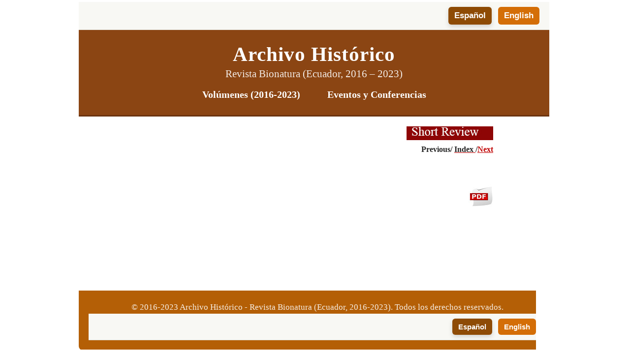

--- FILE ---
content_type: text/html
request_url: https://revistabionatura.com/2023.08.04.94.html
body_size: 14997
content:
<!DOCTYPE html><!-- HTML5 -->
<html prefix="og: http://ogp.me/ns#" lang="en-GB" dir="ltr">
	<head>
		<title>2023.08.04.94 - Revista Bionatura</title>
		<meta charset="utf-8" />
		<!--[if IE]><meta http-equiv="ImageToolbar" content="False" /><![endif]-->
		<meta name="author" content="Clinical Biotec" />
		<meta name="generator" content="Incomedia WebSite X5 Pro 2025.2.4 - www.websitex5.com" />
		<meta property="og:locale" content="en" />
		<meta property="og:type" content="website" />
		<meta property="og:url" content="http://revistabionatura.com/2023.08.04.94.html" />
		<meta property="og:title" content="2023.08.04.94" />
		<meta property="og:site_name" content="Revista Bionatura" />
		<meta property="og:image" content="http://revistabionatura.com/favImage.png" />
		<meta property="og:image:type" content="image/png">
		<meta property="og:image:width" content="120">
		<meta property="og:image:height" content="120">
		<meta name="twitter:card" content="summary_large_image">
		<meta name="viewport" content="width=device-width, initial-scale=1" />
		
		<link rel="stylesheet" href="style/reset.css?2025-2-4-0" media="screen,print" />
		<link rel="stylesheet" href="style/print.css?2025-2-4-0" media="print" />
		<link rel="stylesheet" href="style/style.css?2025-2-4-0" media="screen,print" />
		<link rel="stylesheet" href="style/template.css?2025-2-4-0" media="screen" />
		<link rel="stylesheet" href="pluginAppObj/imHeader_pluginAppObj_38/custom.css" media="screen, print" />
		<link rel="stylesheet" href="pcss/2023.08.04.94.css?2025-2-4-0-638997778311554241" media="screen,print" />
		<script src="res/jquery.js?2025-2-4-0"></script>
		<script src="res/x5engine.js?2025-2-4-0" data-files-version="2025-2-4-0"></script>
		<script src="pluginAppObj/imHeader_pluginAppObj_38/main.js"></script>
		<script>
			window.onload = function(){ checkBrowserCompatibility('Your browser does not support the features necessary to display this website.','Your browser may not support the features necessary to display this website.','[1]Update your browser[/1] or [2]continue without updating[/2].','http://outdatedbrowser.com/'); };
			x5engine.utils.currentPagePath = '2023.08.04.94.html';
			x5engine.boot.push(function () { x5engine.utils.imCodeProtection('Clinical Biotec'); });
			x5engine.boot.push(function () { x5engine.imPageToTop.initializeButton({}); });
		</script>
		<link rel="icon" href="favicon.png?2025-2-4-0-638997778308163003" type="image/png" />
		<link rel="alternate" type="application/rss+xml" title="Revista Bionaturra" href="x5feed.php" />
		<!-- Google tag (gtag.js) -->
		<script async src="https://www.googletagmanager.com/gtag/js?id=G-G4YS4X2BF1"></script>
		<script>
		  window.dataLayer = window.dataLayer || [];
		  function gtag(){dataLayer.push(arguments);}
		  gtag('js', new Date());
		
		  gtag('config', 'G-G4YS4X2BF1');
		</script>
		<script>(function(i,s,o,g,r,a,m){i['GoogleAnalyticsObject']=r;i[r]=i[r]||function(){(i[r].q=i[r].q||[]).push(arguments)},i[r].l=1*new Date();a=s.createElement(o),m=s.getElementsByTagName(o)[0];a.async=1;a.src=g;m.parentNode.insertBefore(a,m)})(window,document,'script','//www.google-analytics.com/analytics.js','ga');ga('create', 'UA-72475772-2','auto');ga('send', 'pageview');</script>
	</head>
	<body>
		<div id="imPageExtContainer">
			<div id="imPageIntContainer">
				<a class="screen-reader-only-even-focused" href="#imGoToCont" title="Skip the main menu">Go to content</a>
				<div id="imHeaderBg"></div>
				<div id="imPage">
					<header id="imHeader">
						
						<div id="imHeaderObjects"><div id="imHeader_pluginAppObj_38_wrapper" class="template-object-wrapper"><!-- Hover Button v.20 --><div id="imHeader_pluginAppObj_38"><div id='imHeader_pluginAppObj_38_container'>
    <a href="submission.html" target="_blank" aria-label="Submit a Manuscript">
        <div class='flex-container'>
            <div class='flex-item item-txt'>
                <div class='div-txt'></div>
            </div>
            <div class='flex-item item-icon'>
                <div class='div-icon' role='img' alt=''></div>
            </div>
        </div>
    </a>
</div>

<script>
    var imHeader_pluginAppObj_38_container_btn = $("#imHeader_pluginAppObj_38_container");
    var imHeader_pluginAppObj_38_button = imHeader_pluginAppObj_38_container_btn.children("a").last();
    imHeader_pluginAppObj_38_button.addClass("imHeader_pluginAppObj_38-button");
    hoverbutton_imHeader_pluginAppObj_38();
</script></div></div><div id="imHeader_imHTMLObject_39_wrapper" class="template-object-wrapper"><div id="imHeader_imHTMLObject_39" class="imHTMLObject" style="text-align: center; width: 100%; overflow: hidden;"><!DOCTYPE html>
<html lang="es">
<head>
    <meta charset="UTF-8">
    <title>Encabezado Bionatura</title>
    <style>
        /* --- ESTILOS DEL ENCABEZADO --- */
        body {
            margin: 0;
            padding: 0;
            font-family: 'Inter', sans-serif;
        }

        .header-container {
            /* Contenedor principal que envuelve el switcher y el header */
        }

        .language-switcher {
            text-align: right;
            padding: 10px 20px;
            background-color: #f8f8f4;
            border-bottom: 1px solid #e0e0d8;
        }

        .language-switcher button {
            background-color: #a0522d; /* Siena */
            color: white;
            border: none;
            padding: 8px 12px;
            margin-left: 8px;
            border-radius: 4px;
            cursor: pointer;
            font-size: 0.9em;
            transition: background-color 0.3s ease;
        }

        .language-switcher button.active {
            background-color: #6b8e23; /* Verde oliva para el activo */
        }

        .language-switcher button:hover {
            opacity: 0.9;
        }

        .header {
            background-color: #8B4513; /* Marrón oscuro */
            color: #ffffff;
            padding: 25px 20px;
            text-align: center;
            border-bottom: 3px solid #6b3410;
        }

        .header h1 {
            font-family: 'Palatino Linotype', 'Georgia', serif;
            font-size: 2.2em;
            margin: 0;
            padding-bottom: 5px;
            letter-spacing: 1px;
        }

        .header h1 a {
            color: #ffffff;
            text-decoration: none;
            transition: color 0.3s ease;
        }

        .header h1 a:hover {
            color: rgba(255, 255, 255, 0.8);
            text-decoration: underline;
        }

        .header p.subtitle {
            font-size: 1.1em;
            margin: 0;
            opacity: 0.9;
        }

        .header nav {
            margin-top: 15px;
        }

        .header nav a {
            color: #ffffff;
            text-decoration: none;
            font-weight: bold;
            font-size: 1.05em;
            margin: 0 15px;
            padding: 5px 10px;
            border-radius: 5px;
            transition: background-color 0.3s ease;
            display: inline-block;
        }

        .header nav a:hover {
            background-color: rgba(255, 255, 255, 0.2);
        }
        
        /* --- ESTILOS PARA OCULTAR/MOSTRAR IDIOMAS --- */
        [data-lang] {
            display: none; /* Oculto por defecto */
        }
    </style>
</head>
<body>

    <div class="header-container">
        <!-- SELECTOR DE IDIOMA -->
        <div class="language-switcher">
            <button onclick="showLanguage('es')" id="btn-es" class="active">Español</button>
            <button onclick="showLanguage('en')" id="btn-en">English</button>
        </div>

        <!-- ENCABEZADO EN ESPAÑOL -->
        <div data-lang="es" class="header">
            <h1><a href="https://revistabionatura.com/">Archivo Histórico</a></h1>
            <p class="subtitle">Revista Bionatura (Ecuador, 2016 – 2023)</p>
            <nav>
                <a href="https://revistabionatura.com/volumes-.html" target="_blank">Volúmenes (2016-2023)</a>
                <a href="https://revistabionatura.com/conferences-series.html" target="_blank">Eventos y Conferencias</a>
            </nav>
        </div>

        <!-- ENCABEZADO EN INGLÉS -->
        <div data-lang="en" class="header">
            <h1><a href="https://revistabionatura.com/">Historical Archive</a></h1>
            <p class="subtitle">Revista Bionatura (Ecuador, 2016 – 2023)</p>
            <nav>
                <a href="https://revistabionatura.com/volumes-.html" target="_blank">Volumes (2016-2023)</a>
                <a href="https://revistabionatura.com/conferences-series.html" target="_blank">Events and Conferences</a>
            </nav>
        </div>
    </div>

    <script>
        // Función para mostrar el contenido del idioma seleccionado
        function showLanguage(lang) {
            localStorage.setItem('preferredLang', lang);
            document.querySelectorAll('.language-switcher button').forEach(button => {
                button.classList.remove('active');
            });
            document.querySelectorAll('#btn-' + lang).forEach(button => {
                button.classList.add('active');
            });
            document.querySelectorAll('[data-lang]').forEach(el => {
                if (el.getAttribute('data-lang') === lang) {
                    el.style.display = 'block';
                } else {
                    el.style.display = 'none';
                }
            });
        }

        // Ejecuta esta función cuando el DOM esté completamente cargado
        document.addEventListener('DOMContentLoaded', function() {
            const preferredLang = localStorage.getItem('preferredLang') || 'es';
            showLanguage(preferredLang);
        });
    </script>
<script defer src="https://static.cloudflareinsights.com/beacon.min.js/vcd15cbe7772f49c399c6a5babf22c1241717689176015" integrity="sha512-ZpsOmlRQV6y907TI0dKBHq9Md29nnaEIPlkf84rnaERnq6zvWvPUqr2ft8M1aS28oN72PdrCzSjY4U6VaAw1EQ==" data-cf-beacon='{"version":"2024.11.0","token":"1f5ec0f279314aac846d8a94ca8918d7","r":1,"server_timing":{"name":{"cfCacheStatus":true,"cfEdge":true,"cfExtPri":true,"cfL4":true,"cfOrigin":true,"cfSpeedBrain":true},"location_startswith":null}}' crossorigin="anonymous"></script>
</body>
</html></div></div></div>
					</header>
					<div id="imStickyBarContainer">
						<div id="imStickyBarGraphics"></div>
						<div id="imStickyBar">
							<div id="imStickyBarObjects"><div id="imStickyBar_imMenuObject_01_wrapper" class="template-object-wrapper"><!-- UNSEARCHABLE --><a id="imStickyBar_imMenuObject_01_skip_menu" href="#imStickyBar_imMenuObject_01_after_menu" class="screen-reader-only-even-focused">Skip menu</a><div id="imStickyBar_imMenuObject_01"><nav id="imStickyBar_imMenuObject_01_container"><button type="button" class="clear-button-style hamburger-button hamburger-component" aria-label="Show menu"><span class="hamburger-bar"></span><span class="hamburger-bar"></span><span class="hamburger-bar"></span></button><div class="hamburger-menu-background-container hamburger-component">
	<div class="hamburger-menu-background menu-mobile menu-mobile-animated hidden">
		<button type="button" class="clear-button-style hamburger-menu-close-button" aria-label="Close"><span aria-hidden="true">&times;</span></button>
	</div>
</div>
<ul class="menu-mobile-animated hidden">
	<li class="imMnMnFirst imPage" data-link-paths=",/index.html,/">
<div class="label-wrapper">
<div class="label-inner-wrapper">
		<a class="label" href="index.html">
Index		</a>
</div>
</div>
	</li><li class="imMnMnMiddle imLevel"><div class="label-wrapper"><div class="label-inner-wrapper"><span class="label">Files</span><button type="button" class="screen-reader-only clear-button-style toggle-submenu" aria-label="Show submenu for Files" aria-expanded="false" onclick="if ($(this).attr('aria-expanded') == 'true') event.stopImmediatePropagation(); $(this).closest('.imLevel').trigger(jQuery.Event($(this).attr('aria-expanded') == 'false' ? 'mouseenter' : 'mouseleave', { originalEvent: event } ));">▼</button></div></div><ul data-original-position="open-bottom" class="open-bottom" style="" >
	<li class="imMnMnFirst imPage" data-link-paths=",/volumes-.html">
<div class="label-wrapper">
<div class="label-inner-wrapper">
		<a class="label" href="volumes-.html">
Volumes 		</a>
</div>
</div>
	</li><li class="imMnMnMiddle imLevel"><div class="label-wrapper"><div class="label-inner-wrapper"><span class="label">Volume 8</span><button type="button" class="screen-reader-only clear-button-style toggle-submenu" aria-label="Show submenu for Volume 8" aria-expanded="false" onclick="if ($(this).attr('aria-expanded') == 'true') event.stopImmediatePropagation(); $(this).closest('.imLevel').trigger(jQuery.Event($(this).attr('aria-expanded') == 'false' ? 'mouseenter' : 'mouseleave', { originalEvent: event } ));">▼</button></div></div><ul data-original-position="open-right" class="open-right" style="" >
	<li class="imMnMnFirst imPage" data-link-paths=",/volume-8.html">
<div class="label-wrapper">
<div class="label-inner-wrapper">
		<a class="label" href="volume-8.html">
Volume 8		</a>
</div>
</div>
	</li><li class="imMnMnMiddle imLevel"><div class="label-wrapper"><div class="label-inner-wrapper"><span class="label">Vol 8 No 1 2023</span><button type="button" class="screen-reader-only clear-button-style toggle-submenu" aria-label="Show submenu for Vol 8 No 1 2023" aria-expanded="false" onclick="if ($(this).attr('aria-expanded') == 'true') event.stopImmediatePropagation(); $(this).closest('.imLevel').trigger(jQuery.Event($(this).attr('aria-expanded') == 'false' ? 'mouseenter' : 'mouseleave', { originalEvent: event } ));">▼</button></div></div><ul data-original-position="open-right" class="open-right" style="" >
	<li class="imMnMnFirst imPage" data-link-paths=",/no-1-vol-8--2023.html">
<div class="label-wrapper">
<div class="label-inner-wrapper">
		<a class="label" href="no-1-vol-8--2023.html">
No 1 Vol 8  2023		</a>
</div>
</div>
	</li><li class="imMnMnMiddle imPage" data-link-paths=",/no-1-vol-8--journal.html">
<div class="label-wrapper">
<div class="label-inner-wrapper">
		<a class="label" href="no-1-vol-8--journal.html">
No 1 Vol 8  journal		</a>
</div>
</div>
	</li><li class="imMnMnMiddle imPage" data-link-paths=",/2023.08.01.1.html">
<div class="label-wrapper">
<div class="label-inner-wrapper">
		<a class="label" href="2023.08.01.1.html">
2023.08.01.1		</a>
</div>
</div>
	</li><li class="imMnMnMiddle imPage" data-link-paths=",/2023.08.01.2.html">
<div class="label-wrapper">
<div class="label-inner-wrapper">
		<a class="label" href="2023.08.01.2.html">
2023.08.01.2		</a>
</div>
</div>
	</li><li class="imMnMnMiddle imPage" data-link-paths=",/2023.08.01.3.html">
<div class="label-wrapper">
<div class="label-inner-wrapper">
		<a class="label" href="2023.08.01.3.html">
2023.08.01.3		</a>
</div>
</div>
	</li><li class="imMnMnMiddle imPage" data-link-paths=",/2023.08.01.4.html">
<div class="label-wrapper">
<div class="label-inner-wrapper">
		<a class="label" href="2023.08.01.4.html">
2023.08.01.4		</a>
</div>
</div>
	</li><li class="imMnMnMiddle imPage" data-link-paths=",/2023.08.01.5.html">
<div class="label-wrapper">
<div class="label-inner-wrapper">
		<a class="label" href="2023.08.01.5.html">
2023.08.01.5		</a>
</div>
</div>
	</li><li class="imMnMnMiddle imPage" data-link-paths=",/2023.08.01.6.html">
<div class="label-wrapper">
<div class="label-inner-wrapper">
		<a class="label" href="2023.08.01.6.html">
2023.08.01.6		</a>
</div>
</div>
	</li><li class="imMnMnMiddle imPage" data-link-paths=",/2023.08.01.7.html">
<div class="label-wrapper">
<div class="label-inner-wrapper">
		<a class="label" href="2023.08.01.7.html">
2023.08.01.7		</a>
</div>
</div>
	</li><li class="imMnMnMiddle imPage" data-link-paths=",/2023.08.01.8.html">
<div class="label-wrapper">
<div class="label-inner-wrapper">
		<a class="label" href="2023.08.01.8.html">
2023.08.01.8		</a>
</div>
</div>
	</li><li class="imMnMnMiddle imPage" data-link-paths=",/2023.08.01.9.html">
<div class="label-wrapper">
<div class="label-inner-wrapper">
		<a class="label" href="2023.08.01.9.html">
2023.08.01.9		</a>
</div>
</div>
	</li><li class="imMnMnMiddle imPage" data-link-paths=",/2023.08.01.10.html">
<div class="label-wrapper">
<div class="label-inner-wrapper">
		<a class="label" href="2023.08.01.10.html">
2023.08.01.10		</a>
</div>
</div>
	</li><li class="imMnMnMiddle imPage" data-link-paths=",/2023.08.01.11.html">
<div class="label-wrapper">
<div class="label-inner-wrapper">
		<a class="label" href="2023.08.01.11.html">
2023.08.01.11		</a>
</div>
</div>
	</li><li class="imMnMnMiddle imPage" data-link-paths=",/2023.08.01.12.html">
<div class="label-wrapper">
<div class="label-inner-wrapper">
		<a class="label" href="2023.08.01.12.html">
2023.08.01.12		</a>
</div>
</div>
	</li><li class="imMnMnMiddle imPage" data-link-paths=",/2023.08.01.13.html">
<div class="label-wrapper">
<div class="label-inner-wrapper">
		<a class="label" href="2023.08.01.13.html">
2023.08.01.13		</a>
</div>
</div>
	</li><li class="imMnMnMiddle imPage" data-link-paths=",/2023.08.01.14.html">
<div class="label-wrapper">
<div class="label-inner-wrapper">
		<a class="label" href="2023.08.01.14.html">
2023.08.01.14		</a>
</div>
</div>
	</li><li class="imMnMnMiddle imPage" data-link-paths=",/2023.08.01.15.html">
<div class="label-wrapper">
<div class="label-inner-wrapper">
		<a class="label" href="2023.08.01.15.html">
2023.08.01.15		</a>
</div>
</div>
	</li><li class="imMnMnMiddle imPage" data-link-paths=",/2023.08.01.16.html">
<div class="label-wrapper">
<div class="label-inner-wrapper">
		<a class="label" href="2023.08.01.16.html">
2023.08.01.16		</a>
</div>
</div>
	</li><li class="imMnMnMiddle imPage" data-link-paths=",/2023.08.01.17.html">
<div class="label-wrapper">
<div class="label-inner-wrapper">
		<a class="label" href="2023.08.01.17.html">
2023.08.01.17		</a>
</div>
</div>
	</li><li class="imMnMnMiddle imPage" data-link-paths=",/2023.08.01.18.html">
<div class="label-wrapper">
<div class="label-inner-wrapper">
		<a class="label" href="2023.08.01.18.html">
2023.08.01.18		</a>
</div>
</div>
	</li><li class="imMnMnMiddle imPage" data-link-paths=",/2023.08.01.19.html">
<div class="label-wrapper">
<div class="label-inner-wrapper">
		<a class="label" href="2023.08.01.19.html">
2023.08.01.19		</a>
</div>
</div>
	</li><li class="imMnMnMiddle imPage" data-link-paths=",/2023.08.01.20.html">
<div class="label-wrapper">
<div class="label-inner-wrapper">
		<a class="label" href="2023.08.01.20.html">
2023.08.01.20		</a>
</div>
</div>
	</li><li class="imMnMnMiddle imPage" data-link-paths=",/2023.08.01.21.html">
<div class="label-wrapper">
<div class="label-inner-wrapper">
		<a class="label" href="2023.08.01.21.html">
2023.08.01.21		</a>
</div>
</div>
	</li><li class="imMnMnMiddle imPage" data-link-paths=",/2023.08.01.22.html">
<div class="label-wrapper">
<div class="label-inner-wrapper">
		<a class="label" href="2023.08.01.22.html">
2023.08.01.22		</a>
</div>
</div>
	</li><li class="imMnMnMiddle imPage" data-link-paths=",/2023.08.01.23-.html">
<div class="label-wrapper">
<div class="label-inner-wrapper">
		<a class="label" href="2023.08.01.23-.html">
2023.08.01.23 		</a>
</div>
</div>
	</li><li class="imMnMnMiddle imPage" data-link-paths=",/2023.08.01.24.html">
<div class="label-wrapper">
<div class="label-inner-wrapper">
		<a class="label" href="2023.08.01.24.html">
2023.08.01.24		</a>
</div>
</div>
	</li><li class="imMnMnMiddle imPage" data-link-paths=",/2023.08.01.25.html">
<div class="label-wrapper">
<div class="label-inner-wrapper">
		<a class="label" href="2023.08.01.25.html">
2023.08.01.25		</a>
</div>
</div>
	</li><li class="imMnMnMiddle imPage" data-link-paths=",/2023.08.01.26.html">
<div class="label-wrapper">
<div class="label-inner-wrapper">
		<a class="label" href="2023.08.01.26.html">
2023.08.01.26		</a>
</div>
</div>
	</li><li class="imMnMnMiddle imPage" data-link-paths=",/2023.08.01.27.html">
<div class="label-wrapper">
<div class="label-inner-wrapper">
		<a class="label" href="2023.08.01.27.html">
2023.08.01.27		</a>
</div>
</div>
	</li><li class="imMnMnMiddle imPage" data-link-paths=",/2023.08.01.28.html">
<div class="label-wrapper">
<div class="label-inner-wrapper">
		<a class="label" href="2023.08.01.28.html">
2023.08.01.28		</a>
</div>
</div>
	</li><li class="imMnMnMiddle imPage" data-link-paths=",/2023.08.01.93.html">
<div class="label-wrapper">
<div class="label-inner-wrapper">
		<a class="label" href="2023.08.01.93.html">
2023.08.01.93		</a>
</div>
</div>
	</li><li class="imMnMnMiddle imPage" data-link-paths=",/2023.08.01.30.html">
<div class="label-wrapper">
<div class="label-inner-wrapper">
		<a class="label" href="2023.08.01.30.html">
2023.08.01.30		</a>
</div>
</div>
	</li><li class="imMnMnMiddle imPage" data-link-paths=",/2023.08.01.31.html">
<div class="label-wrapper">
<div class="label-inner-wrapper">
		<a class="label" href="2023.08.01.31.html">
2023.08.01.31		</a>
</div>
</div>
	</li><li class="imMnMnMiddle imPage" data-link-paths=",/2023.08.01.32.html">
<div class="label-wrapper">
<div class="label-inner-wrapper">
		<a class="label" href="2023.08.01.32.html">
2023.08.01.32		</a>
</div>
</div>
	</li><li class="imMnMnMiddle imPage" data-link-paths=",/2023.08.01.33.html">
<div class="label-wrapper">
<div class="label-inner-wrapper">
		<a class="label" href="2023.08.01.33.html">
2023.08.01.33		</a>
</div>
</div>
	</li><li class="imMnMnMiddle imPage" data-link-paths=",/2023.08.01.34.html">
<div class="label-wrapper">
<div class="label-inner-wrapper">
		<a class="label" href="2023.08.01.34.html">
2023.08.01.34		</a>
</div>
</div>
	</li><li class="imMnMnMiddle imPage" data-link-paths=",/2023.08.01.35.html">
<div class="label-wrapper">
<div class="label-inner-wrapper">
		<a class="label" href="2023.08.01.35.html">
2023.08.01.35		</a>
</div>
</div>
	</li><li class="imMnMnMiddle imPage" data-link-paths=",/2023.08.01.36.html">
<div class="label-wrapper">
<div class="label-inner-wrapper">
		<a class="label" href="2023.08.01.36.html">
2023.08.01.36		</a>
</div>
</div>
	</li><li class="imMnMnMiddle imPage" data-link-paths=",/2023.08.01.37.html">
<div class="label-wrapper">
<div class="label-inner-wrapper">
		<a class="label" href="2023.08.01.37.html">
2023.08.01.37		</a>
</div>
</div>
	</li><li class="imMnMnMiddle imPage" data-link-paths=",/2023.08.01.38.html">
<div class="label-wrapper">
<div class="label-inner-wrapper">
		<a class="label" href="2023.08.01.38.html">
2023.08.01.38		</a>
</div>
</div>
	</li><li class="imMnMnMiddle imPage" data-link-paths=",/2023.08.01.39.html">
<div class="label-wrapper">
<div class="label-inner-wrapper">
		<a class="label" href="2023.08.01.39.html">
2023.08.01.39		</a>
</div>
</div>
	</li><li class="imMnMnMiddle imPage" data-link-paths=",/2023.08.01.40.html">
<div class="label-wrapper">
<div class="label-inner-wrapper">
		<a class="label" href="2023.08.01.40.html">
2023.08.01.40		</a>
</div>
</div>
	</li><li class="imMnMnMiddle imPage" data-link-paths=",/2023.08.01.41.html">
<div class="label-wrapper">
<div class="label-inner-wrapper">
		<a class="label" href="2023.08.01.41.html">
2023.08.01.41		</a>
</div>
</div>
	</li><li class="imMnMnMiddle imPage" data-link-paths=",/2023.08.01.42.html">
<div class="label-wrapper">
<div class="label-inner-wrapper">
		<a class="label" href="2023.08.01.42.html">
2023.08.01.42		</a>
</div>
</div>
	</li><li class="imMnMnMiddle imPage" data-link-paths=",/2023.08.01.43.html">
<div class="label-wrapper">
<div class="label-inner-wrapper">
		<a class="label" href="2023.08.01.43.html">
2023.08.01.43		</a>
</div>
</div>
	</li><li class="imMnMnMiddle imPage" data-link-paths=",/2023.08.01.44.html">
<div class="label-wrapper">
<div class="label-inner-wrapper">
		<a class="label" href="2023.08.01.44.html">
2023.08.01.44		</a>
</div>
</div>
	</li><li class="imMnMnMiddle imPage" data-link-paths=",/2023.08.01.45.html">
<div class="label-wrapper">
<div class="label-inner-wrapper">
		<a class="label" href="2023.08.01.45.html">
2023.08.01.45		</a>
</div>
</div>
	</li><li class="imMnMnMiddle imPage" data-link-paths=",/2023.08.01.46.html">
<div class="label-wrapper">
<div class="label-inner-wrapper">
		<a class="label" href="2023.08.01.46.html">
2023.08.01.46		</a>
</div>
</div>
	</li><li class="imMnMnMiddle imPage" data-link-paths=",/2023.08.01.47.html">
<div class="label-wrapper">
<div class="label-inner-wrapper">
		<a class="label" href="2023.08.01.47.html">
2023.08.01.47		</a>
</div>
</div>
	</li><li class="imMnMnMiddle imPage" data-link-paths=",/2023.08.01.48.html">
<div class="label-wrapper">
<div class="label-inner-wrapper">
		<a class="label" href="2023.08.01.48.html">
2023.08.01.48		</a>
</div>
</div>
	</li><li class="imMnMnMiddle imPage" data-link-paths=",/2023.08.01.49.html">
<div class="label-wrapper">
<div class="label-inner-wrapper">
		<a class="label" href="2023.08.01.49.html">
2023.08.01.49		</a>
</div>
</div>
	</li><li class="imMnMnMiddle imPage" data-link-paths=",/2023.08.01.50.html">
<div class="label-wrapper">
<div class="label-inner-wrapper">
		<a class="label" href="2023.08.01.50.html">
2023.08.01.50		</a>
</div>
</div>
	</li><li class="imMnMnMiddle imPage" data-link-paths=",/2023.08.01.51.html">
<div class="label-wrapper">
<div class="label-inner-wrapper">
		<a class="label" href="2023.08.01.51.html">
2023.08.01.51		</a>
</div>
</div>
	</li><li class="imMnMnMiddle imPage" data-link-paths=",/2023.08.01.52.html">
<div class="label-wrapper">
<div class="label-inner-wrapper">
		<a class="label" href="2023.08.01.52.html">
2023.08.01.52		</a>
</div>
</div>
	</li><li class="imMnMnMiddle imPage" data-link-paths=",/2023.08.01.53.html">
<div class="label-wrapper">
<div class="label-inner-wrapper">
		<a class="label" href="2023.08.01.53.html">
2023.08.01.53		</a>
</div>
</div>
	</li><li class="imMnMnMiddle imPage" data-link-paths=",/2023.08.01.54.html">
<div class="label-wrapper">
<div class="label-inner-wrapper">
		<a class="label" href="2023.08.01.54.html">
2023.08.01.54		</a>
</div>
</div>
	</li><li class="imMnMnMiddle imPage" data-link-paths=",/2023.08.01.55.html">
<div class="label-wrapper">
<div class="label-inner-wrapper">
		<a class="label" href="2023.08.01.55.html">
2023.08.01.55		</a>
</div>
</div>
	</li><li class="imMnMnMiddle imPage" data-link-paths=",/2023.08.01.56.html">
<div class="label-wrapper">
<div class="label-inner-wrapper">
		<a class="label" href="2023.08.01.56.html">
2023.08.01.56		</a>
</div>
</div>
	</li><li class="imMnMnMiddle imPage" data-link-paths=",/2023.08.01.57.html">
<div class="label-wrapper">
<div class="label-inner-wrapper">
		<a class="label" href="2023.08.01.57.html">
2023.08.01.57		</a>
</div>
</div>
	</li><li class="imMnMnMiddle imPage" data-link-paths=",/2023.08.01.58.html">
<div class="label-wrapper">
<div class="label-inner-wrapper">
		<a class="label" href="2023.08.01.58.html">
2023.08.01.58		</a>
</div>
</div>
	</li><li class="imMnMnMiddle imPage" data-link-paths=",/2023.08.01.59.html">
<div class="label-wrapper">
<div class="label-inner-wrapper">
		<a class="label" href="2023.08.01.59.html">
2023.08.01.59		</a>
</div>
</div>
	</li><li class="imMnMnMiddle imPage" data-link-paths=",/2023.08.01.60.html">
<div class="label-wrapper">
<div class="label-inner-wrapper">
		<a class="label" href="2023.08.01.60.html">
2023.08.01.60		</a>
</div>
</div>
	</li><li class="imMnMnMiddle imPage" data-link-paths=",/2023.08.01.61.html">
<div class="label-wrapper">
<div class="label-inner-wrapper">
		<a class="label" href="2023.08.01.61.html">
2023.08.01.61		</a>
</div>
</div>
	</li><li class="imMnMnMiddle imPage" data-link-paths=",/2023.08.01.62.html">
<div class="label-wrapper">
<div class="label-inner-wrapper">
		<a class="label" href="2023.08.01.62.html">
2023.08.01.62		</a>
</div>
</div>
	</li><li class="imMnMnMiddle imPage" data-link-paths=",/2023.08.01.63.html">
<div class="label-wrapper">
<div class="label-inner-wrapper">
		<a class="label" href="2023.08.01.63.html">
2023.08.01.63		</a>
</div>
</div>
	</li><li class="imMnMnMiddle imPage" data-link-paths=",/2023.08.01.64.html">
<div class="label-wrapper">
<div class="label-inner-wrapper">
		<a class="label" href="2023.08.01.64.html">
2023.08.01.64		</a>
</div>
</div>
	</li><li class="imMnMnMiddle imPage" data-link-paths=",/2023.08.01.65.html">
<div class="label-wrapper">
<div class="label-inner-wrapper">
		<a class="label" href="2023.08.01.65.html">
2023.08.01.65		</a>
</div>
</div>
	</li><li class="imMnMnMiddle imPage" data-link-paths=",/2023.08.01.66.html">
<div class="label-wrapper">
<div class="label-inner-wrapper">
		<a class="label" href="2023.08.01.66.html">
2023.08.01.66		</a>
</div>
</div>
	</li><li class="imMnMnMiddle imPage" data-link-paths=",/2023.08.01.67.html">
<div class="label-wrapper">
<div class="label-inner-wrapper">
		<a class="label" href="2023.08.01.67.html">
2023.08.01.67		</a>
</div>
</div>
	</li><li class="imMnMnMiddle imPage" data-link-paths=",/2023.08.01.68.html">
<div class="label-wrapper">
<div class="label-inner-wrapper">
		<a class="label" href="2023.08.01.68.html">
2023.08.01.68		</a>
</div>
</div>
	</li><li class="imMnMnMiddle imPage" data-link-paths=",/2023.08.01.69.html">
<div class="label-wrapper">
<div class="label-inner-wrapper">
		<a class="label" href="2023.08.01.69.html">
2023.08.01.69		</a>
</div>
</div>
	</li><li class="imMnMnMiddle imPage" data-link-paths=",/2023.08.01.70.html">
<div class="label-wrapper">
<div class="label-inner-wrapper">
		<a class="label" href="2023.08.01.70.html">
2023.08.01.70		</a>
</div>
</div>
	</li><li class="imMnMnMiddle imPage" data-link-paths=",/2023.08.01.71.html">
<div class="label-wrapper">
<div class="label-inner-wrapper">
		<a class="label" href="2023.08.01.71.html">
2023.08.01.71		</a>
</div>
</div>
	</li><li class="imMnMnMiddle imPage" data-link-paths=",/2023.08.01.72.html">
<div class="label-wrapper">
<div class="label-inner-wrapper">
		<a class="label" href="2023.08.01.72.html">
2023.08.01.72		</a>
</div>
</div>
	</li><li class="imMnMnMiddle imPage" data-link-paths=",/2023.08.01.73.html">
<div class="label-wrapper">
<div class="label-inner-wrapper">
		<a class="label" href="2023.08.01.73.html">
2023.08.01.73		</a>
</div>
</div>
	</li><li class="imMnMnMiddle imPage" data-link-paths=",/2023.08.01.74.html">
<div class="label-wrapper">
<div class="label-inner-wrapper">
		<a class="label" href="2023.08.01.74.html">
2023.08.01.74		</a>
</div>
</div>
	</li><li class="imMnMnMiddle imPage" data-link-paths=",/2023.08.01.75.html">
<div class="label-wrapper">
<div class="label-inner-wrapper">
		<a class="label" href="2023.08.01.75.html">
2023.08.01.75		</a>
</div>
</div>
	</li><li class="imMnMnMiddle imPage" data-link-paths=",/2023.08.01.76.html">
<div class="label-wrapper">
<div class="label-inner-wrapper">
		<a class="label" href="2023.08.01.76.html">
2023.08.01.76		</a>
</div>
</div>
	</li><li class="imMnMnMiddle imPage" data-link-paths=",/2023.08.01.77.html">
<div class="label-wrapper">
<div class="label-inner-wrapper">
		<a class="label" href="2023.08.01.77.html">
2023.08.01.77		</a>
</div>
</div>
	</li><li class="imMnMnMiddle imPage" data-link-paths=",/2023.08.01.78.html">
<div class="label-wrapper">
<div class="label-inner-wrapper">
		<a class="label" href="2023.08.01.78.html">
2023.08.01.78		</a>
</div>
</div>
	</li><li class="imMnMnMiddle imPage" data-link-paths=",/2023.08.01.79.html">
<div class="label-wrapper">
<div class="label-inner-wrapper">
		<a class="label" href="2023.08.01.79.html">
2023.08.01.79		</a>
</div>
</div>
	</li><li class="imMnMnMiddle imPage" data-link-paths=",/2023.08.01.80.html">
<div class="label-wrapper">
<div class="label-inner-wrapper">
		<a class="label" href="2023.08.01.80.html">
2023.08.01.80		</a>
</div>
</div>
	</li><li class="imMnMnMiddle imPage" data-link-paths=",/2023.08.01.81.html">
<div class="label-wrapper">
<div class="label-inner-wrapper">
		<a class="label" href="2023.08.01.81.html">
2023.08.01.81		</a>
</div>
</div>
	</li><li class="imMnMnMiddle imPage" data-link-paths=",/2023.08.01.82.html">
<div class="label-wrapper">
<div class="label-inner-wrapper">
		<a class="label" href="2023.08.01.82.html">
2023.08.01.82		</a>
</div>
</div>
	</li><li class="imMnMnMiddle imPage" data-link-paths=",/2023.08.01.83.html">
<div class="label-wrapper">
<div class="label-inner-wrapper">
		<a class="label" href="2023.08.01.83.html">
2023.08.01.83		</a>
</div>
</div>
	</li><li class="imMnMnMiddle imPage" data-link-paths=",/2023.08.01.84.html">
<div class="label-wrapper">
<div class="label-inner-wrapper">
		<a class="label" href="2023.08.01.84.html">
2023.08.01.84		</a>
</div>
</div>
	</li><li class="imMnMnMiddle imPage" data-link-paths=",/2023.08.01.85.html">
<div class="label-wrapper">
<div class="label-inner-wrapper">
		<a class="label" href="2023.08.01.85.html">
2023.08.01.85		</a>
</div>
</div>
	</li><li class="imMnMnMiddle imPage" data-link-paths=",/2023.08.01.86.html">
<div class="label-wrapper">
<div class="label-inner-wrapper">
		<a class="label" href="2023.08.01.86.html">
2023.08.01.86		</a>
</div>
</div>
	</li><li class="imMnMnMiddle imPage" data-link-paths=",/2023.08.01.87.html">
<div class="label-wrapper">
<div class="label-inner-wrapper">
		<a class="label" href="2023.08.01.87.html">
2023.08.01.87		</a>
</div>
</div>
	</li><li class="imMnMnMiddle imPage" data-link-paths=",/2023.08.01.88.html">
<div class="label-wrapper">
<div class="label-inner-wrapper">
		<a class="label" href="2023.08.01.88.html">
2023.08.01.88		</a>
</div>
</div>
	</li><li class="imMnMnMiddle imPage" data-link-paths=",/2023.08.01.89.html">
<div class="label-wrapper">
<div class="label-inner-wrapper">
		<a class="label" href="2023.08.01.89.html">
2023.08.01.89		</a>
</div>
</div>
	</li><li class="imMnMnMiddle imPage" data-link-paths=",/2023.08.01.90.html">
<div class="label-wrapper">
<div class="label-inner-wrapper">
		<a class="label" href="2023.08.01.90.html">
2023.08.01.90		</a>
</div>
</div>
	</li><li class="imMnMnMiddle imPage" data-link-paths=",/2023.08.01.91.html">
<div class="label-wrapper">
<div class="label-inner-wrapper">
		<a class="label" href="2023.08.01.91.html">
2023.08.01.91		</a>
</div>
</div>
	</li><li class="imMnMnLast imPage" data-link-paths=",/2023.08.01.92.html">
<div class="label-wrapper">
<div class="label-inner-wrapper">
		<a class="label" href="2023.08.01.92.html">
2023.08.01.92		</a>
</div>
</div>
	</li></ul></li><li class="imMnMnMiddle imLevel"><div class="label-wrapper"><div class="label-inner-wrapper"><span class="label">Vol 8 No 2 2023</span><button type="button" class="screen-reader-only clear-button-style toggle-submenu" aria-label="Show submenu for Vol 8 No 2 2023" aria-expanded="false" onclick="if ($(this).attr('aria-expanded') == 'true') event.stopImmediatePropagation(); $(this).closest('.imLevel').trigger(jQuery.Event($(this).attr('aria-expanded') == 'false' ? 'mouseenter' : 'mouseleave', { originalEvent: event } ));">▼</button></div></div><ul data-original-position="open-right" class="open-right" style="" >
	<li class="imMnMnFirst imPage" data-link-paths=",/no-2-vol-8--2023.html">
<div class="label-wrapper">
<div class="label-inner-wrapper">
		<a class="label" href="no-2-vol-8--2023.html">
No 2 Vol 8  2023		</a>
</div>
</div>
	</li><li class="imMnMnMiddle imPage" data-link-paths=",/no-2-vol-8-journal.html">
<div class="label-wrapper">
<div class="label-inner-wrapper">
		<a class="label" href="no-2-vol-8-journal.html">
No 2 Vol 8 Journal		</a>
</div>
</div>
	</li><li class="imMnMnMiddle imPage" data-link-paths=",/2023.08.02.1.html">
<div class="label-wrapper">
<div class="label-inner-wrapper">
		<a class="label" href="2023.08.02.1.html">
2023.08.02.1		</a>
</div>
</div>
	</li><li class="imMnMnMiddle imPage" data-link-paths=",/2023.08.02.2.html">
<div class="label-wrapper">
<div class="label-inner-wrapper">
		<a class="label" href="2023.08.02.2.html">
2023.08.02.2		</a>
</div>
</div>
	</li><li class="imMnMnMiddle imPage" data-link-paths=",/2023.08.02.3.html">
<div class="label-wrapper">
<div class="label-inner-wrapper">
		<a class="label" href="2023.08.02.3.html">
2023.08.02.3		</a>
</div>
</div>
	</li><li class="imMnMnMiddle imPage" data-link-paths=",/2023.08.02.4.html">
<div class="label-wrapper">
<div class="label-inner-wrapper">
		<a class="label" href="2023.08.02.4.html">
2023.08.02.4		</a>
</div>
</div>
	</li><li class="imMnMnMiddle imPage" data-link-paths=",/2023.08.02.5.html">
<div class="label-wrapper">
<div class="label-inner-wrapper">
		<a class="label" href="2023.08.02.5.html">
2023.08.02.5		</a>
</div>
</div>
	</li><li class="imMnMnMiddle imPage" data-link-paths=",/2023.08.02.6.html">
<div class="label-wrapper">
<div class="label-inner-wrapper">
		<a class="label" href="2023.08.02.6.html">
2023.08.02.6		</a>
</div>
</div>
	</li><li class="imMnMnMiddle imPage" data-link-paths=",/2023.08.02.7.html">
<div class="label-wrapper">
<div class="label-inner-wrapper">
		<a class="label" href="2023.08.02.7.html">
2023.08.02.7		</a>
</div>
</div>
	</li><li class="imMnMnMiddle imPage" data-link-paths=",/2023.08.02.8.html">
<div class="label-wrapper">
<div class="label-inner-wrapper">
		<a class="label" href="2023.08.02.8.html">
2023.08.02.8		</a>
</div>
</div>
	</li><li class="imMnMnMiddle imPage" data-link-paths=",/2023.08.02.9.html">
<div class="label-wrapper">
<div class="label-inner-wrapper">
		<a class="label" href="2023.08.02.9.html">
2023.08.02.9		</a>
</div>
</div>
	</li><li class="imMnMnMiddle imPage" data-link-paths=",/2023.08.02.10.html">
<div class="label-wrapper">
<div class="label-inner-wrapper">
		<a class="label" href="2023.08.02.10.html">
2023.08.02.10		</a>
</div>
</div>
	</li><li class="imMnMnMiddle imPage" data-link-paths=",/2023.08.02.11.html">
<div class="label-wrapper">
<div class="label-inner-wrapper">
		<a class="label" href="2023.08.02.11.html">
2023.08.02.11		</a>
</div>
</div>
	</li><li class="imMnMnMiddle imPage" data-link-paths=",/2023.08.02.12.html">
<div class="label-wrapper">
<div class="label-inner-wrapper">
		<a class="label" href="2023.08.02.12.html">
2023.08.02.12		</a>
</div>
</div>
	</li><li class="imMnMnMiddle imPage" data-link-paths=",/2023.08.02.13.html">
<div class="label-wrapper">
<div class="label-inner-wrapper">
		<a class="label" href="2023.08.02.13.html">
2023.08.02.13		</a>
</div>
</div>
	</li><li class="imMnMnMiddle imPage" data-link-paths=",/2023.08.02.14.html">
<div class="label-wrapper">
<div class="label-inner-wrapper">
		<a class="label" href="2023.08.02.14.html">
2023.08.02.14		</a>
</div>
</div>
	</li><li class="imMnMnMiddle imPage" data-link-paths=",/2023.08.02.15.html">
<div class="label-wrapper">
<div class="label-inner-wrapper">
		<a class="label" href="2023.08.02.15.html">
2023.08.02.15		</a>
</div>
</div>
	</li><li class="imMnMnMiddle imPage" data-link-paths=",/2023.08.02.16.html">
<div class="label-wrapper">
<div class="label-inner-wrapper">
		<a class="label" href="2023.08.02.16.html">
2023.08.02.16		</a>
</div>
</div>
	</li><li class="imMnMnMiddle imPage" data-link-paths=",/2023.08.02.17.html">
<div class="label-wrapper">
<div class="label-inner-wrapper">
		<a class="label" href="2023.08.02.17.html">
2023.08.02.17		</a>
</div>
</div>
	</li><li class="imMnMnMiddle imPage" data-link-paths=",/2023.08.02.18.html">
<div class="label-wrapper">
<div class="label-inner-wrapper">
		<a class="label" href="2023.08.02.18.html">
2023.08.02.18		</a>
</div>
</div>
	</li><li class="imMnMnMiddle imPage" data-link-paths=",/2023.08.02.19.html">
<div class="label-wrapper">
<div class="label-inner-wrapper">
		<a class="label" href="2023.08.02.19.html">
2023.08.02.19		</a>
</div>
</div>
	</li><li class="imMnMnMiddle imPage" data-link-paths=",/2023.08.02.20.html">
<div class="label-wrapper">
<div class="label-inner-wrapper">
		<a class="label" href="2023.08.02.20.html">
2023.08.02.20		</a>
</div>
</div>
	</li><li class="imMnMnMiddle imPage" data-link-paths=",/2023.08.02.21.html">
<div class="label-wrapper">
<div class="label-inner-wrapper">
		<a class="label" href="2023.08.02.21.html">
2023.08.02.21		</a>
</div>
</div>
	</li><li class="imMnMnMiddle imPage" data-link-paths=",/2023.08.02.22.html">
<div class="label-wrapper">
<div class="label-inner-wrapper">
		<a class="label" href="2023.08.02.22.html">
2023.08.02.22		</a>
</div>
</div>
	</li><li class="imMnMnMiddle imPage" data-link-paths=",/2023.08.02.23.html">
<div class="label-wrapper">
<div class="label-inner-wrapper">
		<a class="label" href="2023.08.02.23.html">
2023.08.02.23		</a>
</div>
</div>
	</li><li class="imMnMnMiddle imPage" data-link-paths=",/2023.08.02.24.html">
<div class="label-wrapper">
<div class="label-inner-wrapper">
		<a class="label" href="2023.08.02.24.html">
2023.08.02.24		</a>
</div>
</div>
	</li><li class="imMnMnMiddle imPage" data-link-paths=",/2023.08.02.25.html">
<div class="label-wrapper">
<div class="label-inner-wrapper">
		<a class="label" href="2023.08.02.25.html">
2023.08.02.25		</a>
</div>
</div>
	</li><li class="imMnMnMiddle imPage" data-link-paths=",/2023.08.02.26.html">
<div class="label-wrapper">
<div class="label-inner-wrapper">
		<a class="label" href="2023.08.02.26.html">
2023.08.02.26		</a>
</div>
</div>
	</li><li class="imMnMnMiddle imPage" data-link-paths=",/2023.08.02.27.html">
<div class="label-wrapper">
<div class="label-inner-wrapper">
		<a class="label" href="2023.08.02.27.html">
2023.08.02.27		</a>
</div>
</div>
	</li><li class="imMnMnMiddle imPage" data-link-paths=",/2023.08.02.28.html">
<div class="label-wrapper">
<div class="label-inner-wrapper">
		<a class="label" href="2023.08.02.28.html">
2023.08.02.28		</a>
</div>
</div>
	</li><li class="imMnMnMiddle imPage" data-link-paths=",/2023.08.02.29.html">
<div class="label-wrapper">
<div class="label-inner-wrapper">
		<a class="label" href="2023.08.02.29.html">
2023.08.02.29		</a>
</div>
</div>
	</li><li class="imMnMnMiddle imPage" data-link-paths=",/2023.08.02.30.html">
<div class="label-wrapper">
<div class="label-inner-wrapper">
		<a class="label" href="2023.08.02.30.html">
2023.08.02.30		</a>
</div>
</div>
	</li><li class="imMnMnMiddle imPage" data-link-paths=",/2023.08.02.31.html">
<div class="label-wrapper">
<div class="label-inner-wrapper">
		<a class="label" href="2023.08.02.31.html">
2023.08.02.31		</a>
</div>
</div>
	</li><li class="imMnMnMiddle imPage" data-link-paths=",/2023.08.02.32.html">
<div class="label-wrapper">
<div class="label-inner-wrapper">
		<a class="label" href="2023.08.02.32.html">
2023.08.02.32		</a>
</div>
</div>
	</li><li class="imMnMnMiddle imPage" data-link-paths=",/2023.08.02.33.html">
<div class="label-wrapper">
<div class="label-inner-wrapper">
		<a class="label" href="2023.08.02.33.html">
2023.08.02.33		</a>
</div>
</div>
	</li><li class="imMnMnMiddle imPage" data-link-paths=",/2023.08.02.34.html">
<div class="label-wrapper">
<div class="label-inner-wrapper">
		<a class="label" href="2023.08.02.34.html">
2023.08.02.34		</a>
</div>
</div>
	</li><li class="imMnMnMiddle imPage" data-link-paths=",/2023.08.02.35.html">
<div class="label-wrapper">
<div class="label-inner-wrapper">
		<a class="label" href="2023.08.02.35.html">
2023.08.02.35		</a>
</div>
</div>
	</li><li class="imMnMnMiddle imPage" data-link-paths=",/2023.08.02.36.html">
<div class="label-wrapper">
<div class="label-inner-wrapper">
		<a class="label" href="2023.08.02.36.html">
2023.08.02.36		</a>
</div>
</div>
	</li><li class="imMnMnMiddle imPage" data-link-paths=",/2023.08.02.37.html">
<div class="label-wrapper">
<div class="label-inner-wrapper">
		<a class="label" href="2023.08.02.37.html">
2023.08.02.37		</a>
</div>
</div>
	</li><li class="imMnMnMiddle imPage" data-link-paths=",/2023.08.02.38.html">
<div class="label-wrapper">
<div class="label-inner-wrapper">
		<a class="label" href="2023.08.02.38.html">
2023.08.02.38		</a>
</div>
</div>
	</li><li class="imMnMnMiddle imPage" data-link-paths=",/2023.08.02.39.html">
<div class="label-wrapper">
<div class="label-inner-wrapper">
		<a class="label" href="2023.08.02.39.html">
2023.08.02.39		</a>
</div>
</div>
	</li><li class="imMnMnMiddle imPage" data-link-paths=",/2023.08.02.40.html">
<div class="label-wrapper">
<div class="label-inner-wrapper">
		<a class="label" href="2023.08.02.40.html">
2023.08.02.40		</a>
</div>
</div>
	</li><li class="imMnMnMiddle imPage" data-link-paths=",/2023.08.02.41.html">
<div class="label-wrapper">
<div class="label-inner-wrapper">
		<a class="label" href="2023.08.02.41.html">
2023.08.02.41		</a>
</div>
</div>
	</li><li class="imMnMnMiddle imPage" data-link-paths=",/2023.08.02.42.html">
<div class="label-wrapper">
<div class="label-inner-wrapper">
		<a class="label" href="2023.08.02.42.html">
2023.08.02.42		</a>
</div>
</div>
	</li><li class="imMnMnMiddle imPage" data-link-paths=",/2023.08.02.43.html">
<div class="label-wrapper">
<div class="label-inner-wrapper">
		<a class="label" href="2023.08.02.43.html">
2023.08.02.43		</a>
</div>
</div>
	</li><li class="imMnMnMiddle imPage" data-link-paths=",/2023.08.02.44.html">
<div class="label-wrapper">
<div class="label-inner-wrapper">
		<a class="label" href="2023.08.02.44.html">
2023.08.02.44		</a>
</div>
</div>
	</li><li class="imMnMnMiddle imPage" data-link-paths=",/2023.08.02.45.html">
<div class="label-wrapper">
<div class="label-inner-wrapper">
		<a class="label" href="2023.08.02.45.html">
2023.08.02.45		</a>
</div>
</div>
	</li><li class="imMnMnMiddle imPage" data-link-paths=",/2023.08.02.46.html">
<div class="label-wrapper">
<div class="label-inner-wrapper">
		<a class="label" href="2023.08.02.46.html">
2023.08.02.46		</a>
</div>
</div>
	</li><li class="imMnMnMiddle imPage" data-link-paths=",/2023.08.02.47.html">
<div class="label-wrapper">
<div class="label-inner-wrapper">
		<a class="label" href="2023.08.02.47.html">
2023.08.02.47		</a>
</div>
</div>
	</li><li class="imMnMnMiddle imPage" data-link-paths=",/2023.08.02.48.html">
<div class="label-wrapper">
<div class="label-inner-wrapper">
		<a class="label" href="2023.08.02.48.html">
2023.08.02.48		</a>
</div>
</div>
	</li><li class="imMnMnMiddle imPage" data-link-paths=",/2023.08.02.49.html">
<div class="label-wrapper">
<div class="label-inner-wrapper">
		<a class="label" href="2023.08.02.49.html">
2023.08.02.49		</a>
</div>
</div>
	</li><li class="imMnMnMiddle imPage" data-link-paths=",/2023.08.02.50.html">
<div class="label-wrapper">
<div class="label-inner-wrapper">
		<a class="label" href="2023.08.02.50.html">
2023.08.02.50		</a>
</div>
</div>
	</li><li class="imMnMnMiddle imPage" data-link-paths=",/2023.08.02.51.html">
<div class="label-wrapper">
<div class="label-inner-wrapper">
		<a class="label" href="2023.08.02.51.html">
2023.08.02.51		</a>
</div>
</div>
	</li><li class="imMnMnMiddle imPage" data-link-paths=",/2023.08.02.52.html">
<div class="label-wrapper">
<div class="label-inner-wrapper">
		<a class="label" href="2023.08.02.52.html">
2023.08.02.52		</a>
</div>
</div>
	</li><li class="imMnMnMiddle imPage" data-link-paths=",/2023.08.02.53.html">
<div class="label-wrapper">
<div class="label-inner-wrapper">
		<a class="label" href="2023.08.02.53.html">
2023.08.02.53		</a>
</div>
</div>
	</li><li class="imMnMnMiddle imPage" data-link-paths=",/2023.08.02.54.html">
<div class="label-wrapper">
<div class="label-inner-wrapper">
		<a class="label" href="2023.08.02.54.html">
2023.08.02.54		</a>
</div>
</div>
	</li><li class="imMnMnMiddle imPage" data-link-paths=",/2023.08.02.55.html">
<div class="label-wrapper">
<div class="label-inner-wrapper">
		<a class="label" href="2023.08.02.55.html">
2023.08.02.55		</a>
</div>
</div>
	</li><li class="imMnMnMiddle imPage" data-link-paths=",/2023.08.02.56.html">
<div class="label-wrapper">
<div class="label-inner-wrapper">
		<a class="label" href="2023.08.02.56.html">
2023.08.02.56		</a>
</div>
</div>
	</li><li class="imMnMnMiddle imPage" data-link-paths=",/2023.08.02.57.html">
<div class="label-wrapper">
<div class="label-inner-wrapper">
		<a class="label" href="2023.08.02.57.html">
2023.08.02.57		</a>
</div>
</div>
	</li><li class="imMnMnMiddle imPage" data-link-paths=",/2023.08.02.58.html">
<div class="label-wrapper">
<div class="label-inner-wrapper">
		<a class="label" href="2023.08.02.58.html">
2023.08.02.58		</a>
</div>
</div>
	</li><li class="imMnMnMiddle imPage" data-link-paths=",/2023.08.02.59.html">
<div class="label-wrapper">
<div class="label-inner-wrapper">
		<a class="label" href="2023.08.02.59.html">
2023.08.02.59		</a>
</div>
</div>
	</li><li class="imMnMnMiddle imPage" data-link-paths=",/2023.08.02.60.html">
<div class="label-wrapper">
<div class="label-inner-wrapper">
		<a class="label" href="2023.08.02.60.html">
2023.08.02.60		</a>
</div>
</div>
	</li><li class="imMnMnMiddle imPage" data-link-paths=",/2023.08.02.62.html">
<div class="label-wrapper">
<div class="label-inner-wrapper">
		<a class="label" href="2023.08.02.62.html">
2023.08.02.62		</a>
</div>
</div>
	</li><li class="imMnMnMiddle imPage" data-link-paths=",/2023.08.02.64.html">
<div class="label-wrapper">
<div class="label-inner-wrapper">
		<a class="label" href="2023.08.02.64.html">
2023.08.02.64		</a>
</div>
</div>
	</li><li class="imMnMnMiddle imPage" data-link-paths=",/2023.08.02.66.html">
<div class="label-wrapper">
<div class="label-inner-wrapper">
		<a class="label" href="2023.08.02.66.html">
2023.08.02.66		</a>
</div>
</div>
	</li><li class="imMnMnMiddle imPage" data-link-paths=",/2023.08.02.67.html">
<div class="label-wrapper">
<div class="label-inner-wrapper">
		<a class="label" href="2023.08.02.67.html">
2023.08.02.67		</a>
</div>
</div>
	</li><li class="imMnMnMiddle imPage" data-link-paths=",/2023.08.02.68.html">
<div class="label-wrapper">
<div class="label-inner-wrapper">
		<a class="label" href="2023.08.02.68.html">
2023.08.02.68		</a>
</div>
</div>
	</li><li class="imMnMnMiddle imPage" data-link-paths=",/2023.08.02.69.html">
<div class="label-wrapper">
<div class="label-inner-wrapper">
		<a class="label" href="2023.08.02.69.html">
2023.08.02.69		</a>
</div>
</div>
	</li><li class="imMnMnMiddle imPage" data-link-paths=",/2023.08.02.70.html">
<div class="label-wrapper">
<div class="label-inner-wrapper">
		<a class="label" href="2023.08.02.70.html">
2023.08.02.70		</a>
</div>
</div>
	</li><li class="imMnMnMiddle imPage" data-link-paths=",/2023.08.02.71.html">
<div class="label-wrapper">
<div class="label-inner-wrapper">
		<a class="label" href="2023.08.02.71.html">
2023.08.02.71		</a>
</div>
</div>
	</li><li class="imMnMnMiddle imPage" data-link-paths=",/2023.08.02.72.html">
<div class="label-wrapper">
<div class="label-inner-wrapper">
		<a class="label" href="2023.08.02.72.html">
2023.08.02.72		</a>
</div>
</div>
	</li><li class="imMnMnMiddle imPage" data-link-paths=",/2023.08.02.73.html">
<div class="label-wrapper">
<div class="label-inner-wrapper">
		<a class="label" href="2023.08.02.73.html">
2023.08.02.73		</a>
</div>
</div>
	</li><li class="imMnMnMiddle imPage" data-link-paths=",/2023.08.02.74.html">
<div class="label-wrapper">
<div class="label-inner-wrapper">
		<a class="label" href="2023.08.02.74.html">
2023.08.02.74		</a>
</div>
</div>
	</li><li class="imMnMnMiddle imPage" data-link-paths=",/2023.08.02.75.html">
<div class="label-wrapper">
<div class="label-inner-wrapper">
		<a class="label" href="2023.08.02.75.html">
2023.08.02.75		</a>
</div>
</div>
	</li><li class="imMnMnMiddle imPage" data-link-paths=",/2023.08.02.76.html">
<div class="label-wrapper">
<div class="label-inner-wrapper">
		<a class="label" href="2023.08.02.76.html">
2023.08.02.76		</a>
</div>
</div>
	</li><li class="imMnMnMiddle imPage" data-link-paths=",/2023.08.02.77.html">
<div class="label-wrapper">
<div class="label-inner-wrapper">
		<a class="label" href="2023.08.02.77.html">
2023.08.02.77		</a>
</div>
</div>
	</li><li class="imMnMnMiddle imPage" data-link-paths=",/2023.08.02.78.html">
<div class="label-wrapper">
<div class="label-inner-wrapper">
		<a class="label" href="2023.08.02.78.html">
2023.08.02.78		</a>
</div>
</div>
	</li><li class="imMnMnMiddle imPage" data-link-paths=",/2023.08.02.79.html">
<div class="label-wrapper">
<div class="label-inner-wrapper">
		<a class="label" href="2023.08.02.79.html">
2023.08.02.79		</a>
</div>
</div>
	</li><li class="imMnMnMiddle imPage" data-link-paths=",/2023.08.02.80.html">
<div class="label-wrapper">
<div class="label-inner-wrapper">
		<a class="label" href="2023.08.02.80.html">
2023.08.02.80		</a>
</div>
</div>
	</li><li class="imMnMnMiddle imPage" data-link-paths=",/2023.08.02.81.html">
<div class="label-wrapper">
<div class="label-inner-wrapper">
		<a class="label" href="2023.08.02.81.html">
2023.08.02.81		</a>
</div>
</div>
	</li><li class="imMnMnMiddle imPage" data-link-paths=",/2023.08.02.82.html">
<div class="label-wrapper">
<div class="label-inner-wrapper">
		<a class="label" href="2023.08.02.82.html">
2023.08.02.82		</a>
</div>
</div>
	</li><li class="imMnMnMiddle imPage" data-link-paths=",/2023.08.02.83.html">
<div class="label-wrapper">
<div class="label-inner-wrapper">
		<a class="label" href="2023.08.02.83.html">
2023.08.02.83		</a>
</div>
</div>
	</li><li class="imMnMnMiddle imPage" data-link-paths=",/2023.08.02.84.html">
<div class="label-wrapper">
<div class="label-inner-wrapper">
		<a class="label" href="2023.08.02.84.html">
2023.08.02.84		</a>
</div>
</div>
	</li><li class="imMnMnMiddle imPage" data-link-paths=",/2023.08.02.85.html">
<div class="label-wrapper">
<div class="label-inner-wrapper">
		<a class="label" href="2023.08.02.85.html">
2023.08.02.85		</a>
</div>
</div>
	</li><li class="imMnMnMiddle imPage" data-link-paths=",/2023.08.02.87.html">
<div class="label-wrapper">
<div class="label-inner-wrapper">
		<a class="label" href="2023.08.02.87.html">
2023.08.02.87		</a>
</div>
</div>
	</li><li class="imMnMnMiddle imPage" data-link-paths=",/2023.08.02.88.html">
<div class="label-wrapper">
<div class="label-inner-wrapper">
		<a class="label" href="2023.08.02.88.html">
2023.08.02.88		</a>
</div>
</div>
	</li><li class="imMnMnMiddle imPage" data-link-paths=",/2023.08.02.89.html">
<div class="label-wrapper">
<div class="label-inner-wrapper">
		<a class="label" href="2023.08.02.89.html">
2023.08.02.89		</a>
</div>
</div>
	</li><li class="imMnMnMiddle imPage" data-link-paths=",/2023.08.02.90.html">
<div class="label-wrapper">
<div class="label-inner-wrapper">
		<a class="label" href="2023.08.02.90.html">
2023.08.02.90		</a>
</div>
</div>
	</li><li class="imMnMnMiddle imPage" data-link-paths=",/2023.08.02.91.html">
<div class="label-wrapper">
<div class="label-inner-wrapper">
		<a class="label" href="2023.08.02.91.html">
2023.08.02.91		</a>
</div>
</div>
	</li><li class="imMnMnMiddle imPage" data-link-paths=",/2023.08.02.92.html">
<div class="label-wrapper">
<div class="label-inner-wrapper">
		<a class="label" href="2023.08.02.92.html">
2023.08.02.92		</a>
</div>
</div>
	</li><li class="imMnMnMiddle imPage" data-link-paths=",/2023.08.02.93.html">
<div class="label-wrapper">
<div class="label-inner-wrapper">
		<a class="label" href="2023.08.02.93.html">
2023.08.02.93		</a>
</div>
</div>
	</li><li class="imMnMnMiddle imPage" data-link-paths=",/2023.08.02.94.html">
<div class="label-wrapper">
<div class="label-inner-wrapper">
		<a class="label" href="2023.08.02.94.html">
2023.08.02.94		</a>
</div>
</div>
	</li><li class="imMnMnLast imPage" data-link-paths=",/2023.08.02.95.html">
<div class="label-wrapper">
<div class="label-inner-wrapper">
		<a class="label" href="2023.08.02.95.html">
2023.08.02.95		</a>
</div>
</div>
	</li></ul></li><li class="imMnMnMiddle imLevel"><div class="label-wrapper"><div class="label-inner-wrapper"><span class="label">Vol 8 No 3 2023</span><button type="button" class="screen-reader-only clear-button-style toggle-submenu" aria-label="Show submenu for Vol 8 No 3 2023" aria-expanded="false" onclick="if ($(this).attr('aria-expanded') == 'true') event.stopImmediatePropagation(); $(this).closest('.imLevel').trigger(jQuery.Event($(this).attr('aria-expanded') == 'false' ? 'mouseenter' : 'mouseleave', { originalEvent: event } ));">▼</button></div></div><ul data-original-position="open-right" class="open-right" style="" >
	<li class="imMnMnFirst imPage" data-link-paths=",/no-3--vol-8--2023.html">
<div class="label-wrapper">
<div class="label-inner-wrapper">
		<a class="label" href="no-3--vol-8--2023.html">
No 3  Vol 8  2023		</a>
</div>
</div>
	</li><li class="imMnMnMiddle imPage" data-link-paths=",/no-3--vol-8--journal.html">
<div class="label-wrapper">
<div class="label-inner-wrapper">
		<a class="label" href="no-3--vol-8--journal.html">
No 3  Vol 8  journal		</a>
</div>
</div>
	</li><li class="imMnMnMiddle imPage" data-link-paths=",/2023.08.03.1.html">
<div class="label-wrapper">
<div class="label-inner-wrapper">
		<a class="label" href="2023.08.03.1.html">
2023.08.03.1		</a>
</div>
</div>
	</li><li class="imMnMnMiddle imPage" data-link-paths=",/2023.08.03.2.html">
<div class="label-wrapper">
<div class="label-inner-wrapper">
		<a class="label" href="2023.08.03.2.html">
2023.08.03.2		</a>
</div>
</div>
	</li><li class="imMnMnMiddle imPage" data-link-paths=",/2023.08.03.3.html">
<div class="label-wrapper">
<div class="label-inner-wrapper">
		<a class="label" href="2023.08.03.3.html">
2023.08.03.3		</a>
</div>
</div>
	</li><li class="imMnMnMiddle imPage" data-link-paths=",/2023.08.03.4.html">
<div class="label-wrapper">
<div class="label-inner-wrapper">
		<a class="label" href="2023.08.03.4.html">
2023.08.03.4		</a>
</div>
</div>
	</li><li class="imMnMnMiddle imPage" data-link-paths=",/2023.08.03.5.html">
<div class="label-wrapper">
<div class="label-inner-wrapper">
		<a class="label" href="2023.08.03.5.html">
2023.08.03.5		</a>
</div>
</div>
	</li><li class="imMnMnMiddle imPage" data-link-paths=",/2023.08.03.6.html">
<div class="label-wrapper">
<div class="label-inner-wrapper">
		<a class="label" href="2023.08.03.6.html">
2023.08.03.6		</a>
</div>
</div>
	</li><li class="imMnMnMiddle imPage" data-link-paths=",/2023.08.03.7.html">
<div class="label-wrapper">
<div class="label-inner-wrapper">
		<a class="label" href="2023.08.03.7.html">
2023.08.03.7		</a>
</div>
</div>
	</li><li class="imMnMnMiddle imPage" data-link-paths=",/2023.08.03.8.html">
<div class="label-wrapper">
<div class="label-inner-wrapper">
		<a class="label" href="2023.08.03.8.html">
2023.08.03.8		</a>
</div>
</div>
	</li><li class="imMnMnMiddle imPage" data-link-paths=",/2023.08.03.9.html">
<div class="label-wrapper">
<div class="label-inner-wrapper">
		<a class="label" href="2023.08.03.9.html">
2023.08.03.9		</a>
</div>
</div>
	</li><li class="imMnMnMiddle imPage" data-link-paths=",/2023.08.03.10.html">
<div class="label-wrapper">
<div class="label-inner-wrapper">
		<a class="label" href="2023.08.03.10.html">
2023.08.03.10		</a>
</div>
</div>
	</li><li class="imMnMnMiddle imPage" data-link-paths=",/2023.08.03.11.html">
<div class="label-wrapper">
<div class="label-inner-wrapper">
		<a class="label" href="2023.08.03.11.html">
2023.08.03.11		</a>
</div>
</div>
	</li><li class="imMnMnMiddle imPage" data-link-paths=",/2023.08.03.12.html">
<div class="label-wrapper">
<div class="label-inner-wrapper">
		<a class="label" href="2023.08.03.12.html">
2023.08.03.12		</a>
</div>
</div>
	</li><li class="imMnMnMiddle imPage" data-link-paths=",/2023.08.03.13.html">
<div class="label-wrapper">
<div class="label-inner-wrapper">
		<a class="label" href="2023.08.03.13.html">
2023.08.03.13		</a>
</div>
</div>
	</li><li class="imMnMnMiddle imPage" data-link-paths=",/2023.08.03.14.html">
<div class="label-wrapper">
<div class="label-inner-wrapper">
		<a class="label" href="2023.08.03.14.html">
2023.08.03.14		</a>
</div>
</div>
	</li><li class="imMnMnMiddle imPage" data-link-paths=",/2023.08.03.15.html">
<div class="label-wrapper">
<div class="label-inner-wrapper">
		<a class="label" href="2023.08.03.15.html">
2023.08.03.15		</a>
</div>
</div>
	</li><li class="imMnMnMiddle imPage" data-link-paths=",/2023.08.03.16.html">
<div class="label-wrapper">
<div class="label-inner-wrapper">
		<a class="label" href="2023.08.03.16.html">
2023.08.03.16		</a>
</div>
</div>
	</li><li class="imMnMnMiddle imPage" data-link-paths=",/2023.08.03.17.html">
<div class="label-wrapper">
<div class="label-inner-wrapper">
		<a class="label" href="2023.08.03.17.html">
2023.08.03.17		</a>
</div>
</div>
	</li><li class="imMnMnMiddle imPage" data-link-paths=",/2023.08.03.18.html">
<div class="label-wrapper">
<div class="label-inner-wrapper">
		<a class="label" href="2023.08.03.18.html">
2023.08.03.18		</a>
</div>
</div>
	</li><li class="imMnMnMiddle imPage" data-link-paths=",/2023.08.03.19.html">
<div class="label-wrapper">
<div class="label-inner-wrapper">
		<a class="label" href="2023.08.03.19.html">
2023.08.03.19		</a>
</div>
</div>
	</li><li class="imMnMnMiddle imPage" data-link-paths=",/2023.08.03.20.html">
<div class="label-wrapper">
<div class="label-inner-wrapper">
		<a class="label" href="2023.08.03.20.html">
2023.08.03.20		</a>
</div>
</div>
	</li><li class="imMnMnMiddle imPage" data-link-paths=",/2023.08.03.21.html">
<div class="label-wrapper">
<div class="label-inner-wrapper">
		<a class="label" href="2023.08.03.21.html">
2023.08.03.21		</a>
</div>
</div>
	</li><li class="imMnMnMiddle imPage" data-link-paths=",/2023.08.03.22.html">
<div class="label-wrapper">
<div class="label-inner-wrapper">
		<a class="label" href="2023.08.03.22.html">
2023.08.03.22		</a>
</div>
</div>
	</li><li class="imMnMnMiddle imPage" data-link-paths=",/2023.08.03.23.html">
<div class="label-wrapper">
<div class="label-inner-wrapper">
		<a class="label" href="2023.08.03.23.html">
2023.08.03.23		</a>
</div>
</div>
	</li><li class="imMnMnMiddle imPage" data-link-paths=",/2023.08.03.24.html">
<div class="label-wrapper">
<div class="label-inner-wrapper">
		<a class="label" href="2023.08.03.24.html">
2023.08.03.24		</a>
</div>
</div>
	</li><li class="imMnMnMiddle imPage" data-link-paths=",/2023.08.03.25.html">
<div class="label-wrapper">
<div class="label-inner-wrapper">
		<a class="label" href="2023.08.03.25.html">
2023.08.03.25		</a>
</div>
</div>
	</li><li class="imMnMnMiddle imPage" data-link-paths=",/2023.08.03.26.html">
<div class="label-wrapper">
<div class="label-inner-wrapper">
		<a class="label" href="2023.08.03.26.html">
2023.08.03.26		</a>
</div>
</div>
	</li><li class="imMnMnMiddle imPage" data-link-paths=",/2023.08.03.27.html">
<div class="label-wrapper">
<div class="label-inner-wrapper">
		<a class="label" href="2023.08.03.27.html">
2023.08.03.27		</a>
</div>
</div>
	</li><li class="imMnMnMiddle imPage" data-link-paths=",/2023.08.03.28.html">
<div class="label-wrapper">
<div class="label-inner-wrapper">
		<a class="label" href="2023.08.03.28.html">
2023.08.03.28		</a>
</div>
</div>
	</li><li class="imMnMnMiddle imPage" data-link-paths=",/2023.08.03.29.html">
<div class="label-wrapper">
<div class="label-inner-wrapper">
		<a class="label" href="2023.08.03.29.html">
2023.08.03.29		</a>
</div>
</div>
	</li><li class="imMnMnMiddle imPage" data-link-paths=",/2023.08.03.30.html">
<div class="label-wrapper">
<div class="label-inner-wrapper">
		<a class="label" href="2023.08.03.30.html">
2023.08.03.30		</a>
</div>
</div>
	</li><li class="imMnMnMiddle imPage" data-link-paths=",/2023.08.03.31.html">
<div class="label-wrapper">
<div class="label-inner-wrapper">
		<a class="label" href="2023.08.03.31.html">
2023.08.03.31		</a>
</div>
</div>
	</li><li class="imMnMnMiddle imPage" data-link-paths=",/2023.08.03.32.html">
<div class="label-wrapper">
<div class="label-inner-wrapper">
		<a class="label" href="2023.08.03.32.html">
2023.08.03.32		</a>
</div>
</div>
	</li><li class="imMnMnMiddle imPage" data-link-paths=",/2023.08.03.33.html">
<div class="label-wrapper">
<div class="label-inner-wrapper">
		<a class="label" href="2023.08.03.33.html">
2023.08.03.33		</a>
</div>
</div>
	</li><li class="imMnMnMiddle imPage" data-link-paths=",/2023.08.03.34.html">
<div class="label-wrapper">
<div class="label-inner-wrapper">
		<a class="label" href="2023.08.03.34.html">
2023.08.03.34		</a>
</div>
</div>
	</li><li class="imMnMnMiddle imPage" data-link-paths=",/2023.08.03.35.html">
<div class="label-wrapper">
<div class="label-inner-wrapper">
		<a class="label" href="2023.08.03.35.html">
2023.08.03.35		</a>
</div>
</div>
	</li><li class="imMnMnMiddle imPage" data-link-paths=",/2023.08.03.36.html">
<div class="label-wrapper">
<div class="label-inner-wrapper">
		<a class="label" href="2023.08.03.36.html">
2023.08.03.36		</a>
</div>
</div>
	</li><li class="imMnMnMiddle imPage" data-link-paths=",/2023.08.03.37.html">
<div class="label-wrapper">
<div class="label-inner-wrapper">
		<a class="label" href="2023.08.03.37.html">
2023.08.03.37		</a>
</div>
</div>
	</li><li class="imMnMnMiddle imPage" data-link-paths=",/2023.08.03.38.html">
<div class="label-wrapper">
<div class="label-inner-wrapper">
		<a class="label" href="2023.08.03.38.html">
2023.08.03.38		</a>
</div>
</div>
	</li><li class="imMnMnMiddle imPage" data-link-paths=",/2023.08.03.39.html">
<div class="label-wrapper">
<div class="label-inner-wrapper">
		<a class="label" href="2023.08.03.39.html">
2023.08.03.39		</a>
</div>
</div>
	</li><li class="imMnMnMiddle imPage" data-link-paths=",/2023.08.03.40.html">
<div class="label-wrapper">
<div class="label-inner-wrapper">
		<a class="label" href="2023.08.03.40.html">
2023.08.03.40		</a>
</div>
</div>
	</li><li class="imMnMnMiddle imPage" data-link-paths=",/2023.08.03.41.html">
<div class="label-wrapper">
<div class="label-inner-wrapper">
		<a class="label" href="2023.08.03.41.html">
2023.08.03.41		</a>
</div>
</div>
	</li><li class="imMnMnMiddle imPage" data-link-paths=",/2023.08.03.42.html">
<div class="label-wrapper">
<div class="label-inner-wrapper">
		<a class="label" href="2023.08.03.42.html">
2023.08.03.42		</a>
</div>
</div>
	</li><li class="imMnMnMiddle imPage" data-link-paths=",/2023.08.03.43.html">
<div class="label-wrapper">
<div class="label-inner-wrapper">
		<a class="label" href="2023.08.03.43.html">
2023.08.03.43		</a>
</div>
</div>
	</li><li class="imMnMnMiddle imPage" data-link-paths=",/2023.08.03.44.html">
<div class="label-wrapper">
<div class="label-inner-wrapper">
		<a class="label" href="2023.08.03.44.html">
2023.08.03.44		</a>
</div>
</div>
	</li><li class="imMnMnMiddle imPage" data-link-paths=",/2023.08.03.45.html">
<div class="label-wrapper">
<div class="label-inner-wrapper">
		<a class="label" href="2023.08.03.45.html">
2023.08.03.45		</a>
</div>
</div>
	</li><li class="imMnMnMiddle imPage" data-link-paths=",/2023.08.03.46.html">
<div class="label-wrapper">
<div class="label-inner-wrapper">
		<a class="label" href="2023.08.03.46.html">
2023.08.03.46		</a>
</div>
</div>
	</li><li class="imMnMnMiddle imPage" data-link-paths=",/2023.08.03.47.html">
<div class="label-wrapper">
<div class="label-inner-wrapper">
		<a class="label" href="2023.08.03.47.html">
2023.08.03.47		</a>
</div>
</div>
	</li><li class="imMnMnMiddle imPage" data-link-paths=",/2023.08.03.48.html">
<div class="label-wrapper">
<div class="label-inner-wrapper">
		<a class="label" href="2023.08.03.48.html">
2023.08.03.48		</a>
</div>
</div>
	</li><li class="imMnMnMiddle imPage" data-link-paths=",/2023.08.03.49.html">
<div class="label-wrapper">
<div class="label-inner-wrapper">
		<a class="label" href="2023.08.03.49.html">
2023.08.03.49		</a>
</div>
</div>
	</li><li class="imMnMnMiddle imPage" data-link-paths=",/2023.08.03.50.html">
<div class="label-wrapper">
<div class="label-inner-wrapper">
		<a class="label" href="2023.08.03.50.html">
2023.08.03.50		</a>
</div>
</div>
	</li><li class="imMnMnMiddle imPage" data-link-paths=",/2023.08.03.52.html">
<div class="label-wrapper">
<div class="label-inner-wrapper">
		<a class="label" href="2023.08.03.52.html">
2023.08.03.52		</a>
</div>
</div>
	</li><li class="imMnMnMiddle imPage" data-link-paths=",/2023.08.03.53.html">
<div class="label-wrapper">
<div class="label-inner-wrapper">
		<a class="label" href="2023.08.03.53.html">
2023.08.03.53		</a>
</div>
</div>
	</li><li class="imMnMnMiddle imPage" data-link-paths=",/2023.08.03.54.html">
<div class="label-wrapper">
<div class="label-inner-wrapper">
		<a class="label" href="2023.08.03.54.html">
2023.08.03.54		</a>
</div>
</div>
	</li><li class="imMnMnMiddle imPage" data-link-paths=",/2023.08.03.55.html">
<div class="label-wrapper">
<div class="label-inner-wrapper">
		<a class="label" href="2023.08.03.55.html">
2023.08.03.55		</a>
</div>
</div>
	</li><li class="imMnMnMiddle imPage" data-link-paths=",/2023.08.03.56.html">
<div class="label-wrapper">
<div class="label-inner-wrapper">
		<a class="label" href="2023.08.03.56.html">
2023.08.03.56		</a>
</div>
</div>
	</li><li class="imMnMnMiddle imPage" data-link-paths=",/2023.08.03.57.html">
<div class="label-wrapper">
<div class="label-inner-wrapper">
		<a class="label" href="2023.08.03.57.html">
2023.08.03.57		</a>
</div>
</div>
	</li><li class="imMnMnMiddle imPage" data-link-paths=",/2023.08.03.58.html">
<div class="label-wrapper">
<div class="label-inner-wrapper">
		<a class="label" href="2023.08.03.58.html">
2023.08.03.58		</a>
</div>
</div>
	</li><li class="imMnMnMiddle imPage" data-link-paths=",/2023.08.03.59.html">
<div class="label-wrapper">
<div class="label-inner-wrapper">
		<a class="label" href="2023.08.03.59.html">
2023.08.03.59		</a>
</div>
</div>
	</li><li class="imMnMnMiddle imPage" data-link-paths=",/2023.08.03.60.html">
<div class="label-wrapper">
<div class="label-inner-wrapper">
		<a class="label" href="2023.08.03.60.html">
2023.08.03.60		</a>
</div>
</div>
	</li><li class="imMnMnMiddle imPage" data-link-paths=",/2023.08.03.61.html">
<div class="label-wrapper">
<div class="label-inner-wrapper">
		<a class="label" href="2023.08.03.61.html">
2023.08.03.61		</a>
</div>
</div>
	</li><li class="imMnMnMiddle imPage" data-link-paths=",/2023.08.03.62.html">
<div class="label-wrapper">
<div class="label-inner-wrapper">
		<a class="label" href="2023.08.03.62.html">
2023.08.03.62		</a>
</div>
</div>
	</li><li class="imMnMnMiddle imPage" data-link-paths=",/2023.08.03.63.html">
<div class="label-wrapper">
<div class="label-inner-wrapper">
		<a class="label" href="2023.08.03.63.html">
2023.08.03.63		</a>
</div>
</div>
	</li><li class="imMnMnMiddle imPage" data-link-paths=",/2023.08.03.64.html">
<div class="label-wrapper">
<div class="label-inner-wrapper">
		<a class="label" href="2023.08.03.64.html">
2023.08.03.64		</a>
</div>
</div>
	</li><li class="imMnMnMiddle imPage" data-link-paths=",/2023.08.03.65.html">
<div class="label-wrapper">
<div class="label-inner-wrapper">
		<a class="label" href="2023.08.03.65.html">
2023.08.03.65		</a>
</div>
</div>
	</li><li class="imMnMnMiddle imPage" data-link-paths=",/2023.08.03.66.html">
<div class="label-wrapper">
<div class="label-inner-wrapper">
		<a class="label" href="2023.08.03.66.html">
2023.08.03.66		</a>
</div>
</div>
	</li><li class="imMnMnMiddle imPage" data-link-paths=",/2023.08.03.67.html">
<div class="label-wrapper">
<div class="label-inner-wrapper">
		<a class="label" href="2023.08.03.67.html">
2023.08.03.67		</a>
</div>
</div>
	</li><li class="imMnMnMiddle imPage" data-link-paths=",/2023.08.03.68.html">
<div class="label-wrapper">
<div class="label-inner-wrapper">
		<a class="label" href="2023.08.03.68.html">
2023.08.03.68		</a>
</div>
</div>
	</li><li class="imMnMnMiddle imPage" data-link-paths=",/2023.08.03.69.html">
<div class="label-wrapper">
<div class="label-inner-wrapper">
		<a class="label" href="2023.08.03.69.html">
2023.08.03.69		</a>
</div>
</div>
	</li><li class="imMnMnMiddle imPage" data-link-paths=",/2023.08.03.70.html">
<div class="label-wrapper">
<div class="label-inner-wrapper">
		<a class="label" href="2023.08.03.70.html">
2023.08.03.70		</a>
</div>
</div>
	</li><li class="imMnMnMiddle imPage" data-link-paths=",/2023.08.03.73.html">
<div class="label-wrapper">
<div class="label-inner-wrapper">
		<a class="label" href="2023.08.03.73.html">
2023.08.03.73		</a>
</div>
</div>
	</li><li class="imMnMnMiddle imPage" data-link-paths=",/2023.08.03.74.html">
<div class="label-wrapper">
<div class="label-inner-wrapper">
		<a class="label" href="2023.08.03.74.html">
2023.08.03.74		</a>
</div>
</div>
	</li><li class="imMnMnMiddle imPage" data-link-paths=",/2023.08.03.75.html">
<div class="label-wrapper">
<div class="label-inner-wrapper">
		<a class="label" href="2023.08.03.75.html">
2023.08.03.75		</a>
</div>
</div>
	</li><li class="imMnMnMiddle imPage" data-link-paths=",/2023.08.03.76.html">
<div class="label-wrapper">
<div class="label-inner-wrapper">
		<a class="label" href="2023.08.03.76.html">
2023.08.03.76		</a>
</div>
</div>
	</li><li class="imMnMnMiddle imPage" data-link-paths=",/2023.08.03.77.html">
<div class="label-wrapper">
<div class="label-inner-wrapper">
		<a class="label" href="2023.08.03.77.html">
2023.08.03.77		</a>
</div>
</div>
	</li><li class="imMnMnMiddle imPage" data-link-paths=",/2023.08.03.78.html">
<div class="label-wrapper">
<div class="label-inner-wrapper">
		<a class="label" href="2023.08.03.78.html">
2023.08.03.78		</a>
</div>
</div>
	</li><li class="imMnMnMiddle imPage" data-link-paths=",/2023.08.03.79.html">
<div class="label-wrapper">
<div class="label-inner-wrapper">
		<a class="label" href="2023.08.03.79.html">
2023.08.03.79		</a>
</div>
</div>
	</li><li class="imMnMnMiddle imPage" data-link-paths=",/2023.08.03.80.html">
<div class="label-wrapper">
<div class="label-inner-wrapper">
		<a class="label" href="2023.08.03.80.html">
2023.08.03.80		</a>
</div>
</div>
	</li><li class="imMnMnMiddle imPage" data-link-paths=",/2023.08.03.81.html">
<div class="label-wrapper">
<div class="label-inner-wrapper">
		<a class="label" href="2023.08.03.81.html">
2023.08.03.81		</a>
</div>
</div>
	</li><li class="imMnMnMiddle imPage" data-link-paths=",/2023.08.03.82.html">
<div class="label-wrapper">
<div class="label-inner-wrapper">
		<a class="label" href="2023.08.03.82.html">
2023.08.03.82		</a>
</div>
</div>
	</li><li class="imMnMnMiddle imPage" data-link-paths=",/2023.08.03.83.html">
<div class="label-wrapper">
<div class="label-inner-wrapper">
		<a class="label" href="2023.08.03.83.html">
2023.08.03.83		</a>
</div>
</div>
	</li><li class="imMnMnMiddle imPage" data-link-paths=",/2023.08.03.85.html">
<div class="label-wrapper">
<div class="label-inner-wrapper">
		<a class="label" href="2023.08.03.85.html">
2023.08.03.85		</a>
</div>
</div>
	</li><li class="imMnMnMiddle imPage" data-link-paths=",/2023.08.03.86.html">
<div class="label-wrapper">
<div class="label-inner-wrapper">
		<a class="label" href="2023.08.03.86.html">
2023.08.03.86		</a>
</div>
</div>
	</li><li class="imMnMnMiddle imPage" data-link-paths=",/2023.08.03.87.html">
<div class="label-wrapper">
<div class="label-inner-wrapper">
		<a class="label" href="2023.08.03.87.html">
2023.08.03.87		</a>
</div>
</div>
	</li><li class="imMnMnMiddle imPage" data-link-paths=",/2023.08.03.89.html">
<div class="label-wrapper">
<div class="label-inner-wrapper">
		<a class="label" href="2023.08.03.89.html">
2023.08.03.89		</a>
</div>
</div>
	</li><li class="imMnMnMiddle imPage" data-link-paths=",/2023.08.03.90.html">
<div class="label-wrapper">
<div class="label-inner-wrapper">
		<a class="label" href="2023.08.03.90.html">
2023.08.03.90		</a>
</div>
</div>
	</li><li class="imMnMnMiddle imPage" data-link-paths=",/2023.08.03.91.html">
<div class="label-wrapper">
<div class="label-inner-wrapper">
		<a class="label" href="2023.08.03.91.html">
2023.08.03.91		</a>
</div>
</div>
	</li><li class="imMnMnMiddle imPage" data-link-paths=",/2023.08.03.92.html">
<div class="label-wrapper">
<div class="label-inner-wrapper">
		<a class="label" href="2023.08.03.92.html">
2023.08.03.92		</a>
</div>
</div>
	</li><li class="imMnMnMiddle imPage" data-link-paths=",/2023.08.03.93.html">
<div class="label-wrapper">
<div class="label-inner-wrapper">
		<a class="label" href="2023.08.03.93.html">
2023.08.03.93		</a>
</div>
</div>
	</li><li class="imMnMnMiddle imPage" data-link-paths=",/2023.08.03.94.html">
<div class="label-wrapper">
<div class="label-inner-wrapper">
		<a class="label" href="2023.08.03.94.html">
2023.08.03.94		</a>
</div>
</div>
	</li><li class="imMnMnMiddle imPage" data-link-paths=",/2023.08.03.95.html">
<div class="label-wrapper">
<div class="label-inner-wrapper">
		<a class="label" href="2023.08.03.95.html">
2023.08.03.95		</a>
</div>
</div>
	</li><li class="imMnMnMiddle imPage" data-link-paths=",/2023.08.03.96.html">
<div class="label-wrapper">
<div class="label-inner-wrapper">
		<a class="label" href="2023.08.03.96.html">
2023.08.03.96		</a>
</div>
</div>
	</li><li class="imMnMnMiddle imPage" data-link-paths=",/2023.08.03.97.html">
<div class="label-wrapper">
<div class="label-inner-wrapper">
		<a class="label" href="2023.08.03.97.html">
2023.08.03.97		</a>
</div>
</div>
	</li><li class="imMnMnMiddle imPage" data-link-paths=",/2023.08.03.98.html">
<div class="label-wrapper">
<div class="label-inner-wrapper">
		<a class="label" href="2023.08.03.98.html">
2023.08.03.98		</a>
</div>
</div>
	</li><li class="imMnMnMiddle imPage" data-link-paths=",/2023.08.03.99.html">
<div class="label-wrapper">
<div class="label-inner-wrapper">
		<a class="label" href="2023.08.03.99.html">
2023.08.03.99		</a>
</div>
</div>
	</li><li class="imMnMnMiddle imPage" data-link-paths=",/2023.08.03.100.html">
<div class="label-wrapper">
<div class="label-inner-wrapper">
		<a class="label" href="2023.08.03.100.html">
2023.08.03.100		</a>
</div>
</div>
	</li><li class="imMnMnMiddle imPage" data-link-paths=",/2023.08.03.101.html">
<div class="label-wrapper">
<div class="label-inner-wrapper">
		<a class="label" href="2023.08.03.101.html">
2023.08.03.101		</a>
</div>
</div>
	</li><li class="imMnMnMiddle imPage" data-link-paths=",/2023.08.03.102.html">
<div class="label-wrapper">
<div class="label-inner-wrapper">
		<a class="label" href="2023.08.03.102.html">
2023.08.03.102		</a>
</div>
</div>
	</li><li class="imMnMnMiddle imPage" data-link-paths=",/2023.08.03.103.html">
<div class="label-wrapper">
<div class="label-inner-wrapper">
		<a class="label" href="2023.08.03.103.html">
2023.08.03.103		</a>
</div>
</div>
	</li><li class="imMnMnMiddle imPage" data-link-paths=",/2023.08.03.105.html">
<div class="label-wrapper">
<div class="label-inner-wrapper">
		<a class="label" href="2023.08.03.105.html">
2023.08.03.105		</a>
</div>
</div>
	</li><li class="imMnMnMiddle imPage" data-link-paths=",/2023.08.03.106.html">
<div class="label-wrapper">
<div class="label-inner-wrapper">
		<a class="label" href="2023.08.03.106.html">
2023.08.03.106		</a>
</div>
</div>
	</li><li class="imMnMnMiddle imPage" data-link-paths=",/2023.08.03.107.html">
<div class="label-wrapper">
<div class="label-inner-wrapper">
		<a class="label" href="2023.08.03.107.html">
2023.08.03.107		</a>
</div>
</div>
	</li><li class="imMnMnMiddle imPage" data-link-paths=",/2023.08.03.108.html">
<div class="label-wrapper">
<div class="label-inner-wrapper">
		<a class="label" href="2023.08.03.108.html">
2023.08.03.108		</a>
</div>
</div>
	</li><li class="imMnMnMiddle imPage" data-link-paths=",/2023.08.03.109.html">
<div class="label-wrapper">
<div class="label-inner-wrapper">
		<a class="label" href="2023.08.03.109.html">
2023.08.03.109		</a>
</div>
</div>
	</li><li class="imMnMnMiddle imPage" data-link-paths=",/2023.08.03.110.html">
<div class="label-wrapper">
<div class="label-inner-wrapper">
		<a class="label" href="2023.08.03.110.html">
2023.08.03.110		</a>
</div>
</div>
	</li><li class="imMnMnMiddle imPage" data-link-paths=",/2023.08.03.112.html">
<div class="label-wrapper">
<div class="label-inner-wrapper">
		<a class="label" href="2023.08.03.112.html">
2023.08.03.112		</a>
</div>
</div>
	</li><li class="imMnMnMiddle imPage" data-link-paths=",/2023.08.03.113.html">
<div class="label-wrapper">
<div class="label-inner-wrapper">
		<a class="label" href="2023.08.03.113.html">
2023.08.03.113		</a>
</div>
</div>
	</li><li class="imMnMnLast imLevel"><div class="label-wrapper"><div class="label-inner-wrapper"><span class="label">Diyala 3</span><button type="button" class="screen-reader-only clear-button-style toggle-submenu" aria-label="Show submenu for Diyala 3" aria-expanded="false" onclick="if ($(this).attr('aria-expanded') == 'true') event.stopImmediatePropagation(); $(this).closest('.imLevel').trigger(jQuery.Event($(this).attr('aria-expanded') == 'false' ? 'mouseenter' : 'mouseleave', { originalEvent: event } ));">▼</button></div></div><ul data-original-position="open-right" class="open-right" style="" >
	<li class="imMnMnFirst imPage" data-link-paths=",/diyala-3.html">
<div class="label-wrapper">
<div class="label-inner-wrapper">
		<a class="label" href="diyala-3.html">
Diyala 3		</a>
</div>
</div>
	</li><li class="imMnMnMiddle imPage" data-link-paths=",/2023.08.03.115.html">
<div class="label-wrapper">
<div class="label-inner-wrapper">
		<a class="label" href="2023.08.03.115.html">
2023.08.03.115		</a>
</div>
</div>
	</li><li class="imMnMnMiddle imPage" data-link-paths=",/2023.08.03.116.html">
<div class="label-wrapper">
<div class="label-inner-wrapper">
		<a class="label" href="2023.08.03.116.html">
2023.08.03.116		</a>
</div>
</div>
	</li><li class="imMnMnMiddle imPage" data-link-paths=",/2023.08.03.117.html">
<div class="label-wrapper">
<div class="label-inner-wrapper">
		<a class="label" href="2023.08.03.117.html">
2023.08.03.117		</a>
</div>
</div>
	</li><li class="imMnMnMiddle imPage" data-link-paths=",/2023.08.03.118.html">
<div class="label-wrapper">
<div class="label-inner-wrapper">
		<a class="label" href="2023.08.03.118.html">
2023.08.03.118		</a>
</div>
</div>
	</li><li class="imMnMnMiddle imPage" data-link-paths=",/2023.08.03.119.html">
<div class="label-wrapper">
<div class="label-inner-wrapper">
		<a class="label" href="2023.08.03.119.html">
2023.08.03.119		</a>
</div>
</div>
	</li><li class="imMnMnMiddle imPage" data-link-paths=",/2023.08.03.120.html">
<div class="label-wrapper">
<div class="label-inner-wrapper">
		<a class="label" href="2023.08.03.120.html">
2023.08.03.120		</a>
</div>
</div>
	</li><li class="imMnMnMiddle imPage" data-link-paths=",/2023.08.03.121.html">
<div class="label-wrapper">
<div class="label-inner-wrapper">
		<a class="label" href="2023.08.03.121.html">
2023.08.03.121		</a>
</div>
</div>
	</li><li class="imMnMnMiddle imPage" data-link-paths=",/2023.08.03.122.html">
<div class="label-wrapper">
<div class="label-inner-wrapper">
		<a class="label" href="2023.08.03.122.html">
2023.08.03.122		</a>
</div>
</div>
	</li><li class="imMnMnMiddle imPage" data-link-paths=",/2023.08.03.123.html">
<div class="label-wrapper">
<div class="label-inner-wrapper">
		<a class="label" href="2023.08.03.123.html">
2023.08.03.123		</a>
</div>
</div>
	</li><li class="imMnMnMiddle imPage" data-link-paths=",/2023.08.03.124.html">
<div class="label-wrapper">
<div class="label-inner-wrapper">
		<a class="label" href="2023.08.03.124.html">
2023.08.03.124		</a>
</div>
</div>
	</li><li class="imMnMnMiddle imPage" data-link-paths=",/2023.08.03.125.html">
<div class="label-wrapper">
<div class="label-inner-wrapper">
		<a class="label" href="2023.08.03.125.html">
2023.08.03.125		</a>
</div>
</div>
	</li><li class="imMnMnMiddle imPage" data-link-paths=",/2023.08.03.126.html">
<div class="label-wrapper">
<div class="label-inner-wrapper">
		<a class="label" href="2023.08.03.126.html">
2023.08.03.126		</a>
</div>
</div>
	</li><li class="imMnMnMiddle imPage" data-link-paths=",/2023.08.03.127.html">
<div class="label-wrapper">
<div class="label-inner-wrapper">
		<a class="label" href="2023.08.03.127.html">
2023.08.03.127		</a>
</div>
</div>
	</li><li class="imMnMnMiddle imPage" data-link-paths=",/2023.08.03.128.html">
<div class="label-wrapper">
<div class="label-inner-wrapper">
		<a class="label" href="2023.08.03.128.html">
2023.08.03.128		</a>
</div>
</div>
	</li><li class="imMnMnMiddle imPage" data-link-paths=",/2023.08.03.129.html">
<div class="label-wrapper">
<div class="label-inner-wrapper">
		<a class="label" href="2023.08.03.129.html">
2023.08.03.129		</a>
</div>
</div>
	</li><li class="imMnMnMiddle imPage" data-link-paths=",/2023.08.03.130.html">
<div class="label-wrapper">
<div class="label-inner-wrapper">
		<a class="label" href="2023.08.03.130.html">
2023.08.03.130		</a>
</div>
</div>
	</li><li class="imMnMnMiddle imPage" data-link-paths=",/2023.08.03.131.html">
<div class="label-wrapper">
<div class="label-inner-wrapper">
		<a class="label" href="2023.08.03.131.html">
2023.08.03.131		</a>
</div>
</div>
	</li><li class="imMnMnMiddle imPage" data-link-paths=",/2023.08.03.132.html">
<div class="label-wrapper">
<div class="label-inner-wrapper">
		<a class="label" href="2023.08.03.132.html">
2023.08.03.132		</a>
</div>
</div>
	</li><li class="imMnMnMiddle imPage" data-link-paths=",/2023.08.03.133.html">
<div class="label-wrapper">
<div class="label-inner-wrapper">
		<a class="label" href="2023.08.03.133.html">
2023.08.03.133		</a>
</div>
</div>
	</li><li class="imMnMnLast imPage" data-link-paths=",/2023.08.03.134.html">
<div class="label-wrapper">
<div class="label-inner-wrapper">
		<a class="label" href="2023.08.03.134.html">
2023.08.03.134		</a>
</div>
</div>
	</li></ul></li></ul></li><li class="imMnMnLast imLevel"><div class="label-wrapper"><div class="label-inner-wrapper"><span class="label">Vol 8 no 4 2023</span><button type="button" class="screen-reader-only clear-button-style toggle-submenu" aria-label="Show submenu for Vol 8 no 4 2023" aria-expanded="false" onclick="if ($(this).attr('aria-expanded') == 'true') event.stopImmediatePropagation(); $(this).closest('.imLevel').trigger(jQuery.Event($(this).attr('aria-expanded') == 'false' ? 'mouseenter' : 'mouseleave', { originalEvent: event } ));">▼</button></div></div><ul data-original-position="open-right" class="open-right" style="" >
	<li class="imMnMnFirst imPage" data-link-paths=",/no-4--vol-8--2023.html">
<div class="label-wrapper">
<div class="label-inner-wrapper">
		<a class="label" href="no-4--vol-8--2023.html">
No 4  Vol 8  2023		</a>
</div>
</div>
	</li><li class="imMnMnMiddle imPage" data-link-paths=",/no-4-vol-8--journal-.html">
<div class="label-wrapper">
<div class="label-inner-wrapper">
		<a class="label" href="no-4-vol-8--journal-.html">
No 4 Vol 8  journal 		</a>
</div>
</div>
	</li><li class="imMnMnMiddle imPage" data-link-paths=",/2023.08.04.1-.html">
<div class="label-wrapper">
<div class="label-inner-wrapper">
		<a class="label" href="2023.08.04.1-.html">
2023.08.04.1 		</a>
</div>
</div>
	</li><li class="imMnMnMiddle imPage" data-link-paths=",/2023.08.04.2.html">
<div class="label-wrapper">
<div class="label-inner-wrapper">
		<a class="label" href="2023.08.04.2.html">
2023.08.04.2		</a>
</div>
</div>
	</li><li class="imMnMnMiddle imPage" data-link-paths=",/2023.08.04.3.html">
<div class="label-wrapper">
<div class="label-inner-wrapper">
		<a class="label" href="2023.08.04.3.html">
2023.08.04.3		</a>
</div>
</div>
	</li><li class="imMnMnMiddle imPage" data-link-paths=",/2023.08.04.4.html">
<div class="label-wrapper">
<div class="label-inner-wrapper">
		<a class="label" href="2023.08.04.4.html">
2023.08.04.4		</a>
</div>
</div>
	</li><li class="imMnMnMiddle imPage" data-link-paths=",/2023.08.04.5.html">
<div class="label-wrapper">
<div class="label-inner-wrapper">
		<a class="label" href="2023.08.04.5.html">
2023.08.04.5		</a>
</div>
</div>
	</li><li class="imMnMnMiddle imPage" data-link-paths=",/2023.08.04.6.html">
<div class="label-wrapper">
<div class="label-inner-wrapper">
		<a class="label" href="2023.08.04.6.html">
2023.08.04.6		</a>
</div>
</div>
	</li><li class="imMnMnMiddle imPage" data-link-paths=",/2023.08.04.7.html">
<div class="label-wrapper">
<div class="label-inner-wrapper">
		<a class="label" href="2023.08.04.7.html">
2023.08.04.7		</a>
</div>
</div>
	</li><li class="imMnMnMiddle imPage" data-link-paths=",/2023.08.04.8.html">
<div class="label-wrapper">
<div class="label-inner-wrapper">
		<a class="label" href="2023.08.04.8.html">
2023.08.04.8		</a>
</div>
</div>
	</li><li class="imMnMnMiddle imPage" data-link-paths=",/2023.08.04.9.html">
<div class="label-wrapper">
<div class="label-inner-wrapper">
		<a class="label" href="2023.08.04.9.html">
2023.08.04.9		</a>
</div>
</div>
	</li><li class="imMnMnMiddle imPage" data-link-paths=",/2023.08.04.10.html">
<div class="label-wrapper">
<div class="label-inner-wrapper">
		<a class="label" href="2023.08.04.10.html">
2023.08.04.10		</a>
</div>
</div>
	</li><li class="imMnMnMiddle imPage" data-link-paths=",/2023.08.04.11.html">
<div class="label-wrapper">
<div class="label-inner-wrapper">
		<a class="label" href="2023.08.04.11.html">
2023.08.04.11		</a>
</div>
</div>
	</li><li class="imMnMnMiddle imPage" data-link-paths=",/2023.08.04.12.html">
<div class="label-wrapper">
<div class="label-inner-wrapper">
		<a class="label" href="2023.08.04.12.html">
2023.08.04.12		</a>
</div>
</div>
	</li><li class="imMnMnMiddle imPage" data-link-paths=",/2023.08.04.13.html">
<div class="label-wrapper">
<div class="label-inner-wrapper">
		<a class="label" href="2023.08.04.13.html">
2023.08.04.13		</a>
</div>
</div>
	</li><li class="imMnMnMiddle imPage" data-link-paths=",/2023.08.04.14.html">
<div class="label-wrapper">
<div class="label-inner-wrapper">
		<a class="label" href="2023.08.04.14.html">
2023.08.04.14		</a>
</div>
</div>
	</li><li class="imMnMnMiddle imPage" data-link-paths=",/2023.08.04.16.html">
<div class="label-wrapper">
<div class="label-inner-wrapper">
		<a class="label" href="2023.08.04.16.html">
2023.08.04.16		</a>
</div>
</div>
	</li><li class="imMnMnMiddle imPage" data-link-paths=",/2023.08.04.17.html">
<div class="label-wrapper">
<div class="label-inner-wrapper">
		<a class="label" href="2023.08.04.17.html">
2023.08.04.17		</a>
</div>
</div>
	</li><li class="imMnMnMiddle imPage" data-link-paths=",/2023.08.04.18.html">
<div class="label-wrapper">
<div class="label-inner-wrapper">
		<a class="label" href="2023.08.04.18.html">
2023.08.04.18		</a>
</div>
</div>
	</li><li class="imMnMnMiddle imPage" data-link-paths=",/2023.08.04.19.html">
<div class="label-wrapper">
<div class="label-inner-wrapper">
		<a class="label" href="2023.08.04.19.html">
2023.08.04.19		</a>
</div>
</div>
	</li><li class="imMnMnMiddle imPage" data-link-paths=",/2023.08.04.20.html">
<div class="label-wrapper">
<div class="label-inner-wrapper">
		<a class="label" href="2023.08.04.20.html">
2023.08.04.20		</a>
</div>
</div>
	</li><li class="imMnMnMiddle imPage" data-link-paths=",/2023.08.04.21.html">
<div class="label-wrapper">
<div class="label-inner-wrapper">
		<a class="label" href="2023.08.04.21.html">
2023.08.04.21		</a>
</div>
</div>
	</li><li class="imMnMnMiddle imPage" data-link-paths=",/2023.08.04.22.html">
<div class="label-wrapper">
<div class="label-inner-wrapper">
		<a class="label" href="2023.08.04.22.html">
2023.08.04.22		</a>
</div>
</div>
	</li><li class="imMnMnMiddle imPage" data-link-paths=",/2023.08.04.23.html">
<div class="label-wrapper">
<div class="label-inner-wrapper">
		<a class="label" href="2023.08.04.23.html">
2023.08.04.23		</a>
</div>
</div>
	</li><li class="imMnMnMiddle imPage" data-link-paths=",/2023.08.04.24.html">
<div class="label-wrapper">
<div class="label-inner-wrapper">
		<a class="label" href="2023.08.04.24.html">
2023.08.04.24		</a>
</div>
</div>
	</li><li class="imMnMnMiddle imPage" data-link-paths=",/2023.08.04.25.html">
<div class="label-wrapper">
<div class="label-inner-wrapper">
		<a class="label" href="2023.08.04.25.html">
2023.08.04.25		</a>
</div>
</div>
	</li><li class="imMnMnMiddle imPage" data-link-paths=",/2023.08.04.26.html">
<div class="label-wrapper">
<div class="label-inner-wrapper">
		<a class="label" href="2023.08.04.26.html">
2023.08.04.26		</a>
</div>
</div>
	</li><li class="imMnMnMiddle imPage" data-link-paths=",/2023.08.04.27.html">
<div class="label-wrapper">
<div class="label-inner-wrapper">
		<a class="label" href="2023.08.04.27.html">
2023.08.04.27		</a>
</div>
</div>
	</li><li class="imMnMnMiddle imPage" data-link-paths=",/2023.08.04.28.html">
<div class="label-wrapper">
<div class="label-inner-wrapper">
		<a class="label" href="2023.08.04.28.html">
2023.08.04.28		</a>
</div>
</div>
	</li><li class="imMnMnMiddle imPage" data-link-paths=",/2023.08.04.29.html">
<div class="label-wrapper">
<div class="label-inner-wrapper">
		<a class="label" href="2023.08.04.29.html">
2023.08.04.29		</a>
</div>
</div>
	</li><li class="imMnMnMiddle imPage" data-link-paths=",/2023.08.04.30.html">
<div class="label-wrapper">
<div class="label-inner-wrapper">
		<a class="label" href="2023.08.04.30.html">
2023.08.04.30		</a>
</div>
</div>
	</li><li class="imMnMnMiddle imPage" data-link-paths=",/2023.08.04.31.html">
<div class="label-wrapper">
<div class="label-inner-wrapper">
		<a class="label" href="2023.08.04.31.html">
2023.08.04.31		</a>
</div>
</div>
	</li><li class="imMnMnMiddle imPage" data-link-paths=",/2023.08.04.32.html">
<div class="label-wrapper">
<div class="label-inner-wrapper">
		<a class="label" href="2023.08.04.32.html">
2023.08.04.32		</a>
</div>
</div>
	</li><li class="imMnMnMiddle imPage" data-link-paths=",/2023.08.04.33.html">
<div class="label-wrapper">
<div class="label-inner-wrapper">
		<a class="label" href="2023.08.04.33.html">
2023.08.04.33		</a>
</div>
</div>
	</li><li class="imMnMnMiddle imPage" data-link-paths=",/2023.08.04.34.html">
<div class="label-wrapper">
<div class="label-inner-wrapper">
		<a class="label" href="2023.08.04.34.html">
2023.08.04.34		</a>
</div>
</div>
	</li><li class="imMnMnMiddle imPage" data-link-paths=",/2023.08.04.35.html">
<div class="label-wrapper">
<div class="label-inner-wrapper">
		<a class="label" href="2023.08.04.35.html">
2023.08.04.35		</a>
</div>
</div>
	</li><li class="imMnMnMiddle imPage" data-link-paths=",/2023.08.04.36.html">
<div class="label-wrapper">
<div class="label-inner-wrapper">
		<a class="label" href="2023.08.04.36.html">
2023.08.04.36		</a>
</div>
</div>
	</li><li class="imMnMnMiddle imPage" data-link-paths=",/2023.08.04.37.html">
<div class="label-wrapper">
<div class="label-inner-wrapper">
		<a class="label" href="2023.08.04.37.html">
2023.08.04.37		</a>
</div>
</div>
	</li><li class="imMnMnMiddle imPage" data-link-paths=",/2023.08.04.38.html">
<div class="label-wrapper">
<div class="label-inner-wrapper">
		<a class="label" href="2023.08.04.38.html">
2023.08.04.38		</a>
</div>
</div>
	</li><li class="imMnMnMiddle imPage" data-link-paths=",/2023.08.04.39.html">
<div class="label-wrapper">
<div class="label-inner-wrapper">
		<a class="label" href="2023.08.04.39.html">
2023.08.04.39		</a>
</div>
</div>
	</li><li class="imMnMnMiddle imPage" data-link-paths=",/2023.08.04.40.html">
<div class="label-wrapper">
<div class="label-inner-wrapper">
		<a class="label" href="2023.08.04.40.html">
2023.08.04.40		</a>
</div>
</div>
	</li><li class="imMnMnMiddle imPage" data-link-paths=",/2023.08.04.41.html">
<div class="label-wrapper">
<div class="label-inner-wrapper">
		<a class="label" href="2023.08.04.41.html">
2023.08.04.41		</a>
</div>
</div>
	</li><li class="imMnMnMiddle imPage" data-link-paths=",/2023.08.04.44.html">
<div class="label-wrapper">
<div class="label-inner-wrapper">
		<a class="label" href="2023.08.04.44.html">
2023.08.04.44		</a>
</div>
</div>
	</li><li class="imMnMnMiddle imPage" data-link-paths=",/2023.08.04.45.html">
<div class="label-wrapper">
<div class="label-inner-wrapper">
		<a class="label" href="2023.08.04.45.html">
2023.08.04.45		</a>
</div>
</div>
	</li><li class="imMnMnMiddle imPage" data-link-paths=",/2023.08.04.46.html">
<div class="label-wrapper">
<div class="label-inner-wrapper">
		<a class="label" href="2023.08.04.46.html">
2023.08.04.46		</a>
</div>
</div>
	</li><li class="imMnMnMiddle imPage" data-link-paths=",/2023.08.04.47.html">
<div class="label-wrapper">
<div class="label-inner-wrapper">
		<a class="label" href="2023.08.04.47.html">
2023.08.04.47		</a>
</div>
</div>
	</li><li class="imMnMnMiddle imPage" data-link-paths=",/2023.08.04.48.html">
<div class="label-wrapper">
<div class="label-inner-wrapper">
		<a class="label" href="2023.08.04.48.html">
2023.08.04.48		</a>
</div>
</div>
	</li><li class="imMnMnMiddle imPage" data-link-paths=",/2023.08.04.49.html">
<div class="label-wrapper">
<div class="label-inner-wrapper">
		<a class="label" href="2023.08.04.49.html">
2023.08.04.49		</a>
</div>
</div>
	</li><li class="imMnMnMiddle imPage" data-link-paths=",/2023.08.04.50.html">
<div class="label-wrapper">
<div class="label-inner-wrapper">
		<a class="label" href="2023.08.04.50.html">
2023.08.04.50		</a>
</div>
</div>
	</li><li class="imMnMnMiddle imPage" data-link-paths=",/2023.08.04.51.html">
<div class="label-wrapper">
<div class="label-inner-wrapper">
		<a class="label" href="2023.08.04.51.html">
2023.08.04.51		</a>
</div>
</div>
	</li><li class="imMnMnMiddle imPage" data-link-paths=",/2023.08.04.52.html">
<div class="label-wrapper">
<div class="label-inner-wrapper">
		<a class="label" href="2023.08.04.52.html">
2023.08.04.52		</a>
</div>
</div>
	</li><li class="imMnMnMiddle imPage" data-link-paths=",/2023.08.04.53.html">
<div class="label-wrapper">
<div class="label-inner-wrapper">
		<a class="label" href="2023.08.04.53.html">
2023.08.04.53		</a>
</div>
</div>
	</li><li class="imMnMnMiddle imPage" data-link-paths=",/2023.08.04.54.html">
<div class="label-wrapper">
<div class="label-inner-wrapper">
		<a class="label" href="2023.08.04.54.html">
2023.08.04.54		</a>
</div>
</div>
	</li><li class="imMnMnMiddle imPage" data-link-paths=",/2023.08.04.55.html">
<div class="label-wrapper">
<div class="label-inner-wrapper">
		<a class="label" href="2023.08.04.55.html">
2023.08.04.55		</a>
</div>
</div>
	</li><li class="imMnMnMiddle imPage" data-link-paths=",/2023.08.04.56.html">
<div class="label-wrapper">
<div class="label-inner-wrapper">
		<a class="label" href="2023.08.04.56.html">
2023.08.04.56		</a>
</div>
</div>
	</li><li class="imMnMnMiddle imPage" data-link-paths=",/2023.08.04.57.html">
<div class="label-wrapper">
<div class="label-inner-wrapper">
		<a class="label" href="2023.08.04.57.html">
2023.08.04.57		</a>
</div>
</div>
	</li><li class="imMnMnMiddle imPage" data-link-paths=",/2023.08.04.58.html">
<div class="label-wrapper">
<div class="label-inner-wrapper">
		<a class="label" href="2023.08.04.58.html">
2023.08.04.58		</a>
</div>
</div>
	</li><li class="imMnMnMiddle imPage" data-link-paths=",/2023.08.04.59.html">
<div class="label-wrapper">
<div class="label-inner-wrapper">
		<a class="label" href="2023.08.04.59.html">
2023.08.04.59		</a>
</div>
</div>
	</li><li class="imMnMnMiddle imPage" data-link-paths=",/2023.08.04.60.html">
<div class="label-wrapper">
<div class="label-inner-wrapper">
		<a class="label" href="2023.08.04.60.html">
2023.08.04.60		</a>
</div>
</div>
	</li><li class="imMnMnMiddle imPage" data-link-paths=",/2023.08.04.61.html">
<div class="label-wrapper">
<div class="label-inner-wrapper">
		<a class="label" href="2023.08.04.61.html">
2023.08.04.61		</a>
</div>
</div>
	</li><li class="imMnMnMiddle imPage" data-link-paths=",/2023.08.04.62.html">
<div class="label-wrapper">
<div class="label-inner-wrapper">
		<a class="label" href="2023.08.04.62.html">
2023.08.04.62		</a>
</div>
</div>
	</li><li class="imMnMnMiddle imPage" data-link-paths=",/2023.08.04.63.html">
<div class="label-wrapper">
<div class="label-inner-wrapper">
		<a class="label" href="2023.08.04.63.html">
2023.08.04.63		</a>
</div>
</div>
	</li><li class="imMnMnMiddle imPage" data-link-paths=",/2023.08.04.64.html">
<div class="label-wrapper">
<div class="label-inner-wrapper">
		<a class="label" href="2023.08.04.64.html">
2023.08.04.64		</a>
</div>
</div>
	</li><li class="imMnMnMiddle imPage" data-link-paths=",/2023.08.04.65.html">
<div class="label-wrapper">
<div class="label-inner-wrapper">
		<a class="label" href="2023.08.04.65.html">
2023.08.04.65		</a>
</div>
</div>
	</li><li class="imMnMnMiddle imPage" data-link-paths=",/2023.08.04.66.html">
<div class="label-wrapper">
<div class="label-inner-wrapper">
		<a class="label" href="2023.08.04.66.html">
2023.08.04.66		</a>
</div>
</div>
	</li><li class="imMnMnMiddle imPage" data-link-paths=",/2023.08.04.67.html">
<div class="label-wrapper">
<div class="label-inner-wrapper">
		<a class="label" href="2023.08.04.67.html">
2023.08.04.67		</a>
</div>
</div>
	</li><li class="imMnMnMiddle imPage" data-link-paths=",/2023.08.04.68.html">
<div class="label-wrapper">
<div class="label-inner-wrapper">
		<a class="label" href="2023.08.04.68.html">
2023.08.04.68		</a>
</div>
</div>
	</li><li class="imMnMnMiddle imPage" data-link-paths=",/2023.08.04.69.html">
<div class="label-wrapper">
<div class="label-inner-wrapper">
		<a class="label" href="2023.08.04.69.html">
2023.08.04.69		</a>
</div>
</div>
	</li><li class="imMnMnMiddle imPage" data-link-paths=",/2023.08.04.70.html">
<div class="label-wrapper">
<div class="label-inner-wrapper">
		<a class="label" href="2023.08.04.70.html">
2023.08.04.70		</a>
</div>
</div>
	</li><li class="imMnMnMiddle imPage" data-link-paths=",/2023.08.04.71.html">
<div class="label-wrapper">
<div class="label-inner-wrapper">
		<a class="label" href="2023.08.04.71.html">
2023.08.04.71		</a>
</div>
</div>
	</li><li class="imMnMnMiddle imPage" data-link-paths=",/2023.08.04.72.html">
<div class="label-wrapper">
<div class="label-inner-wrapper">
		<a class="label" href="2023.08.04.72.html">
2023.08.04.72		</a>
</div>
</div>
	</li><li class="imMnMnMiddle imPage" data-link-paths=",/2023.08.04.73.html">
<div class="label-wrapper">
<div class="label-inner-wrapper">
		<a class="label" href="2023.08.04.73.html">
2023.08.04.73		</a>
</div>
</div>
	</li><li class="imMnMnMiddle imPage" data-link-paths=",/2023.08.04.74.html">
<div class="label-wrapper">
<div class="label-inner-wrapper">
		<a class="label" href="2023.08.04.74.html">
2023.08.04.74		</a>
</div>
</div>
	</li><li class="imMnMnMiddle imPage" data-link-paths=",/2023.08.04.75.html">
<div class="label-wrapper">
<div class="label-inner-wrapper">
		<a class="label" href="2023.08.04.75.html">
2023.08.04.75		</a>
</div>
</div>
	</li><li class="imMnMnMiddle imPage" data-link-paths=",/2023.08.04.76.html">
<div class="label-wrapper">
<div class="label-inner-wrapper">
		<a class="label" href="2023.08.04.76.html">
2023.08.04.76		</a>
</div>
</div>
	</li><li class="imMnMnMiddle imPage" data-link-paths=",/2023.08.04.77.html">
<div class="label-wrapper">
<div class="label-inner-wrapper">
		<a class="label" href="2023.08.04.77.html">
2023.08.04.77		</a>
</div>
</div>
	</li><li class="imMnMnMiddle imPage" data-link-paths=",/2023.08.04.78.html">
<div class="label-wrapper">
<div class="label-inner-wrapper">
		<a class="label" href="2023.08.04.78.html">
2023.08.04.78		</a>
</div>
</div>
	</li><li class="imMnMnMiddle imPage" data-link-paths=",/2023.08.04.79.html">
<div class="label-wrapper">
<div class="label-inner-wrapper">
		<a class="label" href="2023.08.04.79.html">
2023.08.04.79		</a>
</div>
</div>
	</li><li class="imMnMnMiddle imPage" data-link-paths=",/2023.08.04.80.html">
<div class="label-wrapper">
<div class="label-inner-wrapper">
		<a class="label" href="2023.08.04.80.html">
2023.08.04.80		</a>
</div>
</div>
	</li><li class="imMnMnMiddle imPage" data-link-paths=",/2023.08.04.81.html">
<div class="label-wrapper">
<div class="label-inner-wrapper">
		<a class="label" href="2023.08.04.81.html">
2023.08.04.81		</a>
</div>
</div>
	</li><li class="imMnMnMiddle imPage" data-link-paths=",/2023.08.04.82.html">
<div class="label-wrapper">
<div class="label-inner-wrapper">
		<a class="label" href="2023.08.04.82.html">
2023.08.04.82		</a>
</div>
</div>
	</li><li class="imMnMnMiddle imPage" data-link-paths=",/2023.08.04.83.html">
<div class="label-wrapper">
<div class="label-inner-wrapper">
		<a class="label" href="2023.08.04.83.html">
2023.08.04.83		</a>
</div>
</div>
	</li><li class="imMnMnMiddle imPage" data-link-paths=",/2023.08.04.84.html">
<div class="label-wrapper">
<div class="label-inner-wrapper">
		<a class="label" href="2023.08.04.84.html">
2023.08.04.84		</a>
</div>
</div>
	</li><li class="imMnMnMiddle imPage" data-link-paths=",/2023.08.04.85.html">
<div class="label-wrapper">
<div class="label-inner-wrapper">
		<a class="label" href="2023.08.04.85.html">
2023.08.04.85		</a>
</div>
</div>
	</li><li class="imMnMnMiddle imPage" data-link-paths=",/2023.08.04.86.html">
<div class="label-wrapper">
<div class="label-inner-wrapper">
		<a class="label" href="2023.08.04.86.html">
2023.08.04.86		</a>
</div>
</div>
	</li><li class="imMnMnMiddle imPage" data-link-paths=",/2023.08.04.87.html">
<div class="label-wrapper">
<div class="label-inner-wrapper">
		<a class="label" href="2023.08.04.87.html">
2023.08.04.87		</a>
</div>
</div>
	</li><li class="imMnMnMiddle imPage" data-link-paths=",/2023.08.04.90.html">
<div class="label-wrapper">
<div class="label-inner-wrapper">
		<a class="label" href="2023.08.04.90.html">
2023.08.04.90		</a>
</div>
</div>
	</li><li class="imMnMnMiddle imPage" data-link-paths=",/2023.08.04.91.html">
<div class="label-wrapper">
<div class="label-inner-wrapper">
		<a class="label" href="2023.08.04.91.html">
2023.08.04.91		</a>
</div>
</div>
	</li><li class="imMnMnMiddle imPage" data-link-paths=",/2023.08.04.94.html">
<div class="label-wrapper">
<div class="label-inner-wrapper">
		<a class="label" href="2023.08.04.94.html">
2023.08.04.94		</a>
</div>
</div>
	</li><li class="imMnMnMiddle imPage" data-link-paths=",/2023.08.04.95.html">
<div class="label-wrapper">
<div class="label-inner-wrapper">
		<a class="label" href="2023.08.04.95.html">
2023.08.04.95		</a>
</div>
</div>
	</li><li class="imMnMnMiddle imPage" data-link-paths=",/2023.08.04.96.html">
<div class="label-wrapper">
<div class="label-inner-wrapper">
		<a class="label" href="2023.08.04.96.html">
2023.08.04.96		</a>
</div>
</div>
	</li><li class="imMnMnMiddle imPage" data-link-paths=",/2023.08.04.97.html">
<div class="label-wrapper">
<div class="label-inner-wrapper">
		<a class="label" href="2023.08.04.97.html">
2023.08.04.97		</a>
</div>
</div>
	</li><li class="imMnMnMiddle imPage" data-link-paths=",/2023.08.04.98.html">
<div class="label-wrapper">
<div class="label-inner-wrapper">
		<a class="label" href="2023.08.04.98.html">
2023.08.04.98		</a>
</div>
</div>
	</li><li class="imMnMnMiddle imPage" data-link-paths=",/2023.08.04.99.html">
<div class="label-wrapper">
<div class="label-inner-wrapper">
		<a class="label" href="2023.08.04.99.html">
2023.08.04.99		</a>
</div>
</div>
	</li><li class="imMnMnMiddle imPage" data-link-paths=",/2023.08.04.100.html">
<div class="label-wrapper">
<div class="label-inner-wrapper">
		<a class="label" href="2023.08.04.100.html">
2023.08.04.100		</a>
</div>
</div>
	</li><li class="imMnMnMiddle imPage" data-link-paths=",/2023.08.04.101.html">
<div class="label-wrapper">
<div class="label-inner-wrapper">
		<a class="label" href="2023.08.04.101.html">
2023.08.04.101		</a>
</div>
</div>
	</li><li class="imMnMnMiddle imPage" data-link-paths=",/2023.08.04.102.html">
<div class="label-wrapper">
<div class="label-inner-wrapper">
		<a class="label" href="2023.08.04.102.html">
2023.08.04.102		</a>
</div>
</div>
	</li><li class="imMnMnLast imPage" data-link-paths=",/pagina-404.html">
<div class="label-wrapper">
<div class="label-inner-wrapper">
		<a class="label" href="pagina-404.html">
Página 404		</a>
</div>
</div>
	</li></ul></li></ul></li><li class="imMnMnMiddle imLevel"><div class="label-wrapper"><div class="label-inner-wrapper"><span class="label">Volume 7</span><button type="button" class="screen-reader-only clear-button-style toggle-submenu" aria-label="Show submenu for Volume 7" aria-expanded="false" onclick="if ($(this).attr('aria-expanded') == 'true') event.stopImmediatePropagation(); $(this).closest('.imLevel').trigger(jQuery.Event($(this).attr('aria-expanded') == 'false' ? 'mouseenter' : 'mouseleave', { originalEvent: event } ));">▼</button></div></div><ul data-original-position="open-right" class="open-right" style="" >
	<li class="imMnMnFirst imPage" data-link-paths=",/volume-7.html">
<div class="label-wrapper">
<div class="label-inner-wrapper">
		<a class="label" href="volume-7.html">
Volume 7		</a>
</div>
</div>
	</li><li class="imMnMnMiddle imLevel"><div class="label-wrapper"><div class="label-inner-wrapper"><span class="label">Vol 7 No 1 2022</span><button type="button" class="screen-reader-only clear-button-style toggle-submenu" aria-label="Show submenu for Vol 7 No 1 2022" aria-expanded="false" onclick="if ($(this).attr('aria-expanded') == 'true') event.stopImmediatePropagation(); $(this).closest('.imLevel').trigger(jQuery.Event($(this).attr('aria-expanded') == 'false' ? 'mouseenter' : 'mouseleave', { originalEvent: event } ));">▼</button></div></div><ul data-original-position="open-right" class="open-right" style="" >
	<li class="imMnMnFirst imPage" data-link-paths=",/no-1-vol-7-2022.html">
<div class="label-wrapper">
<div class="label-inner-wrapper">
		<a class="label" href="no-1-vol-7-2022.html">
No 1 Vol 7 2022		</a>
</div>
</div>
	</li><li class="imMnMnMiddle imPage" data-link-paths=",/2022.07.01.1.html">
<div class="label-wrapper">
<div class="label-inner-wrapper">
		<a class="label" href="2022.07.01.1.html">
2022.07.01.1		</a>
</div>
</div>
	</li><li class="imMnMnMiddle imPage" data-link-paths=",/2022.07.01.2.html">
<div class="label-wrapper">
<div class="label-inner-wrapper">
		<a class="label" href="2022.07.01.2.html">
2022.07.01.2		</a>
</div>
</div>
	</li><li class="imMnMnMiddle imPage" data-link-paths=",/2022.07.01.3.html">
<div class="label-wrapper">
<div class="label-inner-wrapper">
		<a class="label" href="2022.07.01.3.html">
2022.07.01.3		</a>
</div>
</div>
	</li><li class="imMnMnMiddle imPage" data-link-paths=",/2022.07.01.4.html">
<div class="label-wrapper">
<div class="label-inner-wrapper">
		<a class="label" href="2022.07.01.4.html">
2022.07.01.4		</a>
</div>
</div>
	</li><li class="imMnMnMiddle imPage" data-link-paths=",/2022.07.01.5.html">
<div class="label-wrapper">
<div class="label-inner-wrapper">
		<a class="label" href="2022.07.01.5.html">
2022.07.01.5		</a>
</div>
</div>
	</li><li class="imMnMnMiddle imPage" data-link-paths=",/2022.07.01.6.html">
<div class="label-wrapper">
<div class="label-inner-wrapper">
		<a class="label" href="2022.07.01.6.html">
2022.07.01.6		</a>
</div>
</div>
	</li><li class="imMnMnMiddle imPage" data-link-paths=",/2022.07.01.7.html">
<div class="label-wrapper">
<div class="label-inner-wrapper">
		<a class="label" href="2022.07.01.7.html">
2022.07.01.7		</a>
</div>
</div>
	</li><li class="imMnMnMiddle imPage" data-link-paths=",/2022.07.01.8.html">
<div class="label-wrapper">
<div class="label-inner-wrapper">
		<a class="label" href="2022.07.01.8.html">
2022.07.01.8		</a>
</div>
</div>
	</li><li class="imMnMnMiddle imPage" data-link-paths=",/2022.07.01.9.html">
<div class="label-wrapper">
<div class="label-inner-wrapper">
		<a class="label" href="2022.07.01.9.html">
2022.07.01.9		</a>
</div>
</div>
	</li><li class="imMnMnMiddle imPage" data-link-paths=",/2022.07.01.10.html">
<div class="label-wrapper">
<div class="label-inner-wrapper">
		<a class="label" href="2022.07.01.10.html">
2022.07.01.10		</a>
</div>
</div>
	</li><li class="imMnMnMiddle imPage" data-link-paths=",/2022.07.01.11.html">
<div class="label-wrapper">
<div class="label-inner-wrapper">
		<a class="label" href="2022.07.01.11.html">
2022.07.01.11		</a>
</div>
</div>
	</li><li class="imMnMnMiddle imPage" data-link-paths=",/2022.07.01.12.html">
<div class="label-wrapper">
<div class="label-inner-wrapper">
		<a class="label" href="2022.07.01.12.html">
2022.07.01.12		</a>
</div>
</div>
	</li><li class="imMnMnMiddle imPage" data-link-paths=",/2022.07.01.13.html">
<div class="label-wrapper">
<div class="label-inner-wrapper">
		<a class="label" href="2022.07.01.13.html">
2022.07.01.13		</a>
</div>
</div>
	</li><li class="imMnMnMiddle imPage" data-link-paths=",/2022.07.01.14.html">
<div class="label-wrapper">
<div class="label-inner-wrapper">
		<a class="label" href="2022.07.01.14.html">
2022.07.01.14		</a>
</div>
</div>
	</li><li class="imMnMnMiddle imPage" data-link-paths=",/2022.07.01.15.html">
<div class="label-wrapper">
<div class="label-inner-wrapper">
		<a class="label" href="2022.07.01.15.html">
2022.07.01.15		</a>
</div>
</div>
	</li><li class="imMnMnMiddle imPage" data-link-paths=",/2022.07.01.16.html">
<div class="label-wrapper">
<div class="label-inner-wrapper">
		<a class="label" href="2022.07.01.16.html">
2022.07.01.16		</a>
</div>
</div>
	</li><li class="imMnMnMiddle imPage" data-link-paths=",/2022.07.01.17.html">
<div class="label-wrapper">
<div class="label-inner-wrapper">
		<a class="label" href="2022.07.01.17.html">
2022.07.01.17		</a>
</div>
</div>
	</li><li class="imMnMnMiddle imPage" data-link-paths=",/2022.07.01.18.html">
<div class="label-wrapper">
<div class="label-inner-wrapper">
		<a class="label" href="2022.07.01.18.html">
2022.07.01.18		</a>
</div>
</div>
	</li><li class="imMnMnMiddle imPage" data-link-paths=",/2022.07.01.19.html">
<div class="label-wrapper">
<div class="label-inner-wrapper">
		<a class="label" href="2022.07.01.19.html">
2022.07.01.19		</a>
</div>
</div>
	</li><li class="imMnMnMiddle imPage" data-link-paths=",/2022.07.01.20.html">
<div class="label-wrapper">
<div class="label-inner-wrapper">
		<a class="label" href="2022.07.01.20.html">
2022.07.01.20		</a>
</div>
</div>
	</li><li class="imMnMnMiddle imPage" data-link-paths=",/2022.07.01.21.html">
<div class="label-wrapper">
<div class="label-inner-wrapper">
		<a class="label" href="2022.07.01.21.html">
2022.07.01.21		</a>
</div>
</div>
	</li><li class="imMnMnMiddle imPage" data-link-paths=",/2022.07.01.22.html">
<div class="label-wrapper">
<div class="label-inner-wrapper">
		<a class="label" href="2022.07.01.22.html">
2022.07.01.22		</a>
</div>
</div>
	</li><li class="imMnMnMiddle imPage" data-link-paths=",/2022.07.01.23.html">
<div class="label-wrapper">
<div class="label-inner-wrapper">
		<a class="label" href="2022.07.01.23.html">
2022.07.01.23		</a>
</div>
</div>
	</li><li class="imMnMnMiddle imPage" data-link-paths=",/2022.07.01.24.html">
<div class="label-wrapper">
<div class="label-inner-wrapper">
		<a class="label" href="2022.07.01.24.html">
2022.07.01.24		</a>
</div>
</div>
	</li><li class="imMnMnMiddle imPage" data-link-paths=",/2022.07.01.25.html">
<div class="label-wrapper">
<div class="label-inner-wrapper">
		<a class="label" href="2022.07.01.25.html">
2022.07.01.25		</a>
</div>
</div>
	</li><li class="imMnMnMiddle imPage" data-link-paths=",/2022.07.01.26.html">
<div class="label-wrapper">
<div class="label-inner-wrapper">
		<a class="label" href="2022.07.01.26.html">
2022.07.01.26		</a>
</div>
</div>
	</li><li class="imMnMnMiddle imPage" data-link-paths=",/2022.07.01.27.html">
<div class="label-wrapper">
<div class="label-inner-wrapper">
		<a class="label" href="2022.07.01.27.html">
2022.07.01.27		</a>
</div>
</div>
	</li><li class="imMnMnMiddle imPage" data-link-paths=",/2022.07.01.28.html">
<div class="label-wrapper">
<div class="label-inner-wrapper">
		<a class="label" href="2022.07.01.28.html">
2022.07.01.28		</a>
</div>
</div>
	</li><li class="imMnMnMiddle imPage" data-link-paths=",/2022.07.01.29.html">
<div class="label-wrapper">
<div class="label-inner-wrapper">
		<a class="label" href="2022.07.01.29.html">
2022.07.01.29		</a>
</div>
</div>
	</li><li class="imMnMnMiddle imPage" data-link-paths=",/2022.07.01.30.html">
<div class="label-wrapper">
<div class="label-inner-wrapper">
		<a class="label" href="2022.07.01.30.html">
2022.07.01.30		</a>
</div>
</div>
	</li><li class="imMnMnMiddle imPage" data-link-paths=",/2022.07.01.31.html">
<div class="label-wrapper">
<div class="label-inner-wrapper">
		<a class="label" href="2022.07.01.31.html">
2022.07.01.31		</a>
</div>
</div>
	</li><li class="imMnMnMiddle imPage" data-link-paths=",/2022.07.01.32.html">
<div class="label-wrapper">
<div class="label-inner-wrapper">
		<a class="label" href="2022.07.01.32.html">
2022.07.01.32		</a>
</div>
</div>
	</li><li class="imMnMnMiddle imPage" data-link-paths=",/2022.07.01.33.html">
<div class="label-wrapper">
<div class="label-inner-wrapper">
		<a class="label" href="2022.07.01.33.html">
2022.07.01.33		</a>
</div>
</div>
	</li><li class="imMnMnMiddle imPage" data-link-paths=",/2022.07.01.34.html">
<div class="label-wrapper">
<div class="label-inner-wrapper">
		<a class="label" href="2022.07.01.34.html">
2022.07.01.34		</a>
</div>
</div>
	</li><li class="imMnMnMiddle imPage" data-link-paths=",/2022.07.01.35.html">
<div class="label-wrapper">
<div class="label-inner-wrapper">
		<a class="label" href="2022.07.01.35.html">
2022.07.01.35		</a>
</div>
</div>
	</li><li class="imMnMnLast imPage" data-link-paths=",/2022.07.01.36.html">
<div class="label-wrapper">
<div class="label-inner-wrapper">
		<a class="label" href="2022.07.01.36.html">
2022.07.01.36		</a>
</div>
</div>
	</li></ul></li><li class="imMnMnMiddle imLevel"><div class="label-wrapper"><div class="label-inner-wrapper"><span class="label">Vol 7 No 2 2022</span><button type="button" class="screen-reader-only clear-button-style toggle-submenu" aria-label="Show submenu for Vol 7 No 2 2022" aria-expanded="false" onclick="if ($(this).attr('aria-expanded') == 'true') event.stopImmediatePropagation(); $(this).closest('.imLevel').trigger(jQuery.Event($(this).attr('aria-expanded') == 'false' ? 'mouseenter' : 'mouseleave', { originalEvent: event } ));">▼</button></div></div><ul data-original-position="open-right" class="open-right" style="" >
	<li class="imMnMnFirst imPage" data-link-paths=",/no-2-vol-7-2022.html">
<div class="label-wrapper">
<div class="label-inner-wrapper">
		<a class="label" href="no-2-vol-7-2022.html">
No 2 Vol 7 2022		</a>
</div>
</div>
	</li><li class="imMnMnMiddle imPage" data-link-paths=",/2022.07.02.1.html">
<div class="label-wrapper">
<div class="label-inner-wrapper">
		<a class="label" href="2022.07.02.1.html">
2022.07.02.1		</a>
</div>
</div>
	</li><li class="imMnMnMiddle imPage" data-link-paths=",/2022.07.02.2.html">
<div class="label-wrapper">
<div class="label-inner-wrapper">
		<a class="label" href="2022.07.02.2.html">
2022.07.02.2		</a>
</div>
</div>
	</li><li class="imMnMnMiddle imPage" data-link-paths=",/2022.07.02.3.html">
<div class="label-wrapper">
<div class="label-inner-wrapper">
		<a class="label" href="2022.07.02.3.html">
2022.07.02.3		</a>
</div>
</div>
	</li><li class="imMnMnMiddle imPage" data-link-paths=",/2022.07.02.4.html">
<div class="label-wrapper">
<div class="label-inner-wrapper">
		<a class="label" href="2022.07.02.4.html">
2022.07.02.4		</a>
</div>
</div>
	</li><li class="imMnMnMiddle imPage" data-link-paths=",/2022.07.02.5.html">
<div class="label-wrapper">
<div class="label-inner-wrapper">
		<a class="label" href="2022.07.02.5.html">
2022.07.02.5		</a>
</div>
</div>
	</li><li class="imMnMnMiddle imPage" data-link-paths=",/2022.07.02.6.html">
<div class="label-wrapper">
<div class="label-inner-wrapper">
		<a class="label" href="2022.07.02.6.html">
2022.07.02.6		</a>
</div>
</div>
	</li><li class="imMnMnMiddle imPage" data-link-paths=",/2022.07.02.7.html">
<div class="label-wrapper">
<div class="label-inner-wrapper">
		<a class="label" href="2022.07.02.7.html">
2022.07.02.7		</a>
</div>
</div>
	</li><li class="imMnMnMiddle imPage" data-link-paths=",/2022.07.02.8.html">
<div class="label-wrapper">
<div class="label-inner-wrapper">
		<a class="label" href="2022.07.02.8.html">
2022.07.02.8		</a>
</div>
</div>
	</li><li class="imMnMnMiddle imPage" data-link-paths=",/2022.07.02.9-1.html">
<div class="label-wrapper">
<div class="label-inner-wrapper">
		<a class="label" href="2022.07.02.9-1.html">
2022.07.02.9		</a>
</div>
</div>
	</li><li class="imMnMnMiddle imPage" data-link-paths=",/2022.07.02.10.html">
<div class="label-wrapper">
<div class="label-inner-wrapper">
		<a class="label" href="2022.07.02.10.html">
2022.07.02.10		</a>
</div>
</div>
	</li><li class="imMnMnMiddle imPage" data-link-paths=",/2022.07.02.11.html">
<div class="label-wrapper">
<div class="label-inner-wrapper">
		<a class="label" href="2022.07.02.11.html">
2022.07.02.11		</a>
</div>
</div>
	</li><li class="imMnMnMiddle imPage" data-link-paths=",/2022.07.02.12.html">
<div class="label-wrapper">
<div class="label-inner-wrapper">
		<a class="label" href="2022.07.02.12.html">
2022.07.02.12		</a>
</div>
</div>
	</li><li class="imMnMnMiddle imPage" data-link-paths=",/2022.07.02.13.html">
<div class="label-wrapper">
<div class="label-inner-wrapper">
		<a class="label" href="2022.07.02.13.html">
2022.07.02.13		</a>
</div>
</div>
	</li><li class="imMnMnMiddle imPage" data-link-paths=",/2022.07.02.14.html">
<div class="label-wrapper">
<div class="label-inner-wrapper">
		<a class="label" href="2022.07.02.14.html">
2022.07.02.14		</a>
</div>
</div>
	</li><li class="imMnMnMiddle imPage" data-link-paths=",/2022.07.02.15.html">
<div class="label-wrapper">
<div class="label-inner-wrapper">
		<a class="label" href="2022.07.02.15.html">
2022.07.02.15		</a>
</div>
</div>
	</li><li class="imMnMnMiddle imPage" data-link-paths=",/2022.07.02.16.html">
<div class="label-wrapper">
<div class="label-inner-wrapper">
		<a class="label" href="2022.07.02.16.html">
2022.07.02.16		</a>
</div>
</div>
	</li><li class="imMnMnMiddle imPage" data-link-paths=",/2022.07.02.17.html">
<div class="label-wrapper">
<div class="label-inner-wrapper">
		<a class="label" href="2022.07.02.17.html">
2022.07.02.17		</a>
</div>
</div>
	</li><li class="imMnMnMiddle imPage" data-link-paths=",/2022.07.02.18.html">
<div class="label-wrapper">
<div class="label-inner-wrapper">
		<a class="label" href="2022.07.02.18.html">
2022.07.02.18		</a>
</div>
</div>
	</li><li class="imMnMnMiddle imPage" data-link-paths=",/2022.07.02.19.html">
<div class="label-wrapper">
<div class="label-inner-wrapper">
		<a class="label" href="2022.07.02.19.html">
2022.07.02.19		</a>
</div>
</div>
	</li><li class="imMnMnMiddle imPage" data-link-paths=",/2022.07.02.20.html">
<div class="label-wrapper">
<div class="label-inner-wrapper">
		<a class="label" href="2022.07.02.20.html">
2022.07.02.20		</a>
</div>
</div>
	</li><li class="imMnMnMiddle imPage" data-link-paths=",/2022.07.02.21.html">
<div class="label-wrapper">
<div class="label-inner-wrapper">
		<a class="label" href="2022.07.02.21.html">
2022.07.02.21		</a>
</div>
</div>
	</li><li class="imMnMnMiddle imPage" data-link-paths=",/2022.07.02.22.html">
<div class="label-wrapper">
<div class="label-inner-wrapper">
		<a class="label" href="2022.07.02.22.html">
2022.07.02.22		</a>
</div>
</div>
	</li><li class="imMnMnMiddle imPage" data-link-paths=",/2022.07.02.23.html">
<div class="label-wrapper">
<div class="label-inner-wrapper">
		<a class="label" href="2022.07.02.23.html">
2022.07.02.23		</a>
</div>
</div>
	</li><li class="imMnMnMiddle imPage" data-link-paths=",/2022.07.02.24.html">
<div class="label-wrapper">
<div class="label-inner-wrapper">
		<a class="label" href="2022.07.02.24.html">
2022.07.02.24		</a>
</div>
</div>
	</li><li class="imMnMnMiddle imPage" data-link-paths=",/2022.07.02.25.html">
<div class="label-wrapper">
<div class="label-inner-wrapper">
		<a class="label" href="2022.07.02.25.html">
2022.07.02.25		</a>
</div>
</div>
	</li><li class="imMnMnMiddle imPage" data-link-paths=",/2022.07.02.26.html">
<div class="label-wrapper">
<div class="label-inner-wrapper">
		<a class="label" href="2022.07.02.26.html">
2022.07.02.26		</a>
</div>
</div>
	</li><li class="imMnMnMiddle imPage" data-link-paths=",/2022.07.02.27.html">
<div class="label-wrapper">
<div class="label-inner-wrapper">
		<a class="label" href="2022.07.02.27.html">
2022.07.02.27		</a>
</div>
</div>
	</li><li class="imMnMnMiddle imPage" data-link-paths=",/2022.07.02.28.html">
<div class="label-wrapper">
<div class="label-inner-wrapper">
		<a class="label" href="2022.07.02.28.html">
2022.07.02.28		</a>
</div>
</div>
	</li><li class="imMnMnMiddle imPage" data-link-paths=",/2022.07.02.29.html">
<div class="label-wrapper">
<div class="label-inner-wrapper">
		<a class="label" href="2022.07.02.29.html">
2022.07.02.29		</a>
</div>
</div>
	</li><li class="imMnMnMiddle imPage" data-link-paths=",/2022.07.02.30.html">
<div class="label-wrapper">
<div class="label-inner-wrapper">
		<a class="label" href="2022.07.02.30.html">
2022.07.02.30		</a>
</div>
</div>
	</li><li class="imMnMnMiddle imPage" data-link-paths=",/2022.07.02.31.html">
<div class="label-wrapper">
<div class="label-inner-wrapper">
		<a class="label" href="2022.07.02.31.html">
2022.07.02.31		</a>
</div>
</div>
	</li><li class="imMnMnMiddle imPage" data-link-paths=",/2022.07.02.32.html">
<div class="label-wrapper">
<div class="label-inner-wrapper">
		<a class="label" href="2022.07.02.32.html">
2022.07.02.32		</a>
</div>
</div>
	</li><li class="imMnMnMiddle imPage" data-link-paths=",/2022.07.02.33.html">
<div class="label-wrapper">
<div class="label-inner-wrapper">
		<a class="label" href="2022.07.02.33.html">
2022.07.02.33		</a>
</div>
</div>
	</li><li class="imMnMnMiddle imPage" data-link-paths=",/2022.07.02.34.html">
<div class="label-wrapper">
<div class="label-inner-wrapper">
		<a class="label" href="2022.07.02.34.html">
2022.07.02.34		</a>
</div>
</div>
	</li><li class="imMnMnMiddle imPage" data-link-paths=",/2022.07.02.35.html">
<div class="label-wrapper">
<div class="label-inner-wrapper">
		<a class="label" href="2022.07.02.35.html">
2022.07.02.35		</a>
</div>
</div>
	</li><li class="imMnMnMiddle imPage" data-link-paths=",/2022.07.02.36.html">
<div class="label-wrapper">
<div class="label-inner-wrapper">
		<a class="label" href="2022.07.02.36.html">
2022.07.02.36		</a>
</div>
</div>
	</li><li class="imMnMnMiddle imPage" data-link-paths=",/2022.07.02.37.html">
<div class="label-wrapper">
<div class="label-inner-wrapper">
		<a class="label" href="2022.07.02.37.html">
2022.07.02.37		</a>
</div>
</div>
	</li><li class="imMnMnMiddle imPage" data-link-paths=",/2022.07.02.38.html">
<div class="label-wrapper">
<div class="label-inner-wrapper">
		<a class="label" href="2022.07.02.38.html">
2022.07.02.38		</a>
</div>
</div>
	</li><li class="imMnMnMiddle imPage" data-link-paths=",/2022.07.02.39.html">
<div class="label-wrapper">
<div class="label-inner-wrapper">
		<a class="label" href="2022.07.02.39.html">
2022.07.02.39		</a>
</div>
</div>
	</li><li class="imMnMnMiddle imPage" data-link-paths=",/2022.07.02.40.html">
<div class="label-wrapper">
<div class="label-inner-wrapper">
		<a class="label" href="2022.07.02.40.html">
2022.07.02.40		</a>
</div>
</div>
	</li><li class="imMnMnMiddle imPage" data-link-paths=",/2022.07.02.41.html">
<div class="label-wrapper">
<div class="label-inner-wrapper">
		<a class="label" href="2022.07.02.41.html">
2022.07.02.41		</a>
</div>
</div>
	</li><li class="imMnMnMiddle imPage" data-link-paths=",/2022.07.02.42.html">
<div class="label-wrapper">
<div class="label-inner-wrapper">
		<a class="label" href="2022.07.02.42.html">
2022.07.02.42		</a>
</div>
</div>
	</li><li class="imMnMnMiddle imPage" data-link-paths=",/2022.07.02.43.html">
<div class="label-wrapper">
<div class="label-inner-wrapper">
		<a class="label" href="2022.07.02.43.html">
2022.07.02.43		</a>
</div>
</div>
	</li><li class="imMnMnMiddle imPage" data-link-paths=",/2022.07.02.44.html">
<div class="label-wrapper">
<div class="label-inner-wrapper">
		<a class="label" href="2022.07.02.44.html">
2022.07.02.44		</a>
</div>
</div>
	</li><li class="imMnMnMiddle imPage" data-link-paths=",/2022.07.02.45.html">
<div class="label-wrapper">
<div class="label-inner-wrapper">
		<a class="label" href="2022.07.02.45.html">
2022.07.02.45		</a>
</div>
</div>
	</li><li class="imMnMnMiddle imPage" data-link-paths=",/2022.07.02.46.html">
<div class="label-wrapper">
<div class="label-inner-wrapper">
		<a class="label" href="2022.07.02.46.html">
2022.07.02.46		</a>
</div>
</div>
	</li><li class="imMnMnMiddle imPage" data-link-paths=",/2022.07.02.47.html">
<div class="label-wrapper">
<div class="label-inner-wrapper">
		<a class="label" href="2022.07.02.47.html">
2022.07.02.47		</a>
</div>
</div>
	</li><li class="imMnMnMiddle imPage" data-link-paths=",/2022.07.02.48.html">
<div class="label-wrapper">
<div class="label-inner-wrapper">
		<a class="label" href="2022.07.02.48.html">
2022.07.02.48		</a>
</div>
</div>
	</li><li class="imMnMnMiddle imPage" data-link-paths=",/2022.07.02.49.html">
<div class="label-wrapper">
<div class="label-inner-wrapper">
		<a class="label" href="2022.07.02.49.html">
2022.07.02.49		</a>
</div>
</div>
	</li><li class="imMnMnMiddle imPage" data-link-paths=",/2022.07.02.50.html">
<div class="label-wrapper">
<div class="label-inner-wrapper">
		<a class="label" href="2022.07.02.50.html">
2022.07.02.50		</a>
</div>
</div>
	</li><li class="imMnMnMiddle imPage" data-link-paths=",/2022.07.02.51.html">
<div class="label-wrapper">
<div class="label-inner-wrapper">
		<a class="label" href="2022.07.02.51.html">
2022.07.02.51		</a>
</div>
</div>
	</li><li class="imMnMnMiddle imPage" data-link-paths=",/2022.07.02.52.html">
<div class="label-wrapper">
<div class="label-inner-wrapper">
		<a class="label" href="2022.07.02.52.html">
2022.07.02.52		</a>
</div>
</div>
	</li><li class="imMnMnMiddle imPage" data-link-paths=",/2022.07.02.53.html">
<div class="label-wrapper">
<div class="label-inner-wrapper">
		<a class="label" href="2022.07.02.53.html">
2022.07.02.53		</a>
</div>
</div>
	</li><li class="imMnMnMiddle imPage" data-link-paths=",/2022.07.02.54.html">
<div class="label-wrapper">
<div class="label-inner-wrapper">
		<a class="label" href="2022.07.02.54.html">
2022.07.02.54		</a>
</div>
</div>
	</li><li class="imMnMnMiddle imPage" data-link-paths=",/2022.07.02.55.html">
<div class="label-wrapper">
<div class="label-inner-wrapper">
		<a class="label" href="2022.07.02.55.html">
2022.07.02.55		</a>
</div>
</div>
	</li><li class="imMnMnMiddle imPage" data-link-paths=",/2022.07.02.56.html">
<div class="label-wrapper">
<div class="label-inner-wrapper">
		<a class="label" href="2022.07.02.56.html">
2022.07.02.56		</a>
</div>
</div>
	</li><li class="imMnMnMiddle imPage" data-link-paths=",/2022.07.02.57.html">
<div class="label-wrapper">
<div class="label-inner-wrapper">
		<a class="label" href="2022.07.02.57.html">
2022.07.02.57		</a>
</div>
</div>
	</li><li class="imMnMnMiddle imPage" data-link-paths=",/2022.07.02.58.html">
<div class="label-wrapper">
<div class="label-inner-wrapper">
		<a class="label" href="2022.07.02.58.html">
2022.07.02.58		</a>
</div>
</div>
	</li><li class="imMnMnMiddle imPage" data-link-paths=",/2022.07.02.59.html">
<div class="label-wrapper">
<div class="label-inner-wrapper">
		<a class="label" href="2022.07.02.59.html">
2022.07.02.59		</a>
</div>
</div>
	</li><li class="imMnMnMiddle imPage" data-link-paths=",/2022.07.02.60.html">
<div class="label-wrapper">
<div class="label-inner-wrapper">
		<a class="label" href="2022.07.02.60.html">
2022.07.02.60		</a>
</div>
</div>
	</li><li class="imMnMnLast imPage" data-link-paths=",/2022.07.02.61.html">
<div class="label-wrapper">
<div class="label-inner-wrapper">
		<a class="label" href="2022.07.02.61.html">
2022.07.02.61		</a>
</div>
</div>
	</li></ul></li><li class="imMnMnMiddle imLevel"><div class="label-wrapper"><div class="label-inner-wrapper"><span class="label">Vol 7 No 3 2022</span><button type="button" class="screen-reader-only clear-button-style toggle-submenu" aria-label="Show submenu for Vol 7 No 3 2022" aria-expanded="false" onclick="if ($(this).attr('aria-expanded') == 'true') event.stopImmediatePropagation(); $(this).closest('.imLevel').trigger(jQuery.Event($(this).attr('aria-expanded') == 'false' ? 'mouseenter' : 'mouseleave', { originalEvent: event } ));">▼</button></div></div><ul data-original-position="open-right" class="open-right" style="" >
	<li class="imMnMnFirst imPage" data-link-paths=",/no-3-vol-7-2022.html">
<div class="label-wrapper">
<div class="label-inner-wrapper">
		<a class="label" href="no-3-vol-7-2022.html">
No 3 Vol 7 2022		</a>
</div>
</div>
	</li><li class="imMnMnMiddle imPage" data-link-paths=",/2022.07.03.1.html">
<div class="label-wrapper">
<div class="label-inner-wrapper">
		<a class="label" href="2022.07.03.1.html">
2022.07.03.1		</a>
</div>
</div>
	</li><li class="imMnMnMiddle imPage" data-link-paths=",/2022.07.03.2.html">
<div class="label-wrapper">
<div class="label-inner-wrapper">
		<a class="label" href="2022.07.03.2.html">
2022.07.03.2		</a>
</div>
</div>
	</li><li class="imMnMnMiddle imPage" data-link-paths=",/2022.07.03.3.html">
<div class="label-wrapper">
<div class="label-inner-wrapper">
		<a class="label" href="2022.07.03.3.html">
2022.07.03.3		</a>
</div>
</div>
	</li><li class="imMnMnMiddle imPage" data-link-paths=",/2022.07.03.4.html">
<div class="label-wrapper">
<div class="label-inner-wrapper">
		<a class="label" href="2022.07.03.4.html">
2022.07.03.4		</a>
</div>
</div>
	</li><li class="imMnMnMiddle imPage" data-link-paths=",/2022.07.03.5.html">
<div class="label-wrapper">
<div class="label-inner-wrapper">
		<a class="label" href="2022.07.03.5.html">
2022.07.03.5		</a>
</div>
</div>
	</li><li class="imMnMnMiddle imPage" data-link-paths=",/2022.07.03.6.html">
<div class="label-wrapper">
<div class="label-inner-wrapper">
		<a class="label" href="2022.07.03.6.html">
2022.07.03.6		</a>
</div>
</div>
	</li><li class="imMnMnMiddle imPage" data-link-paths=",/2022.07.03.7.html">
<div class="label-wrapper">
<div class="label-inner-wrapper">
		<a class="label" href="2022.07.03.7.html">
2022.07.03.7		</a>
</div>
</div>
	</li><li class="imMnMnMiddle imPage" data-link-paths=",/2022.07.03.8.html">
<div class="label-wrapper">
<div class="label-inner-wrapper">
		<a class="label" href="2022.07.03.8.html">
2022.07.03.8		</a>
</div>
</div>
	</li><li class="imMnMnMiddle imPage" data-link-paths=",/2022.07.03.9.html">
<div class="label-wrapper">
<div class="label-inner-wrapper">
		<a class="label" href="2022.07.03.9.html">
2022.07.03.9		</a>
</div>
</div>
	</li><li class="imMnMnMiddle imPage" data-link-paths=",/2022.07.03.10.html">
<div class="label-wrapper">
<div class="label-inner-wrapper">
		<a class="label" href="2022.07.03.10.html">
2022.07.03.10		</a>
</div>
</div>
	</li><li class="imMnMnMiddle imPage" data-link-paths=",/2022.07.03.11.html">
<div class="label-wrapper">
<div class="label-inner-wrapper">
		<a class="label" href="2022.07.03.11.html">
2022.07.03.11		</a>
</div>
</div>
	</li><li class="imMnMnMiddle imPage" data-link-paths=",/2022.07.03.12.html">
<div class="label-wrapper">
<div class="label-inner-wrapper">
		<a class="label" href="2022.07.03.12.html">
2022.07.03.12		</a>
</div>
</div>
	</li><li class="imMnMnMiddle imPage" data-link-paths=",/2022.07.03.13.html">
<div class="label-wrapper">
<div class="label-inner-wrapper">
		<a class="label" href="2022.07.03.13.html">
2022.07.03.13		</a>
</div>
</div>
	</li><li class="imMnMnMiddle imPage" data-link-paths=",/2022.07.03.14.html">
<div class="label-wrapper">
<div class="label-inner-wrapper">
		<a class="label" href="2022.07.03.14.html">
2022.07.03.14		</a>
</div>
</div>
	</li><li class="imMnMnMiddle imPage" data-link-paths=",/2022.07.03.15.html">
<div class="label-wrapper">
<div class="label-inner-wrapper">
		<a class="label" href="2022.07.03.15.html">
2022.07.03.15		</a>
</div>
</div>
	</li><li class="imMnMnMiddle imPage" data-link-paths=",/2022.07.03.16.html">
<div class="label-wrapper">
<div class="label-inner-wrapper">
		<a class="label" href="2022.07.03.16.html">
2022.07.03.16		</a>
</div>
</div>
	</li><li class="imMnMnMiddle imPage" data-link-paths=",/2022.07.03.17.html">
<div class="label-wrapper">
<div class="label-inner-wrapper">
		<a class="label" href="2022.07.03.17.html">
2022.07.03.17		</a>
</div>
</div>
	</li><li class="imMnMnMiddle imPage" data-link-paths=",/2022.07.03.18.html">
<div class="label-wrapper">
<div class="label-inner-wrapper">
		<a class="label" href="2022.07.03.18.html">
2022.07.03.18		</a>
</div>
</div>
	</li><li class="imMnMnMiddle imPage" data-link-paths=",/2022.07.03.19.html">
<div class="label-wrapper">
<div class="label-inner-wrapper">
		<a class="label" href="2022.07.03.19.html">
2022.07.03.19		</a>
</div>
</div>
	</li><li class="imMnMnMiddle imPage" data-link-paths=",/2022.07.03.20.html">
<div class="label-wrapper">
<div class="label-inner-wrapper">
		<a class="label" href="2022.07.03.20.html">
2022.07.03.20		</a>
</div>
</div>
	</li><li class="imMnMnMiddle imPage" data-link-paths=",/2022.07.03.21.html">
<div class="label-wrapper">
<div class="label-inner-wrapper">
		<a class="label" href="2022.07.03.21.html">
2022.07.03.21		</a>
</div>
</div>
	</li><li class="imMnMnMiddle imPage" data-link-paths=",/2022.07.03.31.html">
<div class="label-wrapper">
<div class="label-inner-wrapper">
		<a class="label" href="2022.07.03.31.html">
2022.07.03.31		</a>
</div>
</div>
	</li><li class="imMnMnMiddle imPage" data-link-paths=",/2022.07.03.32.html">
<div class="label-wrapper">
<div class="label-inner-wrapper">
		<a class="label" href="2022.07.03.32.html">
2022.07.03.32		</a>
</div>
</div>
	</li><li class="imMnMnMiddle imPage" data-link-paths=",/2022.07.03.33.html">
<div class="label-wrapper">
<div class="label-inner-wrapper">
		<a class="label" href="2022.07.03.33.html">
2022.07.03.33		</a>
</div>
</div>
	</li><li class="imMnMnMiddle imPage" data-link-paths=",/2022.07.03.34.html">
<div class="label-wrapper">
<div class="label-inner-wrapper">
		<a class="label" href="2022.07.03.34.html">
2022.07.03.34		</a>
</div>
</div>
	</li><li class="imMnMnMiddle imPage" data-link-paths=",/2022.07.03.35.html">
<div class="label-wrapper">
<div class="label-inner-wrapper">
		<a class="label" href="2022.07.03.35.html">
2022.07.03.35		</a>
</div>
</div>
	</li><li class="imMnMnMiddle imPage" data-link-paths=",/2022.07.03.36.html">
<div class="label-wrapper">
<div class="label-inner-wrapper">
		<a class="label" href="2022.07.03.36.html">
2022.07.03.36		</a>
</div>
</div>
	</li><li class="imMnMnMiddle imPage" data-link-paths=",/2022.07.03.22.html">
<div class="label-wrapper">
<div class="label-inner-wrapper">
		<a class="label" href="2022.07.03.22.html">
2022.07.03.22		</a>
</div>
</div>
	</li><li class="imMnMnMiddle imPage" data-link-paths=",/2022.07.03.23.html">
<div class="label-wrapper">
<div class="label-inner-wrapper">
		<a class="label" href="2022.07.03.23.html">
2022.07.03.23		</a>
</div>
</div>
	</li><li class="imMnMnMiddle imPage" data-link-paths=",/2022.07.03.24.html">
<div class="label-wrapper">
<div class="label-inner-wrapper">
		<a class="label" href="2022.07.03.24.html">
2022.07.03.24		</a>
</div>
</div>
	</li><li class="imMnMnMiddle imPage" data-link-paths=",/2022.07.03.25.html">
<div class="label-wrapper">
<div class="label-inner-wrapper">
		<a class="label" href="2022.07.03.25.html">
2022.07.03.25		</a>
</div>
</div>
	</li><li class="imMnMnMiddle imPage" data-link-paths=",/2022.07.03.26.html">
<div class="label-wrapper">
<div class="label-inner-wrapper">
		<a class="label" href="2022.07.03.26.html">
2022.07.03.26		</a>
</div>
</div>
	</li><li class="imMnMnMiddle imPage" data-link-paths=",/2022.07.03.27.html">
<div class="label-wrapper">
<div class="label-inner-wrapper">
		<a class="label" href="2022.07.03.27.html">
2022.07.03.27		</a>
</div>
</div>
	</li><li class="imMnMnMiddle imPage" data-link-paths=",/2022.07.03.28.html">
<div class="label-wrapper">
<div class="label-inner-wrapper">
		<a class="label" href="2022.07.03.28.html">
2022.07.03.28		</a>
</div>
</div>
	</li><li class="imMnMnMiddle imPage" data-link-paths=",/2022.07.03.29.html">
<div class="label-wrapper">
<div class="label-inner-wrapper">
		<a class="label" href="2022.07.03.29.html">
2022.07.03.29		</a>
</div>
</div>
	</li><li class="imMnMnMiddle imPage" data-link-paths=",/2022.07.03.30.html">
<div class="label-wrapper">
<div class="label-inner-wrapper">
		<a class="label" href="2022.07.03.30.html">
2022.07.03.30		</a>
</div>
</div>
	</li><li class="imMnMnMiddle imPage" data-link-paths=",/2022.07.03.37.html">
<div class="label-wrapper">
<div class="label-inner-wrapper">
		<a class="label" href="2022.07.03.37.html">
2022.07.03.37		</a>
</div>
</div>
	</li><li class="imMnMnMiddle imPage" data-link-paths=",/2022.07.03.38.html">
<div class="label-wrapper">
<div class="label-inner-wrapper">
		<a class="label" href="2022.07.03.38.html">
2022.07.03.38		</a>
</div>
</div>
	</li><li class="imMnMnMiddle imPage" data-link-paths=",/2022.07.03.39.html">
<div class="label-wrapper">
<div class="label-inner-wrapper">
		<a class="label" href="2022.07.03.39.html">
2022.07.03.39		</a>
</div>
</div>
	</li><li class="imMnMnMiddle imPage" data-link-paths=",/2022.07.03.40.html">
<div class="label-wrapper">
<div class="label-inner-wrapper">
		<a class="label" href="2022.07.03.40.html">
2022.07.03.40		</a>
</div>
</div>
	</li><li class="imMnMnMiddle imPage" data-link-paths=",/2022.07.03.41.html">
<div class="label-wrapper">
<div class="label-inner-wrapper">
		<a class="label" href="2022.07.03.41.html">
2022.07.03.41		</a>
</div>
</div>
	</li><li class="imMnMnMiddle imPage" data-link-paths=",/2022.07.03.42.html">
<div class="label-wrapper">
<div class="label-inner-wrapper">
		<a class="label" href="2022.07.03.42.html">
2022.07.03.42		</a>
</div>
</div>
	</li><li class="imMnMnMiddle imPage" data-link-paths=",/2022.07.03.43.html">
<div class="label-wrapper">
<div class="label-inner-wrapper">
		<a class="label" href="2022.07.03.43.html">
2022.07.03.43		</a>
</div>
</div>
	</li><li class="imMnMnMiddle imPage" data-link-paths=",/2022.07.03.44.html">
<div class="label-wrapper">
<div class="label-inner-wrapper">
		<a class="label" href="2022.07.03.44.html">
2022.07.03.44		</a>
</div>
</div>
	</li><li class="imMnMnMiddle imPage" data-link-paths=",/2022.07.03.45.html">
<div class="label-wrapper">
<div class="label-inner-wrapper">
		<a class="label" href="2022.07.03.45.html">
2022.07.03.45		</a>
</div>
</div>
	</li><li class="imMnMnMiddle imPage" data-link-paths=",/2022.07.03.46.html">
<div class="label-wrapper">
<div class="label-inner-wrapper">
		<a class="label" href="2022.07.03.46.html">
2022.07.03.46		</a>
</div>
</div>
	</li><li class="imMnMnMiddle imPage" data-link-paths=",/2022.07.03.47.html">
<div class="label-wrapper">
<div class="label-inner-wrapper">
		<a class="label" href="2022.07.03.47.html">
2022.07.03.47		</a>
</div>
</div>
	</li><li class="imMnMnMiddle imPage" data-link-paths=",/2022.07.03.48.html">
<div class="label-wrapper">
<div class="label-inner-wrapper">
		<a class="label" href="2022.07.03.48.html">
2022.07.03.48		</a>
</div>
</div>
	</li><li class="imMnMnMiddle imPage" data-link-paths=",/2022.07.03.49.html">
<div class="label-wrapper">
<div class="label-inner-wrapper">
		<a class="label" href="2022.07.03.49.html">
2022.07.03.49		</a>
</div>
</div>
	</li><li class="imMnMnMiddle imPage" data-link-paths=",/2022.07.03.50.html">
<div class="label-wrapper">
<div class="label-inner-wrapper">
		<a class="label" href="2022.07.03.50.html">
2022.07.03.50		</a>
</div>
</div>
	</li><li class="imMnMnMiddle imPage" data-link-paths=",/2022.07.03.51.html">
<div class="label-wrapper">
<div class="label-inner-wrapper">
		<a class="label" href="2022.07.03.51.html">
2022.07.03.51		</a>
</div>
</div>
	</li><li class="imMnMnMiddle imPage" data-link-paths=",/2022.07.03.52.html">
<div class="label-wrapper">
<div class="label-inner-wrapper">
		<a class="label" href="2022.07.03.52.html">
2022.07.03.52		</a>
</div>
</div>
	</li><li class="imMnMnMiddle imPage" data-link-paths=",/2022.07.03.53.html">
<div class="label-wrapper">
<div class="label-inner-wrapper">
		<a class="label" href="2022.07.03.53.html">
2022.07.03.53		</a>
</div>
</div>
	</li><li class="imMnMnMiddle imPage" data-link-paths=",/2022.07.03.54.html">
<div class="label-wrapper">
<div class="label-inner-wrapper">
		<a class="label" href="2022.07.03.54.html">
2022.07.03.54		</a>
</div>
</div>
	</li><li class="imMnMnMiddle imPage" data-link-paths=",/2022.07.03.55.html">
<div class="label-wrapper">
<div class="label-inner-wrapper">
		<a class="label" href="2022.07.03.55.html">
2022.07.03.55		</a>
</div>
</div>
	</li><li class="imMnMnMiddle imPage" data-link-paths=",/2022.07.03.56.html">
<div class="label-wrapper">
<div class="label-inner-wrapper">
		<a class="label" href="2022.07.03.56.html">
2022.07.03.56		</a>
</div>
</div>
	</li><li class="imMnMnMiddle imPage" data-link-paths=",/2022.07.03.57.html">
<div class="label-wrapper">
<div class="label-inner-wrapper">
		<a class="label" href="2022.07.03.57.html">
2022.07.03.57		</a>
</div>
</div>
	</li><li class="imMnMnLast imPage" data-link-paths=",/2022.07.03.58.html">
<div class="label-wrapper">
<div class="label-inner-wrapper">
		<a class="label" href="2022.07.03.58.html">
2022.07.03.58		</a>
</div>
</div>
	</li></ul></li><li class="imMnMnLast imLevel"><div class="label-wrapper"><div class="label-inner-wrapper"><span class="label">Vol 7 No 4 2022</span><button type="button" class="screen-reader-only clear-button-style toggle-submenu" aria-label="Show submenu for Vol 7 No 4 2022" aria-expanded="false" onclick="if ($(this).attr('aria-expanded') == 'true') event.stopImmediatePropagation(); $(this).closest('.imLevel').trigger(jQuery.Event($(this).attr('aria-expanded') == 'false' ? 'mouseenter' : 'mouseleave', { originalEvent: event } ));">▼</button></div></div><ul data-original-position="open-right" class="open-right" style="" >
	<li class="imMnMnFirst imPage" data-link-paths=",/no-4-vol-7-2022.html">
<div class="label-wrapper">
<div class="label-inner-wrapper">
		<a class="label" href="no-4-vol-7-2022.html">
No 4 Vol 7 2022		</a>
</div>
</div>
	</li><li class="imMnMnMiddle imPage" data-link-paths=",/no-4-vol-7-2022---copiar.html">
<div class="label-wrapper">
<div class="label-inner-wrapper">
		<a class="label" href="no-4-vol-7-2022---copiar.html">
No 4 Vol 7 2022 - Copiar		</a>
</div>
</div>
	</li><li class="imMnMnMiddle imPage" data-link-paths=",/2022.07.04.1.html">
<div class="label-wrapper">
<div class="label-inner-wrapper">
		<a class="label" href="2022.07.04.1.html">
2022.07.04.1		</a>
</div>
</div>
	</li><li class="imMnMnMiddle imPage" data-link-paths=",/2022.07.04.2.html">
<div class="label-wrapper">
<div class="label-inner-wrapper">
		<a class="label" href="2022.07.04.2.html">
2022.07.04.2		</a>
</div>
</div>
	</li><li class="imMnMnMiddle imPage" data-link-paths=",/2022.07.04.3.html">
<div class="label-wrapper">
<div class="label-inner-wrapper">
		<a class="label" href="2022.07.04.3.html">
2022.07.04.3		</a>
</div>
</div>
	</li><li class="imMnMnMiddle imPage" data-link-paths=",/2022.07.04.4.html">
<div class="label-wrapper">
<div class="label-inner-wrapper">
		<a class="label" href="2022.07.04.4.html">
2022.07.04.4		</a>
</div>
</div>
	</li><li class="imMnMnMiddle imPage" data-link-paths=",/2022.07.04.5.html">
<div class="label-wrapper">
<div class="label-inner-wrapper">
		<a class="label" href="2022.07.04.5.html">
2022.07.04.5		</a>
</div>
</div>
	</li><li class="imMnMnMiddle imPage" data-link-paths=",/2022.07.04.6.html">
<div class="label-wrapper">
<div class="label-inner-wrapper">
		<a class="label" href="2022.07.04.6.html">
2022.07.04.6		</a>
</div>
</div>
	</li><li class="imMnMnMiddle imPage" data-link-paths=",/2022.07.04.7.html">
<div class="label-wrapper">
<div class="label-inner-wrapper">
		<a class="label" href="2022.07.04.7.html">
2022.07.04.7		</a>
</div>
</div>
	</li><li class="imMnMnMiddle imPage" data-link-paths=",/2022.07.04.8.html">
<div class="label-wrapper">
<div class="label-inner-wrapper">
		<a class="label" href="2022.07.04.8.html">
2022.07.04.8		</a>
</div>
</div>
	</li><li class="imMnMnMiddle imPage" data-link-paths=",/2022.07.04.9.html">
<div class="label-wrapper">
<div class="label-inner-wrapper">
		<a class="label" href="2022.07.04.9.html">
2022.07.04.9		</a>
</div>
</div>
	</li><li class="imMnMnMiddle imPage" data-link-paths=",/2022.07.04.10.html">
<div class="label-wrapper">
<div class="label-inner-wrapper">
		<a class="label" href="2022.07.04.10.html">
2022.07.04.10		</a>
</div>
</div>
	</li><li class="imMnMnMiddle imPage" data-link-paths=",/2022.07.04.11.html">
<div class="label-wrapper">
<div class="label-inner-wrapper">
		<a class="label" href="2022.07.04.11.html">
2022.07.04.11		</a>
</div>
</div>
	</li><li class="imMnMnMiddle imPage" data-link-paths=",/2022.07.04.12.html">
<div class="label-wrapper">
<div class="label-inner-wrapper">
		<a class="label" href="2022.07.04.12.html">
2022.07.04.12		</a>
</div>
</div>
	</li><li class="imMnMnMiddle imPage" data-link-paths=",/2022.07.04.13.html">
<div class="label-wrapper">
<div class="label-inner-wrapper">
		<a class="label" href="2022.07.04.13.html">
2022.07.04.13		</a>
</div>
</div>
	</li><li class="imMnMnMiddle imPage" data-link-paths=",/2022.07.04.14.html">
<div class="label-wrapper">
<div class="label-inner-wrapper">
		<a class="label" href="2022.07.04.14.html">
2022.07.04.14		</a>
</div>
</div>
	</li><li class="imMnMnMiddle imPage" data-link-paths=",/2022.07.04.15.html">
<div class="label-wrapper">
<div class="label-inner-wrapper">
		<a class="label" href="2022.07.04.15.html">
2022.07.04.15		</a>
</div>
</div>
	</li><li class="imMnMnMiddle imPage" data-link-paths=",/2022.07.04.16.html">
<div class="label-wrapper">
<div class="label-inner-wrapper">
		<a class="label" href="2022.07.04.16.html">
2022.07.04.16		</a>
</div>
</div>
	</li><li class="imMnMnMiddle imPage" data-link-paths=",/2022.07.04.17.html">
<div class="label-wrapper">
<div class="label-inner-wrapper">
		<a class="label" href="2022.07.04.17.html">
2022.07.04.17		</a>
</div>
</div>
	</li><li class="imMnMnMiddle imPage" data-link-paths=",/2022.07.04.18.html">
<div class="label-wrapper">
<div class="label-inner-wrapper">
		<a class="label" href="2022.07.04.18.html">
2022.07.04.18		</a>
</div>
</div>
	</li><li class="imMnMnMiddle imPage" data-link-paths=",/2022.07.04.19.html">
<div class="label-wrapper">
<div class="label-inner-wrapper">
		<a class="label" href="2022.07.04.19.html">
2022.07.04.19		</a>
</div>
</div>
	</li><li class="imMnMnMiddle imPage" data-link-paths=",/2022.07.04.20.html">
<div class="label-wrapper">
<div class="label-inner-wrapper">
		<a class="label" href="2022.07.04.20.html">
2022.07.04.20		</a>
</div>
</div>
	</li><li class="imMnMnMiddle imPage" data-link-paths=",/2022.07.04.21.html">
<div class="label-wrapper">
<div class="label-inner-wrapper">
		<a class="label" href="2022.07.04.21.html">
2022.07.04.21		</a>
</div>
</div>
	</li><li class="imMnMnMiddle imPage" data-link-paths=",/2022.07.04.22.html">
<div class="label-wrapper">
<div class="label-inner-wrapper">
		<a class="label" href="2022.07.04.22.html">
2022.07.04.22		</a>
</div>
</div>
	</li><li class="imMnMnMiddle imPage" data-link-paths=",/2022.07.04.23.html">
<div class="label-wrapper">
<div class="label-inner-wrapper">
		<a class="label" href="2022.07.04.23.html">
2022.07.04.23		</a>
</div>
</div>
	</li><li class="imMnMnMiddle imPage" data-link-paths=",/2022.07.04.24.html">
<div class="label-wrapper">
<div class="label-inner-wrapper">
		<a class="label" href="2022.07.04.24.html">
2022.07.04.24		</a>
</div>
</div>
	</li><li class="imMnMnMiddle imPage" data-link-paths=",/2022.07.04.25.html">
<div class="label-wrapper">
<div class="label-inner-wrapper">
		<a class="label" href="2022.07.04.25.html">
2022.07.04.25		</a>
</div>
</div>
	</li><li class="imMnMnMiddle imPage" data-link-paths=",/2022.07.04.26.html">
<div class="label-wrapper">
<div class="label-inner-wrapper">
		<a class="label" href="2022.07.04.26.html">
2022.07.04.26		</a>
</div>
</div>
	</li><li class="imMnMnMiddle imPage" data-link-paths=",/2022.07.04.27.html">
<div class="label-wrapper">
<div class="label-inner-wrapper">
		<a class="label" href="2022.07.04.27.html">
2022.07.04.27		</a>
</div>
</div>
	</li><li class="imMnMnMiddle imPage" data-link-paths=",/2022.07.04.28.html">
<div class="label-wrapper">
<div class="label-inner-wrapper">
		<a class="label" href="2022.07.04.28.html">
2022.07.04.28		</a>
</div>
</div>
	</li><li class="imMnMnMiddle imPage" data-link-paths=",/2022.07.04.29.html">
<div class="label-wrapper">
<div class="label-inner-wrapper">
		<a class="label" href="2022.07.04.29.html">
2022.07.04.29		</a>
</div>
</div>
	</li><li class="imMnMnMiddle imPage" data-link-paths=",/2022.07.04.30.html">
<div class="label-wrapper">
<div class="label-inner-wrapper">
		<a class="label" href="2022.07.04.30.html">
2022.07.04.30		</a>
</div>
</div>
	</li><li class="imMnMnMiddle imPage" data-link-paths=",/2022.07.04.31.html">
<div class="label-wrapper">
<div class="label-inner-wrapper">
		<a class="label" href="2022.07.04.31.html">
2022.07.04.31		</a>
</div>
</div>
	</li><li class="imMnMnMiddle imPage" data-link-paths=",/2022.07.04.32.html">
<div class="label-wrapper">
<div class="label-inner-wrapper">
		<a class="label" href="2022.07.04.32.html">
2022.07.04.32		</a>
</div>
</div>
	</li><li class="imMnMnMiddle imPage" data-link-paths=",/2022.07.04.33.html">
<div class="label-wrapper">
<div class="label-inner-wrapper">
		<a class="label" href="2022.07.04.33.html">
2022.07.04.33		</a>
</div>
</div>
	</li><li class="imMnMnMiddle imPage" data-link-paths=",/2022.07.04.34.html">
<div class="label-wrapper">
<div class="label-inner-wrapper">
		<a class="label" href="2022.07.04.34.html">
2022.07.04.34		</a>
</div>
</div>
	</li><li class="imMnMnMiddle imPage" data-link-paths=",/2022.07.04.35.html">
<div class="label-wrapper">
<div class="label-inner-wrapper">
		<a class="label" href="2022.07.04.35.html">
2022.07.04.35		</a>
</div>
</div>
	</li><li class="imMnMnMiddle imPage" data-link-paths=",/2022.07.04.36.html">
<div class="label-wrapper">
<div class="label-inner-wrapper">
		<a class="label" href="2022.07.04.36.html">
2022.07.04.36		</a>
</div>
</div>
	</li><li class="imMnMnMiddle imPage" data-link-paths=",/2022.07.04.37.html">
<div class="label-wrapper">
<div class="label-inner-wrapper">
		<a class="label" href="2022.07.04.37.html">
2022.07.04.37		</a>
</div>
</div>
	</li><li class="imMnMnMiddle imPage" data-link-paths=",/2022.07.04.38.html">
<div class="label-wrapper">
<div class="label-inner-wrapper">
		<a class="label" href="2022.07.04.38.html">
2022.07.04.38		</a>
</div>
</div>
	</li><li class="imMnMnMiddle imPage" data-link-paths=",/2022.07.04.39.html">
<div class="label-wrapper">
<div class="label-inner-wrapper">
		<a class="label" href="2022.07.04.39.html">
2022.07.04.39		</a>
</div>
</div>
	</li><li class="imMnMnMiddle imPage" data-link-paths=",/2022.07.04.40.html">
<div class="label-wrapper">
<div class="label-inner-wrapper">
		<a class="label" href="2022.07.04.40.html">
2022.07.04.40		</a>
</div>
</div>
	</li><li class="imMnMnMiddle imPage" data-link-paths=",/2022.07.04.41.html">
<div class="label-wrapper">
<div class="label-inner-wrapper">
		<a class="label" href="2022.07.04.41.html">
2022.07.04.41		</a>
</div>
</div>
	</li><li class="imMnMnMiddle imPage" data-link-paths=",/2022.07.04.42.html">
<div class="label-wrapper">
<div class="label-inner-wrapper">
		<a class="label" href="2022.07.04.42.html">
2022.07.04.42		</a>
</div>
</div>
	</li><li class="imMnMnMiddle imPage" data-link-paths=",/2022.07.04.43.html">
<div class="label-wrapper">
<div class="label-inner-wrapper">
		<a class="label" href="2022.07.04.43.html">
2022.07.04.43		</a>
</div>
</div>
	</li><li class="imMnMnMiddle imPage" data-link-paths=",/2022.07.04.44.html">
<div class="label-wrapper">
<div class="label-inner-wrapper">
		<a class="label" href="2022.07.04.44.html">
2022.07.04.44		</a>
</div>
</div>
	</li><li class="imMnMnMiddle imPage" data-link-paths=",/2022.07.04.45.html">
<div class="label-wrapper">
<div class="label-inner-wrapper">
		<a class="label" href="2022.07.04.45.html">
2022.07.04.45		</a>
</div>
</div>
	</li><li class="imMnMnMiddle imPage" data-link-paths=",/2022.07.04.46.html">
<div class="label-wrapper">
<div class="label-inner-wrapper">
		<a class="label" href="2022.07.04.46.html">
2022.07.04.46		</a>
</div>
</div>
	</li><li class="imMnMnMiddle imPage" data-link-paths=",/2022.07.04.47.html">
<div class="label-wrapper">
<div class="label-inner-wrapper">
		<a class="label" href="2022.07.04.47.html">
2022.07.04.47		</a>
</div>
</div>
	</li><li class="imMnMnMiddle imPage" data-link-paths=",/2022.07.04.48.html">
<div class="label-wrapper">
<div class="label-inner-wrapper">
		<a class="label" href="2022.07.04.48.html">
2022.07.04.48		</a>
</div>
</div>
	</li><li class="imMnMnMiddle imPage" data-link-paths=",/2022.07.04.49.html">
<div class="label-wrapper">
<div class="label-inner-wrapper">
		<a class="label" href="2022.07.04.49.html">
2022.07.04.49		</a>
</div>
</div>
	</li><li class="imMnMnMiddle imPage" data-link-paths=",/2022.07.04.50.html">
<div class="label-wrapper">
<div class="label-inner-wrapper">
		<a class="label" href="2022.07.04.50.html">
2022.07.04.50		</a>
</div>
</div>
	</li><li class="imMnMnMiddle imPage" data-link-paths=",/2022.07.04.51.html">
<div class="label-wrapper">
<div class="label-inner-wrapper">
		<a class="label" href="2022.07.04.51.html">
2022.07.04.51		</a>
</div>
</div>
	</li><li class="imMnMnMiddle imPage" data-link-paths=",/2022.07.04.52.html">
<div class="label-wrapper">
<div class="label-inner-wrapper">
		<a class="label" href="2022.07.04.52.html">
2022.07.04.52		</a>
</div>
</div>
	</li><li class="imMnMnMiddle imPage" data-link-paths=",/2022.07.04.53.html">
<div class="label-wrapper">
<div class="label-inner-wrapper">
		<a class="label" href="2022.07.04.53.html">
2022.07.04.53		</a>
</div>
</div>
	</li><li class="imMnMnMiddle imPage" data-link-paths=",/2022.07.04.54.html">
<div class="label-wrapper">
<div class="label-inner-wrapper">
		<a class="label" href="2022.07.04.54.html">
2022.07.04.54		</a>
</div>
</div>
	</li><li class="imMnMnMiddle imPage" data-link-paths=",/2022.07.04.55.html">
<div class="label-wrapper">
<div class="label-inner-wrapper">
		<a class="label" href="2022.07.04.55.html">
2022.07.04.55		</a>
</div>
</div>
	</li><li class="imMnMnMiddle imPage" data-link-paths=",/2022.07.04.56.html">
<div class="label-wrapper">
<div class="label-inner-wrapper">
		<a class="label" href="2022.07.04.56.html">
2022.07.04.56		</a>
</div>
</div>
	</li><li class="imMnMnMiddle imPage" data-link-paths=",/2022.07.04.57.html">
<div class="label-wrapper">
<div class="label-inner-wrapper">
		<a class="label" href="2022.07.04.57.html">
2022.07.04.57		</a>
</div>
</div>
	</li><li class="imMnMnMiddle imPage" data-link-paths=",/2022.07.04.58.html">
<div class="label-wrapper">
<div class="label-inner-wrapper">
		<a class="label" href="2022.07.04.58.html">
2022.07.04.58		</a>
</div>
</div>
	</li><li class="imMnMnMiddle imPage" data-link-paths=",/2022.07.04.59.html">
<div class="label-wrapper">
<div class="label-inner-wrapper">
		<a class="label" href="2022.07.04.59.html">
2022.07.04.59		</a>
</div>
</div>
	</li><li class="imMnMnMiddle imPage" data-link-paths=",/2022.07.04.60.html">
<div class="label-wrapper">
<div class="label-inner-wrapper">
		<a class="label" href="2022.07.04.60.html">
2022.07.04.60		</a>
</div>
</div>
	</li><li class="imMnMnMiddle imPage" data-link-paths=",/2022.07.04.61.html">
<div class="label-wrapper">
<div class="label-inner-wrapper">
		<a class="label" href="2022.07.04.61.html">
2022.07.04.61		</a>
</div>
</div>
	</li><li class="imMnMnMiddle imPage" data-link-paths=",/2022.07.04.62.html">
<div class="label-wrapper">
<div class="label-inner-wrapper">
		<a class="label" href="2022.07.04.62.html">
2022.07.04.62		</a>
</div>
</div>
	</li><li class="imMnMnMiddle imPage" data-link-paths=",/2022.07.04.63.html">
<div class="label-wrapper">
<div class="label-inner-wrapper">
		<a class="label" href="2022.07.04.63.html">
2022.07.04.63		</a>
</div>
</div>
	</li><li class="imMnMnMiddle imPage" data-link-paths=",/2022.07.04.64.html">
<div class="label-wrapper">
<div class="label-inner-wrapper">
		<a class="label" href="2022.07.04.64.html">
2022.07.04.64		</a>
</div>
</div>
	</li><li class="imMnMnMiddle imPage" data-link-paths=",/2022.07.04.65.html">
<div class="label-wrapper">
<div class="label-inner-wrapper">
		<a class="label" href="2022.07.04.65.html">
2022.07.04.65		</a>
</div>
</div>
	</li><li class="imMnMnMiddle imPage" data-link-paths=",/2022.07.04.66.html">
<div class="label-wrapper">
<div class="label-inner-wrapper">
		<a class="label" href="2022.07.04.66.html">
2022.07.04.66		</a>
</div>
</div>
	</li><li class="imMnMnMiddle imPage" data-link-paths=",/2022.07.04.67.html">
<div class="label-wrapper">
<div class="label-inner-wrapper">
		<a class="label" href="2022.07.04.67.html">
2022.07.04.67		</a>
</div>
</div>
	</li><li class="imMnMnMiddle imPage" data-link-paths=",/2022.07.04.68.html">
<div class="label-wrapper">
<div class="label-inner-wrapper">
		<a class="label" href="2022.07.04.68.html">
2022.07.04.68		</a>
</div>
</div>
	</li><li class="imMnMnMiddle imPage" data-link-paths=",/2022.07.04.69.html">
<div class="label-wrapper">
<div class="label-inner-wrapper">
		<a class="label" href="2022.07.04.69.html">
2022.07.04.69		</a>
</div>
</div>
	</li><li class="imMnMnMiddle imPage" data-link-paths=",/2022.07.04.70.html">
<div class="label-wrapper">
<div class="label-inner-wrapper">
		<a class="label" href="2022.07.04.70.html">
2022.07.04.70		</a>
</div>
</div>
	</li><li class="imMnMnMiddle imPage" data-link-paths=",/2022.07.04.71.html">
<div class="label-wrapper">
<div class="label-inner-wrapper">
		<a class="label" href="2022.07.04.71.html">
2022.07.04.71		</a>
</div>
</div>
	</li><li class="imMnMnMiddle imPage" data-link-paths=",/2022.07.04.72.html">
<div class="label-wrapper">
<div class="label-inner-wrapper">
		<a class="label" href="2022.07.04.72.html">
2022.07.04.72		</a>
</div>
</div>
	</li><li class="imMnMnLast imPage" data-link-paths=",/2022.07.04.online-first-review.html">
<div class="label-wrapper">
<div class="label-inner-wrapper">
		<a class="label" href="2022.07.04.online-first-review.html">
2022.07.04.online first review		</a>
</div>
</div>
	</li></ul></li></ul></li><li class="imMnMnMiddle imLevel"><div class="label-wrapper"><div class="label-inner-wrapper"><span class="label">Volume 6</span><button type="button" class="screen-reader-only clear-button-style toggle-submenu" aria-label="Show submenu for Volume 6" aria-expanded="false" onclick="if ($(this).attr('aria-expanded') == 'true') event.stopImmediatePropagation(); $(this).closest('.imLevel').trigger(jQuery.Event($(this).attr('aria-expanded') == 'false' ? 'mouseenter' : 'mouseleave', { originalEvent: event } ));">▼</button></div></div><ul data-original-position="open-right" class="open-right" style="" >
	<li class="imMnMnFirst imPage" data-link-paths=",/volume-6.html">
<div class="label-wrapper">
<div class="label-inner-wrapper">
		<a class="label" href="volume-6.html">
Volume 6		</a>
</div>
</div>
	</li><li class="imMnMnMiddle imLevel"><div class="label-wrapper"><div class="label-inner-wrapper"><span class="label">Vol 6 No 1 2021</span><button type="button" class="screen-reader-only clear-button-style toggle-submenu" aria-label="Show submenu for Vol 6 No 1 2021" aria-expanded="false" onclick="if ($(this).attr('aria-expanded') == 'true') event.stopImmediatePropagation(); $(this).closest('.imLevel').trigger(jQuery.Event($(this).attr('aria-expanded') == 'false' ? 'mouseenter' : 'mouseleave', { originalEvent: event } ));">▼</button></div></div><ul data-original-position="open-right" class="open-right" style="" >
	<li class="imMnMnFirst imPage" data-link-paths=",/no-1-vol-6-2021.html">
<div class="label-wrapper">
<div class="label-inner-wrapper">
		<a class="label" href="no-1-vol-6-2021.html">
No 1 Vol 6 2021		</a>
</div>
</div>
	</li><li class="imMnMnMiddle imPage" data-link-paths=",/2021.06.01.1.html">
<div class="label-wrapper">
<div class="label-inner-wrapper">
		<a class="label" href="2021.06.01.1.html">
2021.06.01.1		</a>
</div>
</div>
	</li><li class="imMnMnMiddle imPage" data-link-paths=",/2021.06.01.2.php">
<div class="label-wrapper">
<div class="label-inner-wrapper">
		<a class="label" href="2021.06.01.2.php">
2021.06.01.2		</a>
</div>
</div>
	</li><li class="imMnMnMiddle imPage" data-link-paths=",/2021.06.01.3.html">
<div class="label-wrapper">
<div class="label-inner-wrapper">
		<a class="label" href="2021.06.01.3.html">
2021.06.01.3		</a>
</div>
</div>
	</li><li class="imMnMnMiddle imPage" data-link-paths=",/2021.06.01.4.html">
<div class="label-wrapper">
<div class="label-inner-wrapper">
		<a class="label" href="2021.06.01.4.html">
2021.06.01.4		</a>
</div>
</div>
	</li><li class="imMnMnMiddle imPage" data-link-paths=",/2021.06.01.5.html">
<div class="label-wrapper">
<div class="label-inner-wrapper">
		<a class="label" href="2021.06.01.5.html">
2021.06.01.5		</a>
</div>
</div>
	</li><li class="imMnMnMiddle imPage" data-link-paths=",/2021.06.01.6.html">
<div class="label-wrapper">
<div class="label-inner-wrapper">
		<a class="label" href="2021.06.01.6.html">
2021.06.01.6		</a>
</div>
</div>
	</li><li class="imMnMnMiddle imPage" data-link-paths=",/2021.06.01.7.html">
<div class="label-wrapper">
<div class="label-inner-wrapper">
		<a class="label" href="2021.06.01.7.html">
2021.06.01.7		</a>
</div>
</div>
	</li><li class="imMnMnMiddle imPage" data-link-paths=",/2021.06.01.8.html">
<div class="label-wrapper">
<div class="label-inner-wrapper">
		<a class="label" href="2021.06.01.8.html">
2021.06.01.8		</a>
</div>
</div>
	</li><li class="imMnMnMiddle imPage" data-link-paths=",/2021.06.01.9.html">
<div class="label-wrapper">
<div class="label-inner-wrapper">
		<a class="label" href="2021.06.01.9.html">
2021.06.01.9		</a>
</div>
</div>
	</li><li class="imMnMnMiddle imPage" data-link-paths=",/2021.06.01.10.html">
<div class="label-wrapper">
<div class="label-inner-wrapper">
		<a class="label" href="2021.06.01.10.html">
2021.06.01.10		</a>
</div>
</div>
	</li><li class="imMnMnMiddle imPage" data-link-paths=",/2021.06.01.11-1.html">
<div class="label-wrapper">
<div class="label-inner-wrapper">
		<a class="label" href="2021.06.01.11-1.html">
2021.06.01.11		</a>
</div>
</div>
	</li><li class="imMnMnMiddle imPage" data-link-paths=",/2021.06.01.12.html">
<div class="label-wrapper">
<div class="label-inner-wrapper">
		<a class="label" href="2021.06.01.12.html">
2021.06.01.12		</a>
</div>
</div>
	</li><li class="imMnMnMiddle imPage" data-link-paths=",/2021.06.01.13.html">
<div class="label-wrapper">
<div class="label-inner-wrapper">
		<a class="label" href="2021.06.01.13.html">
2021.06.01.13		</a>
</div>
</div>
	</li><li class="imMnMnMiddle imPage" data-link-paths=",/2021.06.01.14.html">
<div class="label-wrapper">
<div class="label-inner-wrapper">
		<a class="label" href="2021.06.01.14.html">
2021.06.01.14		</a>
</div>
</div>
	</li><li class="imMnMnMiddle imPage" data-link-paths=",/2021.06.01.15.html">
<div class="label-wrapper">
<div class="label-inner-wrapper">
		<a class="label" href="2021.06.01.15.html">
2021.06.01.15		</a>
</div>
</div>
	</li><li class="imMnMnMiddle imPage" data-link-paths=",/2021.06.01.16.html">
<div class="label-wrapper">
<div class="label-inner-wrapper">
		<a class="label" href="2021.06.01.16.html">
2021.06.01.16		</a>
</div>
</div>
	</li><li class="imMnMnMiddle imPage" data-link-paths=",/2021.06.01.17.html">
<div class="label-wrapper">
<div class="label-inner-wrapper">
		<a class="label" href="2021.06.01.17.html">
2021.06.01.17		</a>
</div>
</div>
	</li><li class="imMnMnMiddle imPage" data-link-paths=",/2021.06.01.18.html">
<div class="label-wrapper">
<div class="label-inner-wrapper">
		<a class="label" href="2021.06.01.18.html">
2021.06.01.18		</a>
</div>
</div>
	</li><li class="imMnMnMiddle imPage" data-link-paths=",/2021.06.01.19.html">
<div class="label-wrapper">
<div class="label-inner-wrapper">
		<a class="label" href="2021.06.01.19.html">
2021.06.01.19		</a>
</div>
</div>
	</li><li class="imMnMnMiddle imPage" data-link-paths=",/2021.06.01.20.html">
<div class="label-wrapper">
<div class="label-inner-wrapper">
		<a class="label" href="2021.06.01.20.html">
2021.06.01.20		</a>
</div>
</div>
	</li><li class="imMnMnMiddle imPage" data-link-paths=",/2021.06.01.21.html">
<div class="label-wrapper">
<div class="label-inner-wrapper">
		<a class="label" href="2021.06.01.21.html">
2021.06.01.21		</a>
</div>
</div>
	</li><li class="imMnMnMiddle imPage" data-link-paths=",/2021.06.01.22.html">
<div class="label-wrapper">
<div class="label-inner-wrapper">
		<a class="label" href="2021.06.01.22.html">
2021.06.01.22		</a>
</div>
</div>
	</li><li class="imMnMnMiddle imPage" data-link-paths=",/2021.06.01.23.html">
<div class="label-wrapper">
<div class="label-inner-wrapper">
		<a class="label" href="2021.06.01.23.html">
2021.06.01.23		</a>
</div>
</div>
	</li><li class="imMnMnMiddle imPage" data-link-paths=",/2021.06.01.24.html">
<div class="label-wrapper">
<div class="label-inner-wrapper">
		<a class="label" href="2021.06.01.24.html">
2021.06.01.24		</a>
</div>
</div>
	</li><li class="imMnMnMiddle imPage" data-link-paths=",/2021.06.01.25.html">
<div class="label-wrapper">
<div class="label-inner-wrapper">
		<a class="label" href="2021.06.01.25.html">
2021.06.01.25		</a>
</div>
</div>
	</li><li class="imMnMnMiddle imPage" data-link-paths=",/2021.06.01.26.html">
<div class="label-wrapper">
<div class="label-inner-wrapper">
		<a class="label" href="2021.06.01.26.html">
2021.06.01.26		</a>
</div>
</div>
	</li><li class="imMnMnMiddle imPage" data-link-paths=",/2021.06.01.27.html">
<div class="label-wrapper">
<div class="label-inner-wrapper">
		<a class="label" href="2021.06.01.27.html">
2021.06.01.27		</a>
</div>
</div>
	</li><li class="imMnMnMiddle imPage" data-link-paths=",/2021.06.01.28.html">
<div class="label-wrapper">
<div class="label-inner-wrapper">
		<a class="label" href="2021.06.01.28.html">
2021.06.01.28		</a>
</div>
</div>
	</li><li class="imMnMnMiddle imPage" data-link-paths=",/2021.06.01.29.html">
<div class="label-wrapper">
<div class="label-inner-wrapper">
		<a class="label" href="2021.06.01.29.html">
2021.06.01.29		</a>
</div>
</div>
	</li><li class="imMnMnMiddle imPage" data-link-paths=",/2021.06.01.30.html">
<div class="label-wrapper">
<div class="label-inner-wrapper">
		<a class="label" href="2021.06.01.30.html">
2021.06.01.30		</a>
</div>
</div>
	</li><li class="imMnMnMiddle imPage" data-link-paths=",/2021.06.01.31.html">
<div class="label-wrapper">
<div class="label-inner-wrapper">
		<a class="label" href="2021.06.01.31.html">
2021.06.01.31		</a>
</div>
</div>
	</li><li class="imMnMnLast imPage" data-link-paths=",/2021.06.01.32.html">
<div class="label-wrapper">
<div class="label-inner-wrapper">
		<a class="label" href="2021.06.01.32.html">
2021.06.01.32		</a>
</div>
</div>
	</li></ul></li><li class="imMnMnMiddle imLevel"><div class="label-wrapper"><div class="label-inner-wrapper"><span class="label">Vol 6 No 3  2021</span><button type="button" class="screen-reader-only clear-button-style toggle-submenu" aria-label="Show submenu for Vol 6 No 3  2021" aria-expanded="false" onclick="if ($(this).attr('aria-expanded') == 'true') event.stopImmediatePropagation(); $(this).closest('.imLevel').trigger(jQuery.Event($(this).attr('aria-expanded') == 'false' ? 'mouseenter' : 'mouseleave', { originalEvent: event } ));">▼</button></div></div><ul data-original-position="open-right" class="open-right" style="" >
	<li class="imMnMnFirst imPage" data-link-paths=",/no-3-vol-6-2021.html">
<div class="label-wrapper">
<div class="label-inner-wrapper">
		<a class="label" href="no-3-vol-6-2021.html">
No 3 Vol 6 2021		</a>
</div>
</div>
	</li><li class="imMnMnMiddle imPage" data-link-paths=",/2021.06.03.1.html">
<div class="label-wrapper">
<div class="label-inner-wrapper">
		<a class="label" href="2021.06.03.1.html">
2021.06.03.1		</a>
</div>
</div>
	</li><li class="imMnMnMiddle imPage" data-link-paths=",/2021.06.03.2.php">
<div class="label-wrapper">
<div class="label-inner-wrapper">
		<a class="label" href="2021.06.03.2.php">
2021.06.03.2		</a>
</div>
</div>
	</li><li class="imMnMnMiddle imPage" data-link-paths=",/2021.06.03.3.html">
<div class="label-wrapper">
<div class="label-inner-wrapper">
		<a class="label" href="2021.06.03.3.html">
2021.06.03.3		</a>
</div>
</div>
	</li><li class="imMnMnMiddle imPage" data-link-paths=",/2021.06.03.4.html">
<div class="label-wrapper">
<div class="label-inner-wrapper">
		<a class="label" href="2021.06.03.4.html">
2021.06.03.4		</a>
</div>
</div>
	</li><li class="imMnMnMiddle imPage" data-link-paths=",/2021.06.03.5.html">
<div class="label-wrapper">
<div class="label-inner-wrapper">
		<a class="label" href="2021.06.03.5.html">
2021.06.03.5		</a>
</div>
</div>
	</li><li class="imMnMnMiddle imPage" data-link-paths=",/2021.06.03.6.html">
<div class="label-wrapper">
<div class="label-inner-wrapper">
		<a class="label" href="2021.06.03.6.html">
2021.06.03.6		</a>
</div>
</div>
	</li><li class="imMnMnMiddle imPage" data-link-paths=",/2021.06.03.7.html">
<div class="label-wrapper">
<div class="label-inner-wrapper">
		<a class="label" href="2021.06.03.7.html">
2021.06.03.7		</a>
</div>
</div>
	</li><li class="imMnMnMiddle imPage" data-link-paths=",/2021.06.03.8.html">
<div class="label-wrapper">
<div class="label-inner-wrapper">
		<a class="label" href="2021.06.03.8.html">
2021.06.03.8		</a>
</div>
</div>
	</li><li class="imMnMnMiddle imPage" data-link-paths=",/2021.06.03.9.html">
<div class="label-wrapper">
<div class="label-inner-wrapper">
		<a class="label" href="2021.06.03.9.html">
2021.06.03.9		</a>
</div>
</div>
	</li><li class="imMnMnMiddle imPage" data-link-paths=",/2021.06.03.10.html">
<div class="label-wrapper">
<div class="label-inner-wrapper">
		<a class="label" href="2021.06.03.10.html">
2021.06.03.10		</a>
</div>
</div>
	</li><li class="imMnMnMiddle imPage" data-link-paths=",/2021.06.03.11.html">
<div class="label-wrapper">
<div class="label-inner-wrapper">
		<a class="label" href="2021.06.03.11.html">
2021.06.03.11		</a>
</div>
</div>
	</li><li class="imMnMnMiddle imPage" data-link-paths=",/2021.06.03.12.html">
<div class="label-wrapper">
<div class="label-inner-wrapper">
		<a class="label" href="2021.06.03.12.html">
2021.06.03.12		</a>
</div>
</div>
	</li><li class="imMnMnMiddle imPage" data-link-paths=",/2021.06.03.13.html">
<div class="label-wrapper">
<div class="label-inner-wrapper">
		<a class="label" href="2021.06.03.13.html">
2021.06.03.13		</a>
</div>
</div>
	</li><li class="imMnMnMiddle imPage" data-link-paths=",/2021.06.03.14.html">
<div class="label-wrapper">
<div class="label-inner-wrapper">
		<a class="label" href="2021.06.03.14.html">
2021.06.03.14		</a>
</div>
</div>
	</li><li class="imMnMnMiddle imPage" data-link-paths=",/2021.06.03.15.html">
<div class="label-wrapper">
<div class="label-inner-wrapper">
		<a class="label" href="2021.06.03.15.html">
2021.06.03.15		</a>
</div>
</div>
	</li><li class="imMnMnMiddle imPage" data-link-paths=",/2021.06.03.16.html">
<div class="label-wrapper">
<div class="label-inner-wrapper">
		<a class="label" href="2021.06.03.16.html">
2021.06.03.16		</a>
</div>
</div>
	</li><li class="imMnMnMiddle imPage" data-link-paths=",/2021.06.03.17.html">
<div class="label-wrapper">
<div class="label-inner-wrapper">
		<a class="label" href="2021.06.03.17.html">
2021.06.03.17		</a>
</div>
</div>
	</li><li class="imMnMnMiddle imPage" data-link-paths=",/2021.06.03.18.html">
<div class="label-wrapper">
<div class="label-inner-wrapper">
		<a class="label" href="2021.06.03.18.html">
2021.06.03.18		</a>
</div>
</div>
	</li><li class="imMnMnMiddle imPage" data-link-paths=",/2021.06.03.19.html">
<div class="label-wrapper">
<div class="label-inner-wrapper">
		<a class="label" href="2021.06.03.19.html">
2021.06.03.19		</a>
</div>
</div>
	</li><li class="imMnMnMiddle imPage" data-link-paths=",/2021.06.03.20.html">
<div class="label-wrapper">
<div class="label-inner-wrapper">
		<a class="label" href="2021.06.03.20.html">
2021.06.03.20		</a>
</div>
</div>
	</li><li class="imMnMnMiddle imPage" data-link-paths=",/2021.06.03.21.html">
<div class="label-wrapper">
<div class="label-inner-wrapper">
		<a class="label" href="2021.06.03.21.html">
2021.06.03.21		</a>
</div>
</div>
	</li><li class="imMnMnMiddle imPage" data-link-paths=",/2021.06.03.22.html">
<div class="label-wrapper">
<div class="label-inner-wrapper">
		<a class="label" href="2021.06.03.22.html">
2021.06.03.22		</a>
</div>
</div>
	</li><li class="imMnMnMiddle imPage" data-link-paths=",/2021.06.03.23.html">
<div class="label-wrapper">
<div class="label-inner-wrapper">
		<a class="label" href="2021.06.03.23.html">
2021.06.03.23		</a>
</div>
</div>
	</li><li class="imMnMnMiddle imPage" data-link-paths=",/2021.06.03.24.html">
<div class="label-wrapper">
<div class="label-inner-wrapper">
		<a class="label" href="2021.06.03.24.html">
2021.06.03.24		</a>
</div>
</div>
	</li><li class="imMnMnMiddle imPage" data-link-paths=",/2021.06.03.25.html">
<div class="label-wrapper">
<div class="label-inner-wrapper">
		<a class="label" href="2021.06.03.25.html">
2021.06.03.25		</a>
</div>
</div>
	</li><li class="imMnMnMiddle imPage" data-link-paths=",/2021.06.03.26.html">
<div class="label-wrapper">
<div class="label-inner-wrapper">
		<a class="label" href="2021.06.03.26.html">
2021.06.03.26		</a>
</div>
</div>
	</li><li class="imMnMnMiddle imPage" data-link-paths=",/2021.06.03.27.html">
<div class="label-wrapper">
<div class="label-inner-wrapper">
		<a class="label" href="2021.06.03.27.html">
2021.06.03.27		</a>
</div>
</div>
	</li><li class="imMnMnMiddle imPage" data-link-paths=",/2021.06.03.28.html">
<div class="label-wrapper">
<div class="label-inner-wrapper">
		<a class="label" href="2021.06.03.28.html">
2021.06.03.28		</a>
</div>
</div>
	</li><li class="imMnMnMiddle imPage" data-link-paths=",/2021.06.03.29.html">
<div class="label-wrapper">
<div class="label-inner-wrapper">
		<a class="label" href="2021.06.03.29.html">
2021.06.03.29		</a>
</div>
</div>
	</li><li class="imMnMnMiddle imPage" data-link-paths=",/2021.06.03.30.html">
<div class="label-wrapper">
<div class="label-inner-wrapper">
		<a class="label" href="2021.06.03.30.html">
2021.06.03.30		</a>
</div>
</div>
	</li><li class="imMnMnMiddle imPage" data-link-paths=",/2021.06.03.31.html">
<div class="label-wrapper">
<div class="label-inner-wrapper">
		<a class="label" href="2021.06.03.31.html">
2021.06.03.31		</a>
</div>
</div>
	</li><li class="imMnMnMiddle imPage" data-link-paths=",/2021.06.03.32.html">
<div class="label-wrapper">
<div class="label-inner-wrapper">
		<a class="label" href="2021.06.03.32.html">
2021.06.03.32		</a>
</div>
</div>
	</li><li class="imMnMnMiddle imPage" data-link-paths=",/2021.06.03.33.html">
<div class="label-wrapper">
<div class="label-inner-wrapper">
		<a class="label" href="2021.06.03.33.html">
2021.06.03.33		</a>
</div>
</div>
	</li><li class="imMnMnMiddle imPage" data-link-paths=",/2021.06.03.34.html">
<div class="label-wrapper">
<div class="label-inner-wrapper">
		<a class="label" href="2021.06.03.34.html">
2021.06.03.34		</a>
</div>
</div>
	</li><li class="imMnMnLast imPage" data-link-paths=",/2021.06.03.35.html">
<div class="label-wrapper">
<div class="label-inner-wrapper">
		<a class="label" href="2021.06.03.35.html">
2021.06.03.35		</a>
</div>
</div>
	</li></ul></li><li class="imMnMnLast imLevel"><div class="label-wrapper"><div class="label-inner-wrapper"><span class="label">Vol 6 No 4  2021</span><button type="button" class="screen-reader-only clear-button-style toggle-submenu" aria-label="Show submenu for Vol 6 No 4  2021" aria-expanded="false" onclick="if ($(this).attr('aria-expanded') == 'true') event.stopImmediatePropagation(); $(this).closest('.imLevel').trigger(jQuery.Event($(this).attr('aria-expanded') == 'false' ? 'mouseenter' : 'mouseleave', { originalEvent: event } ));">▼</button></div></div><ul data-original-position="open-right" class="open-right" style="" >
	<li class="imMnMnFirst imLevel"><div class="label-wrapper"><div class="label-inner-wrapper"><span class="label">Vol 6 No  2 2021</span><button type="button" class="screen-reader-only clear-button-style toggle-submenu" aria-label="Show submenu for Vol 6 No  2 2021" aria-expanded="false" onclick="if ($(this).attr('aria-expanded') == 'true') event.stopImmediatePropagation(); $(this).closest('.imLevel').trigger(jQuery.Event($(this).attr('aria-expanded') == 'false' ? 'mouseenter' : 'mouseleave', { originalEvent: event } ));">▼</button></div></div><ul data-original-position="open-right" class="open-right" style="" >
	<li class="imMnMnFirst imPage" data-link-paths=",/no-2-vol-6-2021.html">
<div class="label-wrapper">
<div class="label-inner-wrapper">
		<a class="label" href="no-2-vol-6-2021.html">
No 2 Vol 6 2021		</a>
</div>
</div>
	</li><li class="imMnMnMiddle imPage" data-link-paths=",/2021.06.02.1.html">
<div class="label-wrapper">
<div class="label-inner-wrapper">
		<a class="label" href="2021.06.02.1.html">
2021.06.02.1		</a>
</div>
</div>
	</li><li class="imMnMnMiddle imPage" data-link-paths=",/2021.06.02.2-.php">
<div class="label-wrapper">
<div class="label-inner-wrapper">
		<a class="label" href="2021.06.02.2-.php">
2021.06.02.2 		</a>
</div>
</div>
	</li><li class="imMnMnMiddle imPage" data-link-paths=",/2021.06.02.3-1.php">
<div class="label-wrapper">
<div class="label-inner-wrapper">
		<a class="label" href="2021.06.02.3-1.php">
2021.06.02.3		</a>
</div>
</div>
	</li><li class="imMnMnMiddle imPage" data-link-paths=",/2021.06.02.4-.html">
<div class="label-wrapper">
<div class="label-inner-wrapper">
		<a class="label" href="2021.06.02.4-.html">
2021.06.02.4 		</a>
</div>
</div>
	</li><li class="imMnMnMiddle imPage" data-link-paths=",/2021.06.02.5.html">
<div class="label-wrapper">
<div class="label-inner-wrapper">
		<a class="label" href="2021.06.02.5.html">
2021.06.02.5		</a>
</div>
</div>
	</li><li class="imMnMnMiddle imPage" data-link-paths=",/2021.06.02.6.html">
<div class="label-wrapper">
<div class="label-inner-wrapper">
		<a class="label" href="2021.06.02.6.html">
2021.06.02.6		</a>
</div>
</div>
	</li><li class="imMnMnMiddle imPage" data-link-paths=",/2021.06.02.7.html">
<div class="label-wrapper">
<div class="label-inner-wrapper">
		<a class="label" href="2021.06.02.7.html">
2021.06.02.7		</a>
</div>
</div>
	</li><li class="imMnMnMiddle imPage" data-link-paths=",/2021.06.02.8.html">
<div class="label-wrapper">
<div class="label-inner-wrapper">
		<a class="label" href="2021.06.02.8.html">
2021.06.02.8		</a>
</div>
</div>
	</li><li class="imMnMnMiddle imPage" data-link-paths=",/2021.06.02.9.html">
<div class="label-wrapper">
<div class="label-inner-wrapper">
		<a class="label" href="2021.06.02.9.html">
2021.06.02.9		</a>
</div>
</div>
	</li><li class="imMnMnMiddle imPage" data-link-paths=",/2021.06.02.10.html">
<div class="label-wrapper">
<div class="label-inner-wrapper">
		<a class="label" href="2021.06.02.10.html">
2021.06.02.10		</a>
</div>
</div>
	</li><li class="imMnMnMiddle imPage" data-link-paths=",/2021.06.02.11.html">
<div class="label-wrapper">
<div class="label-inner-wrapper">
		<a class="label" href="2021.06.02.11.html">
2021.06.02.11		</a>
</div>
</div>
	</li><li class="imMnMnMiddle imPage" data-link-paths=",/2021.06.02.12.html">
<div class="label-wrapper">
<div class="label-inner-wrapper">
		<a class="label" href="2021.06.02.12.html">
2021.06.02.12		</a>
</div>
</div>
	</li><li class="imMnMnMiddle imPage" data-link-paths=",/2021.06.02.13-.html">
<div class="label-wrapper">
<div class="label-inner-wrapper">
		<a class="label" href="2021.06.02.13-.html">
2021.06.02.13 		</a>
</div>
</div>
	</li><li class="imMnMnMiddle imPage" data-link-paths=",/2021.06.02.14.html">
<div class="label-wrapper">
<div class="label-inner-wrapper">
		<a class="label" href="2021.06.02.14.html">
2021.06.02.14		</a>
</div>
</div>
	</li><li class="imMnMnMiddle imPage" data-link-paths=",/2021.06.02.15.html">
<div class="label-wrapper">
<div class="label-inner-wrapper">
		<a class="label" href="2021.06.02.15.html">
2021.06.02.15		</a>
</div>
</div>
	</li><li class="imMnMnMiddle imPage" data-link-paths=",/2021.06.02.16.html">
<div class="label-wrapper">
<div class="label-inner-wrapper">
		<a class="label" href="2021.06.02.16.html">
2021.06.02.16		</a>
</div>
</div>
	</li><li class="imMnMnMiddle imPage" data-link-paths=",/2021.06.02.17.html">
<div class="label-wrapper">
<div class="label-inner-wrapper">
		<a class="label" href="2021.06.02.17.html">
2021.06.02.17		</a>
</div>
</div>
	</li><li class="imMnMnMiddle imPage" data-link-paths=",/2021.06.02.18.html">
<div class="label-wrapper">
<div class="label-inner-wrapper">
		<a class="label" href="2021.06.02.18.html">
2021.06.02.18		</a>
</div>
</div>
	</li><li class="imMnMnMiddle imPage" data-link-paths=",/2021.06.02.19.html">
<div class="label-wrapper">
<div class="label-inner-wrapper">
		<a class="label" href="2021.06.02.19.html">
2021.06.02.19		</a>
</div>
</div>
	</li><li class="imMnMnMiddle imPage" data-link-paths=",/2021.06.02.20-.html">
<div class="label-wrapper">
<div class="label-inner-wrapper">
		<a class="label" href="2021.06.02.20-.html">
2021.06.02.20 		</a>
</div>
</div>
	</li><li class="imMnMnMiddle imPage" data-link-paths=",/2021.06.02.21.html">
<div class="label-wrapper">
<div class="label-inner-wrapper">
		<a class="label" href="2021.06.02.21.html">
2021.06.02.21		</a>
</div>
</div>
	</li><li class="imMnMnMiddle imPage" data-link-paths=",/2021.06.02.22.html">
<div class="label-wrapper">
<div class="label-inner-wrapper">
		<a class="label" href="2021.06.02.22.html">
2021.06.02.22		</a>
</div>
</div>
	</li><li class="imMnMnMiddle imPage" data-link-paths=",/2021.06.02.23.html">
<div class="label-wrapper">
<div class="label-inner-wrapper">
		<a class="label" href="2021.06.02.23.html">
2021.06.02.23		</a>
</div>
</div>
	</li><li class="imMnMnMiddle imPage" data-link-paths=",/2021.06.02.24.html">
<div class="label-wrapper">
<div class="label-inner-wrapper">
		<a class="label" href="2021.06.02.24.html">
2021.06.02.24		</a>
</div>
</div>
	</li><li class="imMnMnMiddle imPage" data-link-paths=",/2021.06.02.25.html">
<div class="label-wrapper">
<div class="label-inner-wrapper">
		<a class="label" href="2021.06.02.25.html">
2021.06.02.25		</a>
</div>
</div>
	</li><li class="imMnMnMiddle imPage" data-link-paths=",/2021.06.02.26.html">
<div class="label-wrapper">
<div class="label-inner-wrapper">
		<a class="label" href="2021.06.02.26.html">
2021.06.02.26		</a>
</div>
</div>
	</li><li class="imMnMnMiddle imPage" data-link-paths=",/2021.06.02.27.html">
<div class="label-wrapper">
<div class="label-inner-wrapper">
		<a class="label" href="2021.06.02.27.html">
2021.06.02.27		</a>
</div>
</div>
	</li><li class="imMnMnMiddle imPage" data-link-paths=",/2021.06.02.28.html">
<div class="label-wrapper">
<div class="label-inner-wrapper">
		<a class="label" href="2021.06.02.28.html">
2021.06.02.28		</a>
</div>
</div>
	</li><li class="imMnMnMiddle imPage" data-link-paths=",/2021.06.02.29.html">
<div class="label-wrapper">
<div class="label-inner-wrapper">
		<a class="label" href="2021.06.02.29.html">
2021.06.02.29		</a>
</div>
</div>
	</li><li class="imMnMnMiddle imPage" data-link-paths=",/2021.06.02.30.html">
<div class="label-wrapper">
<div class="label-inner-wrapper">
		<a class="label" href="2021.06.02.30.html">
2021.06.02.30		</a>
</div>
</div>
	</li><li class="imMnMnMiddle imPage" data-link-paths=",/2021.06.02.31.html">
<div class="label-wrapper">
<div class="label-inner-wrapper">
		<a class="label" href="2021.06.02.31.html">
2021.06.02.31		</a>
</div>
</div>
	</li><li class="imMnMnLast imPage" data-link-paths=",/2021.06.02.32.html">
<div class="label-wrapper">
<div class="label-inner-wrapper">
		<a class="label" href="2021.06.02.32.html">
2021.06.02.32		</a>
</div>
</div>
	</li></ul></li><li class="imMnMnMiddle imPage" data-link-paths=",/no-4-vol-6-2021.html">
<div class="label-wrapper">
<div class="label-inner-wrapper">
		<a class="label" href="no-4-vol-6-2021.html">
No 4 Vol 6 2021		</a>
</div>
</div>
	</li><li class="imMnMnMiddle imPage" data-link-paths=",/2021.06.04.1.html">
<div class="label-wrapper">
<div class="label-inner-wrapper">
		<a class="label" href="2021.06.04.1.html">
2021.06.04.1		</a>
</div>
</div>
	</li><li class="imMnMnMiddle imPage" data-link-paths=",/2021.06.04.2.php">
<div class="label-wrapper">
<div class="label-inner-wrapper">
		<a class="label" href="2021.06.04.2.php">
2021.06.04.2		</a>
</div>
</div>
	</li><li class="imMnMnMiddle imPage" data-link-paths=",/2021.06.04.3.html">
<div class="label-wrapper">
<div class="label-inner-wrapper">
		<a class="label" href="2021.06.04.3.html">
2021.06.04.3		</a>
</div>
</div>
	</li><li class="imMnMnMiddle imPage" data-link-paths=",/2021.06.04.4.html">
<div class="label-wrapper">
<div class="label-inner-wrapper">
		<a class="label" href="2021.06.04.4.html">
2021.06.04.4		</a>
</div>
</div>
	</li><li class="imMnMnMiddle imPage" data-link-paths=",/2021.06.04.5.html">
<div class="label-wrapper">
<div class="label-inner-wrapper">
		<a class="label" href="2021.06.04.5.html">
2021.06.04.5		</a>
</div>
</div>
	</li><li class="imMnMnMiddle imPage" data-link-paths=",/2021.06.04.6.html">
<div class="label-wrapper">
<div class="label-inner-wrapper">
		<a class="label" href="2021.06.04.6.html">
2021.06.04.6		</a>
</div>
</div>
	</li><li class="imMnMnMiddle imPage" data-link-paths=",/2021.06.04.7.html">
<div class="label-wrapper">
<div class="label-inner-wrapper">
		<a class="label" href="2021.06.04.7.html">
2021.06.04.7		</a>
</div>
</div>
	</li><li class="imMnMnMiddle imPage" data-link-paths=",/2021.06.04.8.html">
<div class="label-wrapper">
<div class="label-inner-wrapper">
		<a class="label" href="2021.06.04.8.html">
2021.06.04.8		</a>
</div>
</div>
	</li><li class="imMnMnMiddle imPage" data-link-paths=",/2021.06.04.9.html">
<div class="label-wrapper">
<div class="label-inner-wrapper">
		<a class="label" href="2021.06.04.9.html">
2021.06.04.9		</a>
</div>
</div>
	</li><li class="imMnMnMiddle imPage" data-link-paths=",/2021.06.04.10.html">
<div class="label-wrapper">
<div class="label-inner-wrapper">
		<a class="label" href="2021.06.04.10.html">
2021.06.04.10		</a>
</div>
</div>
	</li><li class="imMnMnMiddle imPage" data-link-paths=",/2021.06.04.11.html">
<div class="label-wrapper">
<div class="label-inner-wrapper">
		<a class="label" href="2021.06.04.11.html">
2021.06.04.11		</a>
</div>
</div>
	</li><li class="imMnMnMiddle imPage" data-link-paths=",/2021.06.04.12.html">
<div class="label-wrapper">
<div class="label-inner-wrapper">
		<a class="label" href="2021.06.04.12.html">
2021.06.04.12		</a>
</div>
</div>
	</li><li class="imMnMnMiddle imPage" data-link-paths=",/2021.06.04.13.html">
<div class="label-wrapper">
<div class="label-inner-wrapper">
		<a class="label" href="2021.06.04.13.html">
2021.06.04.13		</a>
</div>
</div>
	</li><li class="imMnMnMiddle imPage" data-link-paths=",/2021.06.04.14.html">
<div class="label-wrapper">
<div class="label-inner-wrapper">
		<a class="label" href="2021.06.04.14.html">
2021.06.04.14		</a>
</div>
</div>
	</li><li class="imMnMnMiddle imPage" data-link-paths=",/2021.06.04.15.html">
<div class="label-wrapper">
<div class="label-inner-wrapper">
		<a class="label" href="2021.06.04.15.html">
2021.06.04.15		</a>
</div>
</div>
	</li><li class="imMnMnMiddle imPage" data-link-paths=",/2021.06.04.16.html">
<div class="label-wrapper">
<div class="label-inner-wrapper">
		<a class="label" href="2021.06.04.16.html">
2021.06.04.16		</a>
</div>
</div>
	</li><li class="imMnMnMiddle imPage" data-link-paths=",/2021.06.04.17.html">
<div class="label-wrapper">
<div class="label-inner-wrapper">
		<a class="label" href="2021.06.04.17.html">
2021.06.04.17		</a>
</div>
</div>
	</li><li class="imMnMnMiddle imPage" data-link-paths=",/2021.06.04.18.html">
<div class="label-wrapper">
<div class="label-inner-wrapper">
		<a class="label" href="2021.06.04.18.html">
2021.06.04.18		</a>
</div>
</div>
	</li><li class="imMnMnMiddle imPage" data-link-paths=",/2021.06.04.19.html">
<div class="label-wrapper">
<div class="label-inner-wrapper">
		<a class="label" href="2021.06.04.19.html">
2021.06.04.19		</a>
</div>
</div>
	</li><li class="imMnMnMiddle imPage" data-link-paths=",/2021.06.04.20.html">
<div class="label-wrapper">
<div class="label-inner-wrapper">
		<a class="label" href="2021.06.04.20.html">
2021.06.04.20		</a>
</div>
</div>
	</li><li class="imMnMnMiddle imPage" data-link-paths=",/2021.06.04.21.html">
<div class="label-wrapper">
<div class="label-inner-wrapper">
		<a class="label" href="2021.06.04.21.html">
2021.06.04.21		</a>
</div>
</div>
	</li><li class="imMnMnMiddle imPage" data-link-paths=",/2021.06.04.22.html">
<div class="label-wrapper">
<div class="label-inner-wrapper">
		<a class="label" href="2021.06.04.22.html">
2021.06.04.22		</a>
</div>
</div>
	</li><li class="imMnMnMiddle imPage" data-link-paths=",/2021.06.04.23.html">
<div class="label-wrapper">
<div class="label-inner-wrapper">
		<a class="label" href="2021.06.04.23.html">
2021.06.04.23		</a>
</div>
</div>
	</li><li class="imMnMnMiddle imPage" data-link-paths=",/2021.06.04.24.html">
<div class="label-wrapper">
<div class="label-inner-wrapper">
		<a class="label" href="2021.06.04.24.html">
2021.06.04.24		</a>
</div>
</div>
	</li><li class="imMnMnMiddle imPage" data-link-paths=",/2021.06.04.25.html">
<div class="label-wrapper">
<div class="label-inner-wrapper">
		<a class="label" href="2021.06.04.25.html">
2021.06.04.25		</a>
</div>
</div>
	</li><li class="imMnMnMiddle imPage" data-link-paths=",/2021.06.04.26.html">
<div class="label-wrapper">
<div class="label-inner-wrapper">
		<a class="label" href="2021.06.04.26.html">
2021.06.04.26		</a>
</div>
</div>
	</li><li class="imMnMnMiddle imPage" data-link-paths=",/2021.06.04.27.html">
<div class="label-wrapper">
<div class="label-inner-wrapper">
		<a class="label" href="2021.06.04.27.html">
2021.06.04.27		</a>
</div>
</div>
	</li><li class="imMnMnMiddle imPage" data-link-paths=",/2021.06.04.28.html">
<div class="label-wrapper">
<div class="label-inner-wrapper">
		<a class="label" href="2021.06.04.28.html">
2021.06.04.28		</a>
</div>
</div>
	</li><li class="imMnMnMiddle imPage" data-link-paths=",/2021.06.04.29.html">
<div class="label-wrapper">
<div class="label-inner-wrapper">
		<a class="label" href="2021.06.04.29.html">
2021.06.04.29		</a>
</div>
</div>
	</li><li class="imMnMnMiddle imPage" data-link-paths=",/2021.06.04.30.html">
<div class="label-wrapper">
<div class="label-inner-wrapper">
		<a class="label" href="2021.06.04.30.html">
2021.06.04.30		</a>
</div>
</div>
	</li><li class="imMnMnMiddle imPage" data-link-paths=",/2021.06.04.31.html">
<div class="label-wrapper">
<div class="label-inner-wrapper">
		<a class="label" href="2021.06.04.31.html">
2021.06.04.31		</a>
</div>
</div>
	</li><li class="imMnMnMiddle imPage" data-link-paths=",/2021.06.04.32.html">
<div class="label-wrapper">
<div class="label-inner-wrapper">
		<a class="label" href="2021.06.04.32.html">
2021.06.04.32		</a>
</div>
</div>
	</li><li class="imMnMnMiddle imPage" data-link-paths=",/2021.06.04.33.html">
<div class="label-wrapper">
<div class="label-inner-wrapper">
		<a class="label" href="2021.06.04.33.html">
2021.06.04.33		</a>
</div>
</div>
	</li><li class="imMnMnLast imPage" data-link-paths=",/2021.06.04.34.html">
<div class="label-wrapper">
<div class="label-inner-wrapper">
		<a class="label" href="2021.06.04.34.html">
2021.06.04.34		</a>
</div>
</div>
	</li></ul></li></ul></li><li class="imMnMnMiddle imLevel"><div class="label-wrapper"><div class="label-inner-wrapper"><span class="label">Volume 5</span><button type="button" class="screen-reader-only clear-button-style toggle-submenu" aria-label="Show submenu for Volume 5" aria-expanded="false" onclick="if ($(this).attr('aria-expanded') == 'true') event.stopImmediatePropagation(); $(this).closest('.imLevel').trigger(jQuery.Event($(this).attr('aria-expanded') == 'false' ? 'mouseenter' : 'mouseleave', { originalEvent: event } ));">▼</button></div></div><ul data-original-position="open-right" class="open-right" style="" >
	<li class="imMnMnFirst imPage" data-link-paths=",/volume-5.html">
<div class="label-wrapper">
<div class="label-inner-wrapper">
		<a class="label" href="volume-5.html">
Volume 5		</a>
</div>
</div>
	</li><li class="imMnMnMiddle imLevel"><div class="label-wrapper"><div class="label-inner-wrapper"><span class="label">Vol 5 No 4 2020</span><button type="button" class="screen-reader-only clear-button-style toggle-submenu" aria-label="Show submenu for Vol 5 No 4 2020" aria-expanded="false" onclick="if ($(this).attr('aria-expanded') == 'true') event.stopImmediatePropagation(); $(this).closest('.imLevel').trigger(jQuery.Event($(this).attr('aria-expanded') == 'false' ? 'mouseenter' : 'mouseleave', { originalEvent: event } ));">▼</button></div></div><ul data-original-position="open-right" class="open-right" style="" >
	<li class="imMnMnFirst imPage" data-link-paths=",/no-4--vol-5-2020.html">
<div class="label-wrapper">
<div class="label-inner-wrapper">
		<a class="label" href="no-4--vol-5-2020.html">
No 4  Vol 5 2020		</a>
</div>
</div>
	</li><li class="imMnMnMiddle imPage" data-link-paths=",/2020.05.04.1.html">
<div class="label-wrapper">
<div class="label-inner-wrapper">
		<a class="label" href="2020.05.04.1.html">
2020.05.04.1		</a>
</div>
</div>
	</li><li class="imMnMnMiddle imPage" data-link-paths=",/2020.05.04.2.php">
<div class="label-wrapper">
<div class="label-inner-wrapper">
		<a class="label" href="2020.05.04.2.php">
2020.05.04.2		</a>
</div>
</div>
	</li><li class="imMnMnMiddle imPage" data-link-paths=",/2020.05.04.3-.php">
<div class="label-wrapper">
<div class="label-inner-wrapper">
		<a class="label" href="2020.05.04.3-.php">
2020.05.04.3 		</a>
</div>
</div>
	</li><li class="imMnMnMiddle imPage" data-link-paths=",/2020.05.04.4.html">
<div class="label-wrapper">
<div class="label-inner-wrapper">
		<a class="label" href="2020.05.04.4.html">
2020.05.04.4		</a>
</div>
</div>
	</li><li class="imMnMnMiddle imPage" data-link-paths=",/2020.05.04.5.html">
<div class="label-wrapper">
<div class="label-inner-wrapper">
		<a class="label" href="2020.05.04.5.html">
2020.05.04.5		</a>
</div>
</div>
	</li><li class="imMnMnMiddle imPage" data-link-paths=",/2020.05.04.6.html">
<div class="label-wrapper">
<div class="label-inner-wrapper">
		<a class="label" href="2020.05.04.6.html">
2020.05.04.6		</a>
</div>
</div>
	</li><li class="imMnMnMiddle imPage" data-link-paths=",/2020.05.04.7.html">
<div class="label-wrapper">
<div class="label-inner-wrapper">
		<a class="label" href="2020.05.04.7.html">
2020.05.04.7		</a>
</div>
</div>
	</li><li class="imMnMnMiddle imPage" data-link-paths=",/2020.05.04.8.html">
<div class="label-wrapper">
<div class="label-inner-wrapper">
		<a class="label" href="2020.05.04.8.html">
2020.05.04.8		</a>
</div>
</div>
	</li><li class="imMnMnMiddle imPage" data-link-paths=",/2020.05.04.9.html">
<div class="label-wrapper">
<div class="label-inner-wrapper">
		<a class="label" href="2020.05.04.9.html">
2020.05.04.9		</a>
</div>
</div>
	</li><li class="imMnMnMiddle imPage" data-link-paths=",/2020.05.04.10.html">
<div class="label-wrapper">
<div class="label-inner-wrapper">
		<a class="label" href="2020.05.04.10.html">
2020.05.04.10		</a>
</div>
</div>
	</li><li class="imMnMnMiddle imPage" data-link-paths=",/2020.05.04.11.html">
<div class="label-wrapper">
<div class="label-inner-wrapper">
		<a class="label" href="2020.05.04.11.html">
2020.05.04.11		</a>
</div>
</div>
	</li><li class="imMnMnMiddle imPage" data-link-paths=",/2020.05.04.12.html">
<div class="label-wrapper">
<div class="label-inner-wrapper">
		<a class="label" href="2020.05.04.12.html">
2020.05.04.12		</a>
</div>
</div>
	</li><li class="imMnMnMiddle imPage" data-link-paths=",/2020.05.04.13.html">
<div class="label-wrapper">
<div class="label-inner-wrapper">
		<a class="label" href="2020.05.04.13.html">
2020.05.04.13		</a>
</div>
</div>
	</li><li class="imMnMnMiddle imPage" data-link-paths=",/2020.05.04.14.html">
<div class="label-wrapper">
<div class="label-inner-wrapper">
		<a class="label" href="2020.05.04.14.html">
2020.05.04.14		</a>
</div>
</div>
	</li><li class="imMnMnMiddle imPage" data-link-paths=",/2020.05.04.15.html">
<div class="label-wrapper">
<div class="label-inner-wrapper">
		<a class="label" href="2020.05.04.15.html">
2020.05.04.15		</a>
</div>
</div>
	</li><li class="imMnMnMiddle imPage" data-link-paths=",/2020.05.04.16.html">
<div class="label-wrapper">
<div class="label-inner-wrapper">
		<a class="label" href="2020.05.04.16.html">
2020.05.04.16		</a>
</div>
</div>
	</li><li class="imMnMnMiddle imPage" data-link-paths=",/2020.05.04.17.html">
<div class="label-wrapper">
<div class="label-inner-wrapper">
		<a class="label" href="2020.05.04.17.html">
2020.05.04.17		</a>
</div>
</div>
	</li><li class="imMnMnMiddle imPage" data-link-paths=",/2020.05.04.18.html">
<div class="label-wrapper">
<div class="label-inner-wrapper">
		<a class="label" href="2020.05.04.18.html">
2020.05.04.18		</a>
</div>
</div>
	</li><li class="imMnMnMiddle imPage" data-link-paths=",/2020.05.04.19.html">
<div class="label-wrapper">
<div class="label-inner-wrapper">
		<a class="label" href="2020.05.04.19.html">
2020.05.04.19		</a>
</div>
</div>
	</li><li class="imMnMnMiddle imPage" data-link-paths=",/2020.05.04.20.html">
<div class="label-wrapper">
<div class="label-inner-wrapper">
		<a class="label" href="2020.05.04.20.html">
2020.05.04.20		</a>
</div>
</div>
	</li><li class="imMnMnMiddle imPage" data-link-paths=",/2020.05.04.21.html">
<div class="label-wrapper">
<div class="label-inner-wrapper">
		<a class="label" href="2020.05.04.21.html">
2020.05.04.21		</a>
</div>
</div>
	</li><li class="imMnMnMiddle imPage" data-link-paths=",/2020.05.04.22.html">
<div class="label-wrapper">
<div class="label-inner-wrapper">
		<a class="label" href="2020.05.04.22.html">
2020.05.04.22		</a>
</div>
</div>
	</li><li class="imMnMnMiddle imPage" data-link-paths=",/2020.05.04.23.html">
<div class="label-wrapper">
<div class="label-inner-wrapper">
		<a class="label" href="2020.05.04.23.html">
2020.05.04.23		</a>
</div>
</div>
	</li><li class="imMnMnMiddle imPage" data-link-paths=",/2020.05.04.24.html">
<div class="label-wrapper">
<div class="label-inner-wrapper">
		<a class="label" href="2020.05.04.24.html">
2020.05.04.24		</a>
</div>
</div>
	</li><li class="imMnMnMiddle imPage" data-link-paths=",/2020.05.04.25.html">
<div class="label-wrapper">
<div class="label-inner-wrapper">
		<a class="label" href="2020.05.04.25.html">
2020.05.04.25		</a>
</div>
</div>
	</li><li class="imMnMnMiddle imPage" data-link-paths=",/2020.05.04.26.html">
<div class="label-wrapper">
<div class="label-inner-wrapper">
		<a class="label" href="2020.05.04.26.html">
2020.05.04.26		</a>
</div>
</div>
	</li><li class="imMnMnLast imPage" data-link-paths=",/2020.05.04.27.html">
<div class="label-wrapper">
<div class="label-inner-wrapper">
		<a class="label" href="2020.05.04.27.html">
2020.05.04.27		</a>
</div>
</div>
	</li></ul></li><li class="imMnMnMiddle imLevel"><div class="label-wrapper"><div class="label-inner-wrapper"><span class="label">Vol 5 No 3 2020</span><button type="button" class="screen-reader-only clear-button-style toggle-submenu" aria-label="Show submenu for Vol 5 No 3 2020" aria-expanded="false" onclick="if ($(this).attr('aria-expanded') == 'true') event.stopImmediatePropagation(); $(this).closest('.imLevel').trigger(jQuery.Event($(this).attr('aria-expanded') == 'false' ? 'mouseenter' : 'mouseleave', { originalEvent: event } ));">▼</button></div></div><ul data-original-position="open-right" class="open-right" style="" >
	<li class="imMnMnFirst imPage" data-link-paths=",/no-3--vol-5-2020.html">
<div class="label-wrapper">
<div class="label-inner-wrapper">
		<a class="label" href="no-3--vol-5-2020.html">
No 3  Vol 5 2020		</a>
</div>
</div>
	</li><li class="imMnMnMiddle imPage" data-link-paths=",/2020.05.03.1.html">
<div class="label-wrapper">
<div class="label-inner-wrapper">
		<a class="label" href="2020.05.03.1.html">
2020.05.03.1		</a>
</div>
</div>
	</li><li class="imMnMnMiddle imPage" data-link-paths=",/2020.05.03.2.php">
<div class="label-wrapper">
<div class="label-inner-wrapper">
		<a class="label" href="2020.05.03.2.php">
2020.05.03.2		</a>
</div>
</div>
	</li><li class="imMnMnMiddle imPage" data-link-paths=",/2020.05.03.3.html">
<div class="label-wrapper">
<div class="label-inner-wrapper">
		<a class="label" href="2020.05.03.3.html">
2020.05.03.3		</a>
</div>
</div>
	</li><li class="imMnMnMiddle imPage" data-link-paths=",/2020.05.03.4.html">
<div class="label-wrapper">
<div class="label-inner-wrapper">
		<a class="label" href="2020.05.03.4.html">
2020.05.03.4		</a>
</div>
</div>
	</li><li class="imMnMnMiddle imPage" data-link-paths=",/2020.05.03.5.html">
<div class="label-wrapper">
<div class="label-inner-wrapper">
		<a class="label" href="2020.05.03.5.html">
2020.05.03.5		</a>
</div>
</div>
	</li><li class="imMnMnMiddle imPage" data-link-paths=",/2020.05.03.6.html">
<div class="label-wrapper">
<div class="label-inner-wrapper">
		<a class="label" href="2020.05.03.6.html">
2020.05.03.6		</a>
</div>
</div>
	</li><li class="imMnMnMiddle imPage" data-link-paths=",/2020.05.03.7.html">
<div class="label-wrapper">
<div class="label-inner-wrapper">
		<a class="label" href="2020.05.03.7.html">
2020.05.03.7		</a>
</div>
</div>
	</li><li class="imMnMnMiddle imPage" data-link-paths=",/2020.05.03.8.html">
<div class="label-wrapper">
<div class="label-inner-wrapper">
		<a class="label" href="2020.05.03.8.html">
2020.05.03.8		</a>
</div>
</div>
	</li><li class="imMnMnMiddle imPage" data-link-paths=",/2020.05.03.9.html">
<div class="label-wrapper">
<div class="label-inner-wrapper">
		<a class="label" href="2020.05.03.9.html">
2020.05.03.9		</a>
</div>
</div>
	</li><li class="imMnMnMiddle imPage" data-link-paths=",/2020.05.03.10.html">
<div class="label-wrapper">
<div class="label-inner-wrapper">
		<a class="label" href="2020.05.03.10.html">
2020.05.03.10		</a>
</div>
</div>
	</li><li class="imMnMnMiddle imPage" data-link-paths=",/2020.05.03.11.html">
<div class="label-wrapper">
<div class="label-inner-wrapper">
		<a class="label" href="2020.05.03.11.html">
2020.05.03.11		</a>
</div>
</div>
	</li><li class="imMnMnMiddle imPage" data-link-paths=",/2020.05.03.12.html">
<div class="label-wrapper">
<div class="label-inner-wrapper">
		<a class="label" href="2020.05.03.12.html">
2020.05.03.12		</a>
</div>
</div>
	</li><li class="imMnMnMiddle imPage" data-link-paths=",/2020.05.03.13.html">
<div class="label-wrapper">
<div class="label-inner-wrapper">
		<a class="label" href="2020.05.03.13.html">
2020.05.03.13		</a>
</div>
</div>
	</li><li class="imMnMnMiddle imPage" data-link-paths=",/2020.05.03.14.html">
<div class="label-wrapper">
<div class="label-inner-wrapper">
		<a class="label" href="2020.05.03.14.html">
2020.05.03.14		</a>
</div>
</div>
	</li><li class="imMnMnMiddle imPage" data-link-paths=",/2020.05.03.15.html">
<div class="label-wrapper">
<div class="label-inner-wrapper">
		<a class="label" href="2020.05.03.15.html">
2020.05.03.15		</a>
</div>
</div>
	</li><li class="imMnMnMiddle imPage" data-link-paths=",/2020.05.03.16.html">
<div class="label-wrapper">
<div class="label-inner-wrapper">
		<a class="label" href="2020.05.03.16.html">
2020.05.03.16		</a>
</div>
</div>
	</li><li class="imMnMnMiddle imPage" data-link-paths=",/2020.05.03.17.html">
<div class="label-wrapper">
<div class="label-inner-wrapper">
		<a class="label" href="2020.05.03.17.html">
2020.05.03.17		</a>
</div>
</div>
	</li><li class="imMnMnMiddle imPage" data-link-paths=",/2020.05.03.18.html">
<div class="label-wrapper">
<div class="label-inner-wrapper">
		<a class="label" href="2020.05.03.18.html">
2020.05.03.18		</a>
</div>
</div>
	</li><li class="imMnMnMiddle imPage" data-link-paths=",/2020.05.03.19.html">
<div class="label-wrapper">
<div class="label-inner-wrapper">
		<a class="label" href="2020.05.03.19.html">
2020.05.03.19		</a>
</div>
</div>
	</li><li class="imMnMnMiddle imPage" data-link-paths=",/2020.05.03.20.html">
<div class="label-wrapper">
<div class="label-inner-wrapper">
		<a class="label" href="2020.05.03.20.html">
2020.05.03.20		</a>
</div>
</div>
	</li><li class="imMnMnLast imPage" data-link-paths=",/2020.05.03.21.html">
<div class="label-wrapper">
<div class="label-inner-wrapper">
		<a class="label" href="2020.05.03.21.html">
2020.05.03.21		</a>
</div>
</div>
	</li></ul></li><li class="imMnMnMiddle imLevel"><div class="label-wrapper"><div class="label-inner-wrapper"><span class="label">Vol 5 No 2 2020</span><button type="button" class="screen-reader-only clear-button-style toggle-submenu" aria-label="Show submenu for Vol 5 No 2 2020" aria-expanded="false" onclick="if ($(this).attr('aria-expanded') == 'true') event.stopImmediatePropagation(); $(this).closest('.imLevel').trigger(jQuery.Event($(this).attr('aria-expanded') == 'false' ? 'mouseenter' : 'mouseleave', { originalEvent: event } ));">▼</button></div></div><ul data-original-position="open-right" class="open-right" style="" >
	<li class="imMnMnFirst imPage" data-link-paths=",/no-2-vol-5--2020.html">
<div class="label-wrapper">
<div class="label-inner-wrapper">
		<a class="label" href="no-2-vol-5--2020.html">
No 2 Vol 5  2020		</a>
</div>
</div>
	</li><li class="imMnMnMiddle imPage" data-link-paths=",/2020.05.02.1.html">
<div class="label-wrapper">
<div class="label-inner-wrapper">
		<a class="label" href="2020.05.02.1.html">
2020.05.02.1		</a>
</div>
</div>
	</li><li class="imMnMnMiddle imPage" data-link-paths=",/2020.05.02.2.html">
<div class="label-wrapper">
<div class="label-inner-wrapper">
		<a class="label" href="2020.05.02.2.html">
2020.05.02.2		</a>
</div>
</div>
	</li><li class="imMnMnMiddle imPage" data-link-paths=",/2020.05.02.3.html">
<div class="label-wrapper">
<div class="label-inner-wrapper">
		<a class="label" href="2020.05.02.3.html">
2020.05.02.3		</a>
</div>
</div>
	</li><li class="imMnMnMiddle imPage" data-link-paths=",/2020.05.02.4.html">
<div class="label-wrapper">
<div class="label-inner-wrapper">
		<a class="label" href="2020.05.02.4.html">
2020.05.02.4		</a>
</div>
</div>
	</li><li class="imMnMnMiddle imPage" data-link-paths=",/2020.05.02.5.html">
<div class="label-wrapper">
<div class="label-inner-wrapper">
		<a class="label" href="2020.05.02.5.html">
2020.05.02.5		</a>
</div>
</div>
	</li><li class="imMnMnMiddle imPage" data-link-paths=",/2020.05.02.6.html">
<div class="label-wrapper">
<div class="label-inner-wrapper">
		<a class="label" href="2020.05.02.6.html">
2020.05.02.6		</a>
</div>
</div>
	</li><li class="imMnMnMiddle imPage" data-link-paths=",/2020.05.02.7.html">
<div class="label-wrapper">
<div class="label-inner-wrapper">
		<a class="label" href="2020.05.02.7.html">
2020.05.02.7		</a>
</div>
</div>
	</li><li class="imMnMnMiddle imPage" data-link-paths=",/2020.05.02.8.html">
<div class="label-wrapper">
<div class="label-inner-wrapper">
		<a class="label" href="2020.05.02.8.html">
2020.05.02.8		</a>
</div>
</div>
	</li><li class="imMnMnMiddle imPage" data-link-paths=",/2020.05.02.9.html">
<div class="label-wrapper">
<div class="label-inner-wrapper">
		<a class="label" href="2020.05.02.9.html">
2020.05.02.9		</a>
</div>
</div>
	</li><li class="imMnMnMiddle imPage" data-link-paths=",/2020.05.02.10.html">
<div class="label-wrapper">
<div class="label-inner-wrapper">
		<a class="label" href="2020.05.02.10.html">
2020.05.02.10		</a>
</div>
</div>
	</li><li class="imMnMnMiddle imPage" data-link-paths=",/2020.05.02.11.html">
<div class="label-wrapper">
<div class="label-inner-wrapper">
		<a class="label" href="2020.05.02.11.html">
2020.05.02.11		</a>
</div>
</div>
	</li><li class="imMnMnMiddle imPage" data-link-paths=",/2020.05.02.12-1.html">
<div class="label-wrapper">
<div class="label-inner-wrapper">
		<a class="label" href="2020.05.02.12-1.html">
2020.05.02.12		</a>
</div>
</div>
	</li><li class="imMnMnMiddle imPage" data-link-paths=",/2020.05.02.13.html">
<div class="label-wrapper">
<div class="label-inner-wrapper">
		<a class="label" href="2020.05.02.13.html">
2020.05.02.13		</a>
</div>
</div>
	</li><li class="imMnMnMiddle imPage" data-link-paths=",/2020.05.02.14-1.html">
<div class="label-wrapper">
<div class="label-inner-wrapper">
		<a class="label" href="2020.05.02.14-1.html">
2020.05.02.14		</a>
</div>
</div>
	</li><li class="imMnMnMiddle imPage" data-link-paths=",/2020.05.02.15.html">
<div class="label-wrapper">
<div class="label-inner-wrapper">
		<a class="label" href="2020.05.02.15.html">
2020.05.02.15		</a>
</div>
</div>
	</li><li class="imMnMnMiddle imPage" data-link-paths=",/2020.05.02.16.html">
<div class="label-wrapper">
<div class="label-inner-wrapper">
		<a class="label" href="2020.05.02.16.html">
2020.05.02.16		</a>
</div>
</div>
	</li><li class="imMnMnMiddle imPage" data-link-paths=",/2020.05.02.17.html">
<div class="label-wrapper">
<div class="label-inner-wrapper">
		<a class="label" href="2020.05.02.17.html">
2020.05.02.17		</a>
</div>
</div>
	</li><li class="imMnMnLast imPage" data-link-paths=",/2020.05.02.18.html">
<div class="label-wrapper">
<div class="label-inner-wrapper">
		<a class="label" href="2020.05.02.18.html">
2020.05.02.18		</a>
</div>
</div>
	</li></ul></li><li class="imMnMnLast imLevel"><div class="label-wrapper"><div class="label-inner-wrapper"><span class="label">Vol 5 No 1 2020</span><button type="button" class="screen-reader-only clear-button-style toggle-submenu" aria-label="Show submenu for Vol 5 No 1 2020" aria-expanded="false" onclick="if ($(this).attr('aria-expanded') == 'true') event.stopImmediatePropagation(); $(this).closest('.imLevel').trigger(jQuery.Event($(this).attr('aria-expanded') == 'false' ? 'mouseenter' : 'mouseleave', { originalEvent: event } ));">▼</button></div></div><ul data-original-position="open-right" class="open-right" style="" >
	<li class="imMnMnFirst imPage" data-link-paths=",/2020.05.01.1.html">
<div class="label-wrapper">
<div class="label-inner-wrapper">
		<a class="label" href="2020.05.01.1.html">
2020.05.01.1		</a>
</div>
</div>
	</li><li class="imMnMnMiddle imPage" data-link-paths=",/2020.05.01.2.php">
<div class="label-wrapper">
<div class="label-inner-wrapper">
		<a class="label" href="2020.05.01.2.php">
2020.05.01.2		</a>
</div>
</div>
	</li><li class="imMnMnMiddle imPage" data-link-paths=",/2020.05.01.3.html">
<div class="label-wrapper">
<div class="label-inner-wrapper">
		<a class="label" href="2020.05.01.3.html">
2020.05.01.3		</a>
</div>
</div>
	</li><li class="imMnMnMiddle imPage" data-link-paths=",/2020.05.01.4.html">
<div class="label-wrapper">
<div class="label-inner-wrapper">
		<a class="label" href="2020.05.01.4.html">
2020.05.01.4		</a>
</div>
</div>
	</li><li class="imMnMnMiddle imPage" data-link-paths=",/2020.05.01.5.html">
<div class="label-wrapper">
<div class="label-inner-wrapper">
		<a class="label" href="2020.05.01.5.html">
2020.05.01.5		</a>
</div>
</div>
	</li><li class="imMnMnMiddle imPage" data-link-paths=",/2020.05.01.6.html">
<div class="label-wrapper">
<div class="label-inner-wrapper">
		<a class="label" href="2020.05.01.6.html">
2020.05.01.6		</a>
</div>
</div>
	</li><li class="imMnMnMiddle imPage" data-link-paths=",/2020.05.01.7.html">
<div class="label-wrapper">
<div class="label-inner-wrapper">
		<a class="label" href="2020.05.01.7.html">
2020.05.01.7		</a>
</div>
</div>
	</li><li class="imMnMnMiddle imPage" data-link-paths=",/2020.05.01.8.html">
<div class="label-wrapper">
<div class="label-inner-wrapper">
		<a class="label" href="2020.05.01.8.html">
2020.05.01.8		</a>
</div>
</div>
	</li><li class="imMnMnMiddle imPage" data-link-paths=",/2020.05.01.9-1.html">
<div class="label-wrapper">
<div class="label-inner-wrapper">
		<a class="label" href="2020.05.01.9-1.html">
2020.05.01.9		</a>
</div>
</div>
	</li><li class="imMnMnMiddle imPage" data-link-paths=",/2020.05.01.10-1.html">
<div class="label-wrapper">
<div class="label-inner-wrapper">
		<a class="label" href="2020.05.01.10-1.html">
2020.05.01.10		</a>
</div>
</div>
	</li><li class="imMnMnMiddle imPage" data-link-paths=",/2020.05.01.11.html">
<div class="label-wrapper">
<div class="label-inner-wrapper">
		<a class="label" href="2020.05.01.11.html">
2020.05.01.11		</a>
</div>
</div>
	</li><li class="imMnMnMiddle imPage" data-link-paths=",/2020.05.01.12.html">
<div class="label-wrapper">
<div class="label-inner-wrapper">
		<a class="label" href="2020.05.01.12.html">
2020.05.01.12		</a>
</div>
</div>
	</li><li class="imMnMnMiddle imPage" data-link-paths=",/2020.05.01.13.html">
<div class="label-wrapper">
<div class="label-inner-wrapper">
		<a class="label" href="2020.05.01.13.html">
2020.05.01.13		</a>
</div>
</div>
	</li><li class="imMnMnMiddle imPage" data-link-paths=",/2020.05.01.14.html">
<div class="label-wrapper">
<div class="label-inner-wrapper">
		<a class="label" href="2020.05.01.14.html">
2020.05.01.14		</a>
</div>
</div>
	</li><li class="imMnMnLast imPage" data-link-paths=",/no-1--vol-5-2020--.html">
<div class="label-wrapper">
<div class="label-inner-wrapper">
		<a class="label" href="no-1--vol-5-2020--.html">
No 1  Vol 5 2020  		</a>
</div>
</div>
	</li></ul></li></ul></li><li class="imMnMnMiddle imLevel"><div class="label-wrapper"><div class="label-inner-wrapper"><span class="label">Volume 4</span><button type="button" class="screen-reader-only clear-button-style toggle-submenu" aria-label="Show submenu for Volume 4" aria-expanded="false" onclick="if ($(this).attr('aria-expanded') == 'true') event.stopImmediatePropagation(); $(this).closest('.imLevel').trigger(jQuery.Event($(this).attr('aria-expanded') == 'false' ? 'mouseenter' : 'mouseleave', { originalEvent: event } ));">▼</button></div></div><ul data-original-position="open-right" class="open-right" style="" >
	<li class="imMnMnFirst imLevel"><div class="label-wrapper"><div class="label-inner-wrapper"><span class="label">Vol 4 No 4 2019</span><button type="button" class="screen-reader-only clear-button-style toggle-submenu" aria-label="Show submenu for Vol 4 No 4 2019" aria-expanded="false" onclick="if ($(this).attr('aria-expanded') == 'true') event.stopImmediatePropagation(); $(this).closest('.imLevel').trigger(jQuery.Event($(this).attr('aria-expanded') == 'false' ? 'mouseenter' : 'mouseleave', { originalEvent: event } ));">▼</button></div></div><ul data-original-position="open-right" class="open-right" style="" >
	<li class="imMnMnFirst imPage" data-link-paths=",/2019.04.04.1-.html">
<div class="label-wrapper">
<div class="label-inner-wrapper">
		<a class="label" href="2019.04.04.1-.html">
2019.04.04.1 		</a>
</div>
</div>
	</li><li class="imMnMnMiddle imPage" data-link-paths=",/2019.04.04.2.html">
<div class="label-wrapper">
<div class="label-inner-wrapper">
		<a class="label" href="2019.04.04.2.html">
2019.04.04.2		</a>
</div>
</div>
	</li><li class="imMnMnMiddle imPage" data-link-paths=",/2019.04.04.3.html">
<div class="label-wrapper">
<div class="label-inner-wrapper">
		<a class="label" href="2019.04.04.3.html">
2019.04.04.3		</a>
</div>
</div>
	</li><li class="imMnMnMiddle imPage" data-link-paths=",/2019.04.04.4.html">
<div class="label-wrapper">
<div class="label-inner-wrapper">
		<a class="label" href="2019.04.04.4.html">
2019.04.04.4		</a>
</div>
</div>
	</li><li class="imMnMnMiddle imPage" data-link-paths=",/2019.04.04.5.html">
<div class="label-wrapper">
<div class="label-inner-wrapper">
		<a class="label" href="2019.04.04.5.html">
2019.04.04.5		</a>
</div>
</div>
	</li><li class="imMnMnMiddle imPage" data-link-paths=",/2019.04.04.6.html">
<div class="label-wrapper">
<div class="label-inner-wrapper">
		<a class="label" href="2019.04.04.6.html">
2019.04.04.6		</a>
</div>
</div>
	</li><li class="imMnMnMiddle imPage" data-link-paths=",/2019.04.04.7.html">
<div class="label-wrapper">
<div class="label-inner-wrapper">
		<a class="label" href="2019.04.04.7.html">
2019.04.04.7		</a>
</div>
</div>
	</li><li class="imMnMnMiddle imPage" data-link-paths=",/2019.04.04.8-1.html">
<div class="label-wrapper">
<div class="label-inner-wrapper">
		<a class="label" href="2019.04.04.8-1.html">
2019.04.04.8		</a>
</div>
</div>
	</li><li class="imMnMnMiddle imPage" data-link-paths=",/2019.04.04.9.html">
<div class="label-wrapper">
<div class="label-inner-wrapper">
		<a class="label" href="2019.04.04.9.html">
2019.04.04.9		</a>
</div>
</div>
	</li><li class="imMnMnMiddle imPage" data-link-paths=",/2019.04.04.10.html">
<div class="label-wrapper">
<div class="label-inner-wrapper">
		<a class="label" href="2019.04.04.10.html">
2019.04.04.10		</a>
</div>
</div>
	</li><li class="imMnMnMiddle imPage" data-link-paths=",/2019.04.04.11.html">
<div class="label-wrapper">
<div class="label-inner-wrapper">
		<a class="label" href="2019.04.04.11.html">
2019.04.04.11		</a>
</div>
</div>
	</li><li class="imMnMnMiddle imPage" data-link-paths=",/2019.04.04.12.html">
<div class="label-wrapper">
<div class="label-inner-wrapper">
		<a class="label" href="2019.04.04.12.html">
2019.04.04.12		</a>
</div>
</div>
	</li><li class="imMnMnMiddle imPage" data-link-paths=",/2019.04.04.13.html">
<div class="label-wrapper">
<div class="label-inner-wrapper">
		<a class="label" href="2019.04.04.13.html">
2019.04.04.13		</a>
</div>
</div>
	</li><li class="imMnMnLast imPage" data-link-paths=",/no-4-vol-4--2019-.html">
<div class="label-wrapper">
<div class="label-inner-wrapper">
		<a class="label" href="no-4-vol-4--2019-.html">
No 4 Vol 4  2019 		</a>
</div>
</div>
	</li></ul></li><li class="imMnMnMiddle imLevel"><div class="label-wrapper"><div class="label-inner-wrapper"><span class="label">Vol 4 No 3 2019</span><button type="button" class="screen-reader-only clear-button-style toggle-submenu" aria-label="Show submenu for Vol 4 No 3 2019" aria-expanded="false" onclick="if ($(this).attr('aria-expanded') == 'true') event.stopImmediatePropagation(); $(this).closest('.imLevel').trigger(jQuery.Event($(this).attr('aria-expanded') == 'false' ? 'mouseenter' : 'mouseleave', { originalEvent: event } ));">▼</button></div></div><ul data-original-position="open-right" class="open-right" style="" >
	<li class="imMnMnFirst imPage" data-link-paths=",/2019.04.03.1.html">
<div class="label-wrapper">
<div class="label-inner-wrapper">
		<a class="label" href="2019.04.03.1.html">
2019.04.03.1		</a>
</div>
</div>
	</li><li class="imMnMnMiddle imPage" data-link-paths=",/2019.04.03.2.html">
<div class="label-wrapper">
<div class="label-inner-wrapper">
		<a class="label" href="2019.04.03.2.html">
2019.04.03.2		</a>
</div>
</div>
	</li><li class="imMnMnMiddle imPage" data-link-paths=",/2019.04.03.3-.html">
<div class="label-wrapper">
<div class="label-inner-wrapper">
		<a class="label" href="2019.04.03.3-.html">
2019.04.03.3 		</a>
</div>
</div>
	</li><li class="imMnMnMiddle imPage" data-link-paths=",/2019.04.03.4--.html">
<div class="label-wrapper">
<div class="label-inner-wrapper">
		<a class="label" href="2019.04.03.4--.html">
2019.04.03.4  		</a>
</div>
</div>
	</li><li class="imMnMnMiddle imPage" data-link-paths=",/2019.04.03.5-.html">
<div class="label-wrapper">
<div class="label-inner-wrapper">
		<a class="label" href="2019.04.03.5-.html">
2019.04.03.5 		</a>
</div>
</div>
	</li><li class="imMnMnMiddle imPage" data-link-paths=",/2019.04.03.6-.html">
<div class="label-wrapper">
<div class="label-inner-wrapper">
		<a class="label" href="2019.04.03.6-.html">
2019.04.03.6 		</a>
</div>
</div>
	</li><li class="imMnMnMiddle imPage" data-link-paths=",/2019.04.03.7-.html">
<div class="label-wrapper">
<div class="label-inner-wrapper">
		<a class="label" href="2019.04.03.7-.html">
2019.04.03.7 		</a>
</div>
</div>
	</li><li class="imMnMnMiddle imPage" data-link-paths=",/2019.04.03.8-.html">
<div class="label-wrapper">
<div class="label-inner-wrapper">
		<a class="label" href="2019.04.03.8-.html">
2019.04.03.8 		</a>
</div>
</div>
	</li><li class="imMnMnMiddle imPage" data-link-paths=",/2019.04.03.9--.html">
<div class="label-wrapper">
<div class="label-inner-wrapper">
		<a class="label" href="2019.04.03.9--.html">
2019.04.03.9  		</a>
</div>
</div>
	</li><li class="imMnMnMiddle imPage" data-link-paths=",/2019.04.03.10.html">
<div class="label-wrapper">
<div class="label-inner-wrapper">
		<a class="label" href="2019.04.03.10.html">
2019.04.03.10		</a>
</div>
</div>
	</li><li class="imMnMnMiddle imPage" data-link-paths=",/2019.04.03.11.html">
<div class="label-wrapper">
<div class="label-inner-wrapper">
		<a class="label" href="2019.04.03.11.html">
2019.04.03.11		</a>
</div>
</div>
	</li><li class="imMnMnMiddle imPage" data-link-paths=",/2019.04.03.12.html">
<div class="label-wrapper">
<div class="label-inner-wrapper">
		<a class="label" href="2019.04.03.12.html">
2019.04.03.12		</a>
</div>
</div>
	</li><li class="imMnMnMiddle imPage" data-link-paths=",/2019.04.03.13.html">
<div class="label-wrapper">
<div class="label-inner-wrapper">
		<a class="label" href="2019.04.03.13.html">
2019.04.03.13		</a>
</div>
</div>
	</li><li class="imMnMnLast imPage" data-link-paths=",/no-3-vol-4--2019-.html">
<div class="label-wrapper">
<div class="label-inner-wrapper">
		<a class="label" href="no-3-vol-4--2019-.html">
No 3 Vol 4  2019 		</a>
</div>
</div>
	</li></ul></li><li class="imMnMnMiddle imLevel"><div class="label-wrapper"><div class="label-inner-wrapper"><span class="label">Vol 4 No 2 2019</span><button type="button" class="screen-reader-only clear-button-style toggle-submenu" aria-label="Show submenu for Vol 4 No 2 2019" aria-expanded="false" onclick="if ($(this).attr('aria-expanded') == 'true') event.stopImmediatePropagation(); $(this).closest('.imLevel').trigger(jQuery.Event($(this).attr('aria-expanded') == 'false' ? 'mouseenter' : 'mouseleave', { originalEvent: event } ));">▼</button></div></div><ul data-original-position="open-right" class="open-right" style="" >
	<li class="imMnMnFirst imPage" data-link-paths=",/2019.04.02.1.html">
<div class="label-wrapper">
<div class="label-inner-wrapper">
		<a class="label" href="2019.04.02.1.html">
2019.04.02.1		</a>
</div>
</div>
	</li><li class="imMnMnMiddle imPage" data-link-paths=",/2019.04.02.2.html">
<div class="label-wrapper">
<div class="label-inner-wrapper">
		<a class="label" href="2019.04.02.2.html">
2019.04.02.2		</a>
</div>
</div>
	</li><li class="imMnMnMiddle imPage" data-link-paths=",/2019.04.02.3.html">
<div class="label-wrapper">
<div class="label-inner-wrapper">
		<a class="label" href="2019.04.02.3.html">
2019.04.02.3		</a>
</div>
</div>
	</li><li class="imMnMnMiddle imPage" data-link-paths=",/2019.04.02.4.html">
<div class="label-wrapper">
<div class="label-inner-wrapper">
		<a class="label" href="2019.04.02.4.html">
2019.04.02.4		</a>
</div>
</div>
	</li><li class="imMnMnMiddle imPage" data-link-paths=",/2019.04.02.5.html">
<div class="label-wrapper">
<div class="label-inner-wrapper">
		<a class="label" href="2019.04.02.5.html">
2019.04.02.5		</a>
</div>
</div>
	</li><li class="imMnMnMiddle imPage" data-link-paths=",/2019.04.02.6.html">
<div class="label-wrapper">
<div class="label-inner-wrapper">
		<a class="label" href="2019.04.02.6.html">
2019.04.02.6		</a>
</div>
</div>
	</li><li class="imMnMnMiddle imPage" data-link-paths=",/2019.04.02.7.html">
<div class="label-wrapper">
<div class="label-inner-wrapper">
		<a class="label" href="2019.04.02.7.html">
2019.04.02.7		</a>
</div>
</div>
	</li><li class="imMnMnMiddle imPage" data-link-paths=",/2019.04.02.8.html">
<div class="label-wrapper">
<div class="label-inner-wrapper">
		<a class="label" href="2019.04.02.8.html">
2019.04.02.8		</a>
</div>
</div>
	</li><li class="imMnMnMiddle imPage" data-link-paths=",/2019.04.02.9.html">
<div class="label-wrapper">
<div class="label-inner-wrapper">
		<a class="label" href="2019.04.02.9.html">
2019.04.02.9		</a>
</div>
</div>
	</li><li class="imMnMnMiddle imPage" data-link-paths=",/2019.04.02.10.html">
<div class="label-wrapper">
<div class="label-inner-wrapper">
		<a class="label" href="2019.04.02.10.html">
2019.04.02.10		</a>
</div>
</div>
	</li><li class="imMnMnMiddle imPage" data-link-paths=",/2019.04.02.11.html">
<div class="label-wrapper">
<div class="label-inner-wrapper">
		<a class="label" href="2019.04.02.11.html">
2019.04.02.11		</a>
</div>
</div>
	</li><li class="imMnMnMiddle imPage" data-link-paths=",/2019.04.02.12.html">
<div class="label-wrapper">
<div class="label-inner-wrapper">
		<a class="label" href="2019.04.02.12.html">
2019.04.02.12		</a>
</div>
</div>
	</li><li class="imMnMnLast imPage" data-link-paths=",/no-2-vol-4--2019-.html">
<div class="label-wrapper">
<div class="label-inner-wrapper">
		<a class="label" href="no-2-vol-4--2019-.html">
No 2 Vol 4  2019 		</a>
</div>
</div>
	</li></ul></li><li class="imMnMnMiddle imLevel"><div class="label-wrapper"><div class="label-inner-wrapper"><span class="label">Vol 4 No 1 2019</span><button type="button" class="screen-reader-only clear-button-style toggle-submenu" aria-label="Show submenu for Vol 4 No 1 2019" aria-expanded="false" onclick="if ($(this).attr('aria-expanded') == 'true') event.stopImmediatePropagation(); $(this).closest('.imLevel').trigger(jQuery.Event($(this).attr('aria-expanded') == 'false' ? 'mouseenter' : 'mouseleave', { originalEvent: event } ));">▼</button></div></div><ul data-original-position="open-right" class="open-right" style="" >
	<li class="imMnMnFirst imPage" data-link-paths=",/2019.04.01.1.html">
<div class="label-wrapper">
<div class="label-inner-wrapper">
		<a class="label" href="2019.04.01.1.html">
2019.04.01.1		</a>
</div>
</div>
	</li><li class="imMnMnMiddle imPage" data-link-paths=",/2019.04.01.2.html">
<div class="label-wrapper">
<div class="label-inner-wrapper">
		<a class="label" href="2019.04.01.2.html">
2019.04.01.2		</a>
</div>
</div>
	</li><li class="imMnMnMiddle imPage" data-link-paths=",/2019.04.01.3.html">
<div class="label-wrapper">
<div class="label-inner-wrapper">
		<a class="label" href="2019.04.01.3.html">
2019.04.01.3		</a>
</div>
</div>
	</li><li class="imMnMnMiddle imPage" data-link-paths=",/2019.04.01.4.html">
<div class="label-wrapper">
<div class="label-inner-wrapper">
		<a class="label" href="2019.04.01.4.html">
2019.04.01.4		</a>
</div>
</div>
	</li><li class="imMnMnMiddle imPage" data-link-paths=",/2019.04.01.5.html">
<div class="label-wrapper">
<div class="label-inner-wrapper">
		<a class="label" href="2019.04.01.5.html">
2019.04.01.5		</a>
</div>
</div>
	</li><li class="imMnMnMiddle imPage" data-link-paths=",/2019.04.01.6.html">
<div class="label-wrapper">
<div class="label-inner-wrapper">
		<a class="label" href="2019.04.01.6.html">
2019.04.01.6		</a>
</div>
</div>
	</li><li class="imMnMnMiddle imPage" data-link-paths=",/2019.04.01.7.html">
<div class="label-wrapper">
<div class="label-inner-wrapper">
		<a class="label" href="2019.04.01.7.html">
2019.04.01.7		</a>
</div>
</div>
	</li><li class="imMnMnMiddle imPage" data-link-paths=",/2019.04.01.8.html">
<div class="label-wrapper">
<div class="label-inner-wrapper">
		<a class="label" href="2019.04.01.8.html">
2019.04.01.8		</a>
</div>
</div>
	</li><li class="imMnMnMiddle imPage" data-link-paths=",/2019.04.01.9.html">
<div class="label-wrapper">
<div class="label-inner-wrapper">
		<a class="label" href="2019.04.01.9.html">
2019.04.01.9		</a>
</div>
</div>
	</li><li class="imMnMnMiddle imPage" data-link-paths=",/2019.04.01.10-1.html">
<div class="label-wrapper">
<div class="label-inner-wrapper">
		<a class="label" href="2019.04.01.10-1.html">
2019.04.01.10		</a>
</div>
</div>
	</li><li class="imMnMnMiddle imPage" data-link-paths=",/2019.04.01.11-1.html">
<div class="label-wrapper">
<div class="label-inner-wrapper">
		<a class="label" href="2019.04.01.11-1.html">
2019.04.01.11		</a>
</div>
</div>
	</li><li class="imMnMnMiddle imPage" data-link-paths=",/2019.04.01.12-1.html">
<div class="label-wrapper">
<div class="label-inner-wrapper">
		<a class="label" href="2019.04.01.12-1.html">
2019.04.01.12		</a>
</div>
</div>
	</li><li class="imMnMnMiddle imPage" data-link-paths=",/2019.04.01.13.html">
<div class="label-wrapper">
<div class="label-inner-wrapper">
		<a class="label" href="2019.04.01.13.html">
2019.04.01.13		</a>
</div>
</div>
	</li><li class="imMnMnLast imPage" data-link-paths=",/no-1-vol-4--2019-.html">
<div class="label-wrapper">
<div class="label-inner-wrapper">
		<a class="label" href="no-1-vol-4--2019-.html">
No 1 Vol 4  2019 		</a>
</div>
</div>
	</li></ul></li><li class="imMnMnLast imPage" data-link-paths=",/volume-4.html">
<div class="label-wrapper">
<div class="label-inner-wrapper">
		<a class="label" href="volume-4.html">
Volume 4		</a>
</div>
</div>
	</li></ul></li><li class="imMnMnMiddle imLevel"><div class="label-wrapper"><div class="label-inner-wrapper"><span class="label">Volume 3</span><button type="button" class="screen-reader-only clear-button-style toggle-submenu" aria-label="Show submenu for Volume 3" aria-expanded="false" onclick="if ($(this).attr('aria-expanded') == 'true') event.stopImmediatePropagation(); $(this).closest('.imLevel').trigger(jQuery.Event($(this).attr('aria-expanded') == 'false' ? 'mouseenter' : 'mouseleave', { originalEvent: event } ));">▼</button></div></div><ul data-original-position="open-right" class="open-right" style="" >
	<li class="imMnMnFirst imLevel"><div class="label-wrapper"><div class="label-inner-wrapper"><span class="label">Vol 3 No 4 2018</span><button type="button" class="screen-reader-only clear-button-style toggle-submenu" aria-label="Show submenu for Vol 3 No 4 2018" aria-expanded="false" onclick="if ($(this).attr('aria-expanded') == 'true') event.stopImmediatePropagation(); $(this).closest('.imLevel').trigger(jQuery.Event($(this).attr('aria-expanded') == 'false' ? 'mouseenter' : 'mouseleave', { originalEvent: event } ));">▼</button></div></div><ul data-original-position="open-right" class="open-right" style="" >
	<li class="imMnMnFirst imPage" data-link-paths=",/2018.03.04.1.html">
<div class="label-wrapper">
<div class="label-inner-wrapper">
		<a class="label" href="2018.03.04.1.html">
2018.03.04.1		</a>
</div>
</div>
	</li><li class="imMnMnMiddle imPage" data-link-paths=",/2018.03.04.2.html">
<div class="label-wrapper">
<div class="label-inner-wrapper">
		<a class="label" href="2018.03.04.2.html">
2018.03.04.2		</a>
</div>
</div>
	</li><li class="imMnMnMiddle imPage" data-link-paths=",/2018.03.04.3.html">
<div class="label-wrapper">
<div class="label-inner-wrapper">
		<a class="label" href="2018.03.04.3.html">
2018.03.04.3		</a>
</div>
</div>
	</li><li class="imMnMnMiddle imPage" data-link-paths=",/2018.03.04.4.html">
<div class="label-wrapper">
<div class="label-inner-wrapper">
		<a class="label" href="2018.03.04.4.html">
2018.03.04.4		</a>
</div>
</div>
	</li><li class="imMnMnMiddle imPage" data-link-paths=",/2018.03.04.5.html">
<div class="label-wrapper">
<div class="label-inner-wrapper">
		<a class="label" href="2018.03.04.5.html">
2018.03.04.5		</a>
</div>
</div>
	</li><li class="imMnMnMiddle imPage" data-link-paths=",/2018.03.04.6.html">
<div class="label-wrapper">
<div class="label-inner-wrapper">
		<a class="label" href="2018.03.04.6.html">
2018.03.04.6		</a>
</div>
</div>
	</li><li class="imMnMnMiddle imPage" data-link-paths=",/2018.03.04.7.html">
<div class="label-wrapper">
<div class="label-inner-wrapper">
		<a class="label" href="2018.03.04.7.html">
2018.03.04.7		</a>
</div>
</div>
	</li><li class="imMnMnMiddle imPage" data-link-paths=",/2018.03.04.8.html">
<div class="label-wrapper">
<div class="label-inner-wrapper">
		<a class="label" href="2018.03.04.8.html">
2018.03.04.8		</a>
</div>
</div>
	</li><li class="imMnMnMiddle imPage" data-link-paths=",/2018.03.04.9.html">
<div class="label-wrapper">
<div class="label-inner-wrapper">
		<a class="label" href="2018.03.04.9.html">
2018.03.04.9		</a>
</div>
</div>
	</li><li class="imMnMnMiddle imPage" data-link-paths=",/2018.03.04.10.html">
<div class="label-wrapper">
<div class="label-inner-wrapper">
		<a class="label" href="2018.03.04.10.html">
2018.03.04.10		</a>
</div>
</div>
	</li><li class="imMnMnMiddle imPage" data-link-paths=",/2018.03.04.11.html">
<div class="label-wrapper">
<div class="label-inner-wrapper">
		<a class="label" href="2018.03.04.11.html">
2018.03.04.11		</a>
</div>
</div>
	</li><li class="imMnMnLast imPage" data-link-paths=",/no-4-vol-3--2018-.html">
<div class="label-wrapper">
<div class="label-inner-wrapper">
		<a class="label" href="no-4-vol-3--2018-.html">
No 4 Vol 3  2018 		</a>
</div>
</div>
	</li></ul></li><li class="imMnMnMiddle imLevel"><div class="label-wrapper"><div class="label-inner-wrapper"><span class="label">Vol 3 No 3 2018</span><button type="button" class="screen-reader-only clear-button-style toggle-submenu" aria-label="Show submenu for Vol 3 No 3 2018" aria-expanded="false" onclick="if ($(this).attr('aria-expanded') == 'true') event.stopImmediatePropagation(); $(this).closest('.imLevel').trigger(jQuery.Event($(this).attr('aria-expanded') == 'false' ? 'mouseenter' : 'mouseleave', { originalEvent: event } ));">▼</button></div></div><ul data-original-position="open-right" class="open-right" style="" >
	<li class="imMnMnFirst imPage" data-link-paths=",/2018.03.03.1.html">
<div class="label-wrapper">
<div class="label-inner-wrapper">
		<a class="label" href="2018.03.03.1.html">
2018.03.03.1		</a>
</div>
</div>
	</li><li class="imMnMnMiddle imPage" data-link-paths=",/2018.03.03.2.html">
<div class="label-wrapper">
<div class="label-inner-wrapper">
		<a class="label" href="2018.03.03.2.html">
2018.03.03.2		</a>
</div>
</div>
	</li><li class="imMnMnMiddle imPage" data-link-paths=",/2018.03.03.3.html">
<div class="label-wrapper">
<div class="label-inner-wrapper">
		<a class="label" href="2018.03.03.3.html">
2018.03.03.3		</a>
</div>
</div>
	</li><li class="imMnMnMiddle imPage" data-link-paths=",/2018.03.03.4.html">
<div class="label-wrapper">
<div class="label-inner-wrapper">
		<a class="label" href="2018.03.03.4.html">
2018.03.03.4		</a>
</div>
</div>
	</li><li class="imMnMnMiddle imPage" data-link-paths=",/2018.03.03.5.html">
<div class="label-wrapper">
<div class="label-inner-wrapper">
		<a class="label" href="2018.03.03.5.html">
2018.03.03.5		</a>
</div>
</div>
	</li><li class="imMnMnMiddle imPage" data-link-paths=",/2018.03.03.6.html">
<div class="label-wrapper">
<div class="label-inner-wrapper">
		<a class="label" href="2018.03.03.6.html">
2018.03.03.6		</a>
</div>
</div>
	</li><li class="imMnMnMiddle imPage" data-link-paths=",/2018.03.03.7.html">
<div class="label-wrapper">
<div class="label-inner-wrapper">
		<a class="label" href="2018.03.03.7.html">
2018.03.03.7		</a>
</div>
</div>
	</li><li class="imMnMnMiddle imPage" data-link-paths=",/2018.03.03.8.html">
<div class="label-wrapper">
<div class="label-inner-wrapper">
		<a class="label" href="2018.03.03.8.html">
2018.03.03.8		</a>
</div>
</div>
	</li><li class="imMnMnMiddle imPage" data-link-paths=",/2018.03.03.9.html">
<div class="label-wrapper">
<div class="label-inner-wrapper">
		<a class="label" href="2018.03.03.9.html">
2018.03.03.9		</a>
</div>
</div>
	</li><li class="imMnMnMiddle imPage" data-link-paths=",/2018.03.03.10.html">
<div class="label-wrapper">
<div class="label-inner-wrapper">
		<a class="label" href="2018.03.03.10.html">
2018.03.03.10		</a>
</div>
</div>
	</li><li class="imMnMnMiddle imPage" data-link-paths=",/2018.03.03.11.html">
<div class="label-wrapper">
<div class="label-inner-wrapper">
		<a class="label" href="2018.03.03.11.html">
2018.03.03.11		</a>
</div>
</div>
	</li><li class="imMnMnLast imPage" data-link-paths=",/no-3-vol-3--2018-.html">
<div class="label-wrapper">
<div class="label-inner-wrapper">
		<a class="label" href="no-3-vol-3--2018-.html">
No 3 Vol 3  2018 		</a>
</div>
</div>
	</li></ul></li><li class="imMnMnMiddle imLevel"><div class="label-wrapper"><div class="label-inner-wrapper"><span class="label">Vol 3 No 2 2018</span><button type="button" class="screen-reader-only clear-button-style toggle-submenu" aria-label="Show submenu for Vol 3 No 2 2018" aria-expanded="false" onclick="if ($(this).attr('aria-expanded') == 'true') event.stopImmediatePropagation(); $(this).closest('.imLevel').trigger(jQuery.Event($(this).attr('aria-expanded') == 'false' ? 'mouseenter' : 'mouseleave', { originalEvent: event } ));">▼</button></div></div><ul data-original-position="open-right" class="open-right" style="" >
	<li class="imMnMnFirst imPage" data-link-paths=",/2018.03.02.1.html">
<div class="label-wrapper">
<div class="label-inner-wrapper">
		<a class="label" href="2018.03.02.1.html">
2018.03.02.1		</a>
</div>
</div>
	</li><li class="imMnMnMiddle imPage" data-link-paths=",/2018.03.02.2.html">
<div class="label-wrapper">
<div class="label-inner-wrapper">
		<a class="label" href="2018.03.02.2.html">
2018.03.02.2		</a>
</div>
</div>
	</li><li class="imMnMnMiddle imPage" data-link-paths=",/2018.03.02.3.html">
<div class="label-wrapper">
<div class="label-inner-wrapper">
		<a class="label" href="2018.03.02.3.html">
2018.03.02.3		</a>
</div>
</div>
	</li><li class="imMnMnMiddle imPage" data-link-paths=",/2018.03.02.4.html">
<div class="label-wrapper">
<div class="label-inner-wrapper">
		<a class="label" href="2018.03.02.4.html">
2018.03.02.4		</a>
</div>
</div>
	</li><li class="imMnMnMiddle imPage" data-link-paths=",/2018.03.02.5.html">
<div class="label-wrapper">
<div class="label-inner-wrapper">
		<a class="label" href="2018.03.02.5.html">
2018.03.02.5		</a>
</div>
</div>
	</li><li class="imMnMnMiddle imPage" data-link-paths=",/2018.03.02.6.html">
<div class="label-wrapper">
<div class="label-inner-wrapper">
		<a class="label" href="2018.03.02.6.html">
2018.03.02.6		</a>
</div>
</div>
	</li><li class="imMnMnMiddle imPage" data-link-paths=",/2018.03.02.7.html">
<div class="label-wrapper">
<div class="label-inner-wrapper">
		<a class="label" href="2018.03.02.7.html">
2018.03.02.7		</a>
</div>
</div>
	</li><li class="imMnMnMiddle imPage" data-link-paths=",/2018.03.02.8.html">
<div class="label-wrapper">
<div class="label-inner-wrapper">
		<a class="label" href="2018.03.02.8.html">
2018.03.02.8		</a>
</div>
</div>
	</li><li class="imMnMnMiddle imPage" data-link-paths=",/2018.03.02.9.html">
<div class="label-wrapper">
<div class="label-inner-wrapper">
		<a class="label" href="2018.03.02.9.html">
2018.03.02.9		</a>
</div>
</div>
	</li><li class="imMnMnMiddle imPage" data-link-paths=",/2018.03.02.10.html">
<div class="label-wrapper">
<div class="label-inner-wrapper">
		<a class="label" href="2018.03.02.10.html">
2018.03.02.10		</a>
</div>
</div>
	</li><li class="imMnMnMiddle imPage" data-link-paths=",/2018.03.02.11.html">
<div class="label-wrapper">
<div class="label-inner-wrapper">
		<a class="label" href="2018.03.02.11.html">
2018.03.02.11		</a>
</div>
</div>
	</li><li class="imMnMnMiddle imPage" data-link-paths=",/2018.03.02.12.html">
<div class="label-wrapper">
<div class="label-inner-wrapper">
		<a class="label" href="2018.03.02.12.html">
2018.03.02.12		</a>
</div>
</div>
	</li><li class="imMnMnMiddle imPage" data-link-paths=",/2018.03.02.13.html">
<div class="label-wrapper">
<div class="label-inner-wrapper">
		<a class="label" href="2018.03.02.13.html">
2018.03.02.13		</a>
</div>
</div>
	</li><li class="imMnMnLast imPage" data-link-paths=",/no-2-vol-3--2018-.html">
<div class="label-wrapper">
<div class="label-inner-wrapper">
		<a class="label" href="no-2-vol-3--2018-.html">
No 2 Vol 3  2018 		</a>
</div>
</div>
	</li></ul></li><li class="imMnMnMiddle imLevel"><div class="label-wrapper"><div class="label-inner-wrapper"><span class="label">Vol 3 No 1 2018</span><button type="button" class="screen-reader-only clear-button-style toggle-submenu" aria-label="Show submenu for Vol 3 No 1 2018" aria-expanded="false" onclick="if ($(this).attr('aria-expanded') == 'true') event.stopImmediatePropagation(); $(this).closest('.imLevel').trigger(jQuery.Event($(this).attr('aria-expanded') == 'false' ? 'mouseenter' : 'mouseleave', { originalEvent: event } ));">▼</button></div></div><ul data-original-position="open-right" class="open-right" style="" >
	<li class="imMnMnFirst imPage" data-link-paths=",/2018.03.01.1.html">
<div class="label-wrapper">
<div class="label-inner-wrapper">
		<a class="label" href="2018.03.01.1.html">
2018.03.01.1		</a>
</div>
</div>
	</li><li class="imMnMnMiddle imPage" data-link-paths=",/2018.03.01.2.html">
<div class="label-wrapper">
<div class="label-inner-wrapper">
		<a class="label" href="2018.03.01.2.html">
2018.03.01.2		</a>
</div>
</div>
	</li><li class="imMnMnMiddle imPage" data-link-paths=",/2018.03.01.3.html">
<div class="label-wrapper">
<div class="label-inner-wrapper">
		<a class="label" href="2018.03.01.3.html">
2018.03.01.3		</a>
</div>
</div>
	</li><li class="imMnMnMiddle imPage" data-link-paths=",/2018.03.01.4.html">
<div class="label-wrapper">
<div class="label-inner-wrapper">
		<a class="label" href="2018.03.01.4.html">
2018.03.01.4		</a>
</div>
</div>
	</li><li class="imMnMnMiddle imPage" data-link-paths=",/2018.03.01.5.html">
<div class="label-wrapper">
<div class="label-inner-wrapper">
		<a class="label" href="2018.03.01.5.html">
2018.03.01.5		</a>
</div>
</div>
	</li><li class="imMnMnMiddle imPage" data-link-paths=",/2018.03.01.6.html">
<div class="label-wrapper">
<div class="label-inner-wrapper">
		<a class="label" href="2018.03.01.6.html">
2018.03.01.6		</a>
</div>
</div>
	</li><li class="imMnMnMiddle imPage" data-link-paths=",/2018.03.01.7.html">
<div class="label-wrapper">
<div class="label-inner-wrapper">
		<a class="label" href="2018.03.01.7.html">
2018.03.01.7		</a>
</div>
</div>
	</li><li class="imMnMnMiddle imPage" data-link-paths=",/2018.03.01.8.html">
<div class="label-wrapper">
<div class="label-inner-wrapper">
		<a class="label" href="2018.03.01.8.html">
2018.03.01.8		</a>
</div>
</div>
	</li><li class="imMnMnMiddle imPage" data-link-paths=",/2018.03.01.9.html">
<div class="label-wrapper">
<div class="label-inner-wrapper">
		<a class="label" href="2018.03.01.9.html">
2018.03.01.9		</a>
</div>
</div>
	</li><li class="imMnMnMiddle imPage" data-link-paths=",/2018.03.01.10.html">
<div class="label-wrapper">
<div class="label-inner-wrapper">
		<a class="label" href="2018.03.01.10.html">
2018.03.01.10		</a>
</div>
</div>
	</li><li class="imMnMnMiddle imPage" data-link-paths=",/2018.03.01.11.html">
<div class="label-wrapper">
<div class="label-inner-wrapper">
		<a class="label" href="2018.03.01.11.html">
2018.03.01.11		</a>
</div>
</div>
	</li><li class="imMnMnMiddle imPage" data-link-paths=",/2018.03.01.12.html">
<div class="label-wrapper">
<div class="label-inner-wrapper">
		<a class="label" href="2018.03.01.12.html">
2018.03.01.12		</a>
</div>
</div>
	</li><li class="imMnMnMiddle imPage" data-link-paths=",/2018.03.01.13.html">
<div class="label-wrapper">
<div class="label-inner-wrapper">
		<a class="label" href="2018.03.01.13.html">
2018.03.01.13		</a>
</div>
</div>
	</li><li class="imMnMnMiddle imPage" data-link-paths=",/2018.03.01.14.html">
<div class="label-wrapper">
<div class="label-inner-wrapper">
		<a class="label" href="2018.03.01.14.html">
2018.03.01.14		</a>
</div>
</div>
	</li><li class="imMnMnMiddle imPage" data-link-paths=",/2018.03.01.15.html">
<div class="label-wrapper">
<div class="label-inner-wrapper">
		<a class="label" href="2018.03.01.15.html">
2018.03.01.15		</a>
</div>
</div>
	</li><li class="imMnMnMiddle imPage" data-link-paths=",/2018.03.01.16.html">
<div class="label-wrapper">
<div class="label-inner-wrapper">
		<a class="label" href="2018.03.01.16.html">
2018.03.01.16		</a>
</div>
</div>
	</li><li class="imMnMnLast imPage" data-link-paths=",/no-1-vol-3--2018-.html">
<div class="label-wrapper">
<div class="label-inner-wrapper">
		<a class="label" href="no-1-vol-3--2018-.html">
No 1 Vol 3  2018 		</a>
</div>
</div>
	</li></ul></li><li class="imMnMnLast imPage" data-link-paths=",/volume-3.html">
<div class="label-wrapper">
<div class="label-inner-wrapper">
		<a class="label" href="volume-3.html">
Volume 3		</a>
</div>
</div>
	</li></ul></li><li class="imMnMnMiddle imLevel"><div class="label-wrapper"><div class="label-inner-wrapper"><span class="label">Volume 2</span><button type="button" class="screen-reader-only clear-button-style toggle-submenu" aria-label="Show submenu for Volume 2" aria-expanded="false" onclick="if ($(this).attr('aria-expanded') == 'true') event.stopImmediatePropagation(); $(this).closest('.imLevel').trigger(jQuery.Event($(this).attr('aria-expanded') == 'false' ? 'mouseenter' : 'mouseleave', { originalEvent: event } ));">▼</button></div></div><ul data-original-position="open-right" class="open-right" style="" >
	<li class="imMnMnFirst imLevel"><div class="label-wrapper"><div class="label-inner-wrapper"><span class="label">Vol 2 No 4 2017</span><button type="button" class="screen-reader-only clear-button-style toggle-submenu" aria-label="Show submenu for Vol 2 No 4 2017" aria-expanded="false" onclick="if ($(this).attr('aria-expanded') == 'true') event.stopImmediatePropagation(); $(this).closest('.imLevel').trigger(jQuery.Event($(this).attr('aria-expanded') == 'false' ? 'mouseenter' : 'mouseleave', { originalEvent: event } ));">▼</button></div></div><ul data-original-position="open-right" class="open-right" style="" >
	<li class="imMnMnFirst imPage" data-link-paths=",/2017.02.04.1.html">
<div class="label-wrapper">
<div class="label-inner-wrapper">
		<a class="label" href="2017.02.04.1.html">
2017.02.04.1		</a>
</div>
</div>
	</li><li class="imMnMnMiddle imPage" data-link-paths=",/2017.02.04.2.html">
<div class="label-wrapper">
<div class="label-inner-wrapper">
		<a class="label" href="2017.02.04.2.html">
2017.02.04.2		</a>
</div>
</div>
	</li><li class="imMnMnMiddle imPage" data-link-paths=",/2017.02.04.3.html">
<div class="label-wrapper">
<div class="label-inner-wrapper">
		<a class="label" href="2017.02.04.3.html">
2017.02.04.3		</a>
</div>
</div>
	</li><li class="imMnMnMiddle imPage" data-link-paths=",/2017.02.04.4.html">
<div class="label-wrapper">
<div class="label-inner-wrapper">
		<a class="label" href="2017.02.04.4.html">
2017.02.04.4		</a>
</div>
</div>
	</li><li class="imMnMnMiddle imPage" data-link-paths=",/2017.02.04.5.html">
<div class="label-wrapper">
<div class="label-inner-wrapper">
		<a class="label" href="2017.02.04.5.html">
2017.02.04.5		</a>
</div>
</div>
	</li><li class="imMnMnMiddle imPage" data-link-paths=",/2017.02.04.6.html">
<div class="label-wrapper">
<div class="label-inner-wrapper">
		<a class="label" href="2017.02.04.6.html">
2017.02.04.6		</a>
</div>
</div>
	</li><li class="imMnMnMiddle imPage" data-link-paths=",/2017.02.04.7.html">
<div class="label-wrapper">
<div class="label-inner-wrapper">
		<a class="label" href="2017.02.04.7.html">
2017.02.04.7		</a>
</div>
</div>
	</li><li class="imMnMnMiddle imPage" data-link-paths=",/2017.02.04.8.html">
<div class="label-wrapper">
<div class="label-inner-wrapper">
		<a class="label" href="2017.02.04.8.html">
2017.02.04.8		</a>
</div>
</div>
	</li><li class="imMnMnMiddle imPage" data-link-paths=",/2017.02.04.9.html">
<div class="label-wrapper">
<div class="label-inner-wrapper">
		<a class="label" href="2017.02.04.9.html">
2017.02.04.9		</a>
</div>
</div>
	</li><li class="imMnMnMiddle imPage" data-link-paths=",/2017.02.04.10.html">
<div class="label-wrapper">
<div class="label-inner-wrapper">
		<a class="label" href="2017.02.04.10.html">
2017.02.04.10		</a>
</div>
</div>
	</li><li class="imMnMnMiddle imPage" data-link-paths=",/2017.02.04.11.html">
<div class="label-wrapper">
<div class="label-inner-wrapper">
		<a class="label" href="2017.02.04.11.html">
2017.02.04.11		</a>
</div>
</div>
	</li><li class="imMnMnMiddle imPage" data-link-paths=",/2017.02.04.12.html">
<div class="label-wrapper">
<div class="label-inner-wrapper">
		<a class="label" href="2017.02.04.12.html">
2017.02.04.12		</a>
</div>
</div>
	</li><li class="imMnMnLast imPage" data-link-paths=",/no-4-vol-2--2017-.html">
<div class="label-wrapper">
<div class="label-inner-wrapper">
		<a class="label" href="no-4-vol-2--2017-.html">
No 4 Vol 2  2017 		</a>
</div>
</div>
	</li></ul></li><li class="imMnMnMiddle imLevel"><div class="label-wrapper"><div class="label-inner-wrapper"><span class="label">Vol 2 No 3 2017</span><button type="button" class="screen-reader-only clear-button-style toggle-submenu" aria-label="Show submenu for Vol 2 No 3 2017" aria-expanded="false" onclick="if ($(this).attr('aria-expanded') == 'true') event.stopImmediatePropagation(); $(this).closest('.imLevel').trigger(jQuery.Event($(this).attr('aria-expanded') == 'false' ? 'mouseenter' : 'mouseleave', { originalEvent: event } ));">▼</button></div></div><ul data-original-position="open-right" class="open-right" style="" >
	<li class="imMnMnFirst imPage" data-link-paths=",/2017.02.03.1.html">
<div class="label-wrapper">
<div class="label-inner-wrapper">
		<a class="label" href="2017.02.03.1.html">
2017.02.03.1		</a>
</div>
</div>
	</li><li class="imMnMnMiddle imPage" data-link-paths=",/2017.02.03.2.html">
<div class="label-wrapper">
<div class="label-inner-wrapper">
		<a class="label" href="2017.02.03.2.html">
2017.02.03.2		</a>
</div>
</div>
	</li><li class="imMnMnMiddle imLevel"><div class="label-wrapper"><div class="label-inner-wrapper"><span class="label">Investigaciones</span><button type="button" class="screen-reader-only clear-button-style toggle-submenu" aria-label="Show submenu for Investigaciones" aria-expanded="false" onclick="if ($(this).attr('aria-expanded') == 'true') event.stopImmediatePropagation(); $(this).closest('.imLevel').trigger(jQuery.Event($(this).attr('aria-expanded') == 'false' ? 'mouseenter' : 'mouseleave', { originalEvent: event } ));">▼</button></div></div><ul data-original-position="open-right" class="open-right" style="" >
	<li class="imMnMnFirst imPage" data-link-paths=",/2017.02.03.3.html">
<div class="label-wrapper">
<div class="label-inner-wrapper">
		<a class="label" href="2017.02.03.3.html">
2017.02.03.3		</a>
</div>
</div>
	</li><li class="imMnMnMiddle imPage" data-link-paths=",/2017.02.03.4.html">
<div class="label-wrapper">
<div class="label-inner-wrapper">
		<a class="label" href="2017.02.03.4.html">
2017.02.03.4		</a>
</div>
</div>
	</li><li class="imMnMnMiddle imPage" data-link-paths=",/2017.02.03.5.html">
<div class="label-wrapper">
<div class="label-inner-wrapper">
		<a class="label" href="2017.02.03.5.html">
2017.02.03.5		</a>
</div>
</div>
	</li><li class="imMnMnLast imPage" data-link-paths=",/2017.02.03.6.html">
<div class="label-wrapper">
<div class="label-inner-wrapper">
		<a class="label" href="2017.02.03.6.html">
2017.02.03.6		</a>
</div>
</div>
	</li></ul></li><li class="imMnMnMiddle imLevel"><div class="label-wrapper"><div class="label-inner-wrapper"><span class="label">Reporte de casos</span><button type="button" class="screen-reader-only clear-button-style toggle-submenu" aria-label="Show submenu for Reporte de casos" aria-expanded="false" onclick="if ($(this).attr('aria-expanded') == 'true') event.stopImmediatePropagation(); $(this).closest('.imLevel').trigger(jQuery.Event($(this).attr('aria-expanded') == 'false' ? 'mouseenter' : 'mouseleave', { originalEvent: event } ));">▼</button></div></div><ul data-original-position="open-right" class="open-right" style="" >
	<li class="imMnMnFirst imPage" data-link-paths=",/2017.02.03.7.html">
<div class="label-wrapper">
<div class="label-inner-wrapper">
		<a class="label" href="2017.02.03.7.html">
2017.02.03.7		</a>
</div>
</div>
	</li><li class="imMnMnLast imPage" data-link-paths=",/2017.02.03.8.html">
<div class="label-wrapper">
<div class="label-inner-wrapper">
		<a class="label" href="2017.02.03.8.html">
2017.02.03.8		</a>
</div>
</div>
	</li></ul></li><li class="imMnMnMiddle imLevel"><div class="label-wrapper"><div class="label-inner-wrapper"><span class="label">Revisiones</span><button type="button" class="screen-reader-only clear-button-style toggle-submenu" aria-label="Show submenu for Revisiones" aria-expanded="false" onclick="if ($(this).attr('aria-expanded') == 'true') event.stopImmediatePropagation(); $(this).closest('.imLevel').trigger(jQuery.Event($(this).attr('aria-expanded') == 'false' ? 'mouseenter' : 'mouseleave', { originalEvent: event } ));">▼</button></div></div><ul data-original-position="open-right" class="open-right" style="" >
	<li class="imMnMnFirst imPage" data-link-paths=",/2017.02.03.9.html">
<div class="label-wrapper">
<div class="label-inner-wrapper">
		<a class="label" href="2017.02.03.9.html">
2017.02.03.9		</a>
</div>
</div>
	</li><li class="imMnMnLast imPage" data-link-paths=",/2017.02.03.10.html">
<div class="label-wrapper">
<div class="label-inner-wrapper">
		<a class="label" href="2017.02.03.10.html">
2017.02.03.10		</a>
</div>
</div>
	</li></ul></li><li class="imMnMnLast imLevel"><div class="label-wrapper"><div class="label-inner-wrapper"><span class="label">Noticias y opiniones</span><button type="button" class="screen-reader-only clear-button-style toggle-submenu" aria-label="Show submenu for Noticias y opiniones" aria-expanded="false" onclick="if ($(this).attr('aria-expanded') == 'true') event.stopImmediatePropagation(); $(this).closest('.imLevel').trigger(jQuery.Event($(this).attr('aria-expanded') == 'false' ? 'mouseenter' : 'mouseleave', { originalEvent: event } ));">▼</button></div></div><ul data-original-position="open-right" class="open-right" style="" >
	<li class="imMnMnFirst imPage" data-link-paths=",/2017.02.03.11.html">
<div class="label-wrapper">
<div class="label-inner-wrapper">
		<a class="label" href="2017.02.03.11.html">
2017.02.03.11		</a>
</div>
</div>
	</li><li class="imMnMnMiddle imPage" data-link-paths=",/2017.02.03.12.html">
<div class="label-wrapper">
<div class="label-inner-wrapper">
		<a class="label" href="2017.02.03.12.html">
2017.02.03.12		</a>
</div>
</div>
	</li><li class="imMnMnMiddle imPage" data-link-paths=",/2017.02.03.13.html">
<div class="label-wrapper">
<div class="label-inner-wrapper">
		<a class="label" href="2017.02.03.13.html">
2017.02.03.13		</a>
</div>
</div>
	</li><li class="imMnMnLast imPage" data-link-paths=",/no-3-vol-2--2017-.html">
<div class="label-wrapper">
<div class="label-inner-wrapper">
		<a class="label" href="no-3-vol-2--2017-.html">
No 3 Vol 2  2017 		</a>
</div>
</div>
	</li></ul></li></ul></li><li class="imMnMnMiddle imLevel"><div class="label-wrapper"><div class="label-inner-wrapper"><span class="label">Vol 2 No 2 2017</span><button type="button" class="screen-reader-only clear-button-style toggle-submenu" aria-label="Show submenu for Vol 2 No 2 2017" aria-expanded="false" onclick="if ($(this).attr('aria-expanded') == 'true') event.stopImmediatePropagation(); $(this).closest('.imLevel').trigger(jQuery.Event($(this).attr('aria-expanded') == 'false' ? 'mouseenter' : 'mouseleave', { originalEvent: event } ));">▼</button></div></div><ul data-original-position="open-right" class="open-right" style="" >
	<li class="imMnMnFirst imPage" data-link-paths=",/2017.02.02.1.html">
<div class="label-wrapper">
<div class="label-inner-wrapper">
		<a class="label" href="2017.02.02.1.html">
2017.02.02.1		</a>
</div>
</div>
	</li><li class="imMnMnMiddle imPage" data-link-paths=",/2017.02.02.2.html">
<div class="label-wrapper">
<div class="label-inner-wrapper">
		<a class="label" href="2017.02.02.2.html">
2017.02.02.2		</a>
</div>
</div>
	</li><li class="imMnMnMiddle imLevel"><div class="label-wrapper"><div class="label-inner-wrapper"><span class="label">Investigaciones</span><button type="button" class="screen-reader-only clear-button-style toggle-submenu" aria-label="Show submenu for Investigaciones" aria-expanded="false" onclick="if ($(this).attr('aria-expanded') == 'true') event.stopImmediatePropagation(); $(this).closest('.imLevel').trigger(jQuery.Event($(this).attr('aria-expanded') == 'false' ? 'mouseenter' : 'mouseleave', { originalEvent: event } ));">▼</button></div></div><ul data-original-position="open-right" class="open-right" style="" >
	<li class="imMnMnFirst imPage" data-link-paths=",/2017.02.02.3.html">
<div class="label-wrapper">
<div class="label-inner-wrapper">
		<a class="label" href="2017.02.02.3.html">
2017.02.02.3		</a>
</div>
</div>
	</li><li class="imMnMnMiddle imPage" data-link-paths=",/2017.02.02.4.html">
<div class="label-wrapper">
<div class="label-inner-wrapper">
		<a class="label" href="2017.02.02.4.html">
2017.02.02.4		</a>
</div>
</div>
	</li><li class="imMnMnMiddle imPage" data-link-paths=",/2017.02.02.5.html">
<div class="label-wrapper">
<div class="label-inner-wrapper">
		<a class="label" href="2017.02.02.5.html">
2017.02.02.5		</a>
</div>
</div>
	</li><li class="imMnMnMiddle imPage" data-link-paths=",/2017.02.02.6.html">
<div class="label-wrapper">
<div class="label-inner-wrapper">
		<a class="label" href="2017.02.02.6.html">
2017.02.02.6		</a>
</div>
</div>
	</li><li class="imMnMnLast imPage" data-link-paths=",/2017.02.02.7.html">
<div class="label-wrapper">
<div class="label-inner-wrapper">
		<a class="label" href="2017.02.02.7.html">
2017.02.02.7		</a>
</div>
</div>
	</li></ul></li><li class="imMnMnMiddle imLevel"><div class="label-wrapper"><div class="label-inner-wrapper"><span class="label">Revisiones</span><button type="button" class="screen-reader-only clear-button-style toggle-submenu" aria-label="Show submenu for Revisiones" aria-expanded="false" onclick="if ($(this).attr('aria-expanded') == 'true') event.stopImmediatePropagation(); $(this).closest('.imLevel').trigger(jQuery.Event($(this).attr('aria-expanded') == 'false' ? 'mouseenter' : 'mouseleave', { originalEvent: event } ));">▼</button></div></div><ul data-original-position="open-right" class="open-right" style="" >
	<li class="imMnMnFirst imPage" data-link-paths=",/2017.02.02.8.html">
<div class="label-wrapper">
<div class="label-inner-wrapper">
		<a class="label" href="2017.02.02.8.html">
2017.02.02.8		</a>
</div>
</div>
	</li><li class="imMnMnLast imPage" data-link-paths=",/2017.02.02.9.html">
<div class="label-wrapper">
<div class="label-inner-wrapper">
		<a class="label" href="2017.02.02.9.html">
2017.02.02.9		</a>
</div>
</div>
	</li></ul></li><li class="imMnMnLast imLevel"><div class="label-wrapper"><div class="label-inner-wrapper"><span class="label">Noticias y Opiniones</span><button type="button" class="screen-reader-only clear-button-style toggle-submenu" aria-label="Show submenu for Noticias y Opiniones" aria-expanded="false" onclick="if ($(this).attr('aria-expanded') == 'true') event.stopImmediatePropagation(); $(this).closest('.imLevel').trigger(jQuery.Event($(this).attr('aria-expanded') == 'false' ? 'mouseenter' : 'mouseleave', { originalEvent: event } ));">▼</button></div></div><ul data-original-position="open-right" class="open-right" style="" >
	<li class="imMnMnFirst imPage" data-link-paths=",/2017.02.02.10.html">
<div class="label-wrapper">
<div class="label-inner-wrapper">
		<a class="label" href="2017.02.02.10.html">
2017.02.02.10		</a>
</div>
</div>
	</li><li class="imMnMnLast imPage" data-link-paths=",/no-2-vol-2--2017-.html">
<div class="label-wrapper">
<div class="label-inner-wrapper">
		<a class="label" href="no-2-vol-2--2017-.html">
No 2 Vol 2  2017 		</a>
</div>
</div>
	</li></ul></li></ul></li><li class="imMnMnMiddle imLevel"><div class="label-wrapper"><div class="label-inner-wrapper"><span class="label">Vol 2 No 1 2017</span><button type="button" class="screen-reader-only clear-button-style toggle-submenu" aria-label="Show submenu for Vol 2 No 1 2017" aria-expanded="false" onclick="if ($(this).attr('aria-expanded') == 'true') event.stopImmediatePropagation(); $(this).closest('.imLevel').trigger(jQuery.Event($(this).attr('aria-expanded') == 'false' ? 'mouseenter' : 'mouseleave', { originalEvent: event } ));">▼</button></div></div><ul data-original-position="open-right" class="open-right" style="" >
	<li class="imMnMnFirst imPage" data-link-paths=",/2017.02.01.1.html">
<div class="label-wrapper">
<div class="label-inner-wrapper">
		<a class="label" href="2017.02.01.1.html">
2017.02.01.1		</a>
</div>
</div>
	</li><li class="imMnMnMiddle imPage" data-link-paths=",/2017.02.01.2.html">
<div class="label-wrapper">
<div class="label-inner-wrapper">
		<a class="label" href="2017.02.01.2.html">
2017.02.01.2		</a>
</div>
</div>
	</li><li class="imMnMnMiddle imLevel"><div class="label-wrapper"><div class="label-inner-wrapper"><span class="label">Investigaciones</span><button type="button" class="screen-reader-only clear-button-style toggle-submenu" aria-label="Show submenu for Investigaciones" aria-expanded="false" onclick="if ($(this).attr('aria-expanded') == 'true') event.stopImmediatePropagation(); $(this).closest('.imLevel').trigger(jQuery.Event($(this).attr('aria-expanded') == 'false' ? 'mouseenter' : 'mouseleave', { originalEvent: event } ));">▼</button></div></div><ul data-original-position="open-right" class="open-right" style="" >
	<li class="imMnMnFirst imPage" data-link-paths=",/2017.02.01.3.html">
<div class="label-wrapper">
<div class="label-inner-wrapper">
		<a class="label" href="2017.02.01.3.html">
2017.02.01.3		</a>
</div>
</div>
	</li><li class="imMnMnMiddle imPage" data-link-paths=",/2017.02.01.4.html">
<div class="label-wrapper">
<div class="label-inner-wrapper">
		<a class="label" href="2017.02.01.4.html">
2017.02.01.4		</a>
</div>
</div>
	</li><li class="imMnMnMiddle imPage" data-link-paths=",/2017.02.01.5.html">
<div class="label-wrapper">
<div class="label-inner-wrapper">
		<a class="label" href="2017.02.01.5.html">
2017.02.01.5		</a>
</div>
</div>
	</li><li class="imMnMnMiddle imPage" data-link-paths=",/2017.02.01.6.html">
<div class="label-wrapper">
<div class="label-inner-wrapper">
		<a class="label" href="2017.02.01.6.html">
2017.02.01.6		</a>
</div>
</div>
	</li><li class="imMnMnLast imPage" data-link-paths=",/2017.02.01.7.html">
<div class="label-wrapper">
<div class="label-inner-wrapper">
		<a class="label" href="2017.02.01.7.html">
2017.02.01.7		</a>
</div>
</div>
	</li></ul></li><li class="imMnMnMiddle imLevel"><div class="label-wrapper"><div class="label-inner-wrapper"><span class="label">Revisiones</span><button type="button" class="screen-reader-only clear-button-style toggle-submenu" aria-label="Show submenu for Revisiones" aria-expanded="false" onclick="if ($(this).attr('aria-expanded') == 'true') event.stopImmediatePropagation(); $(this).closest('.imLevel').trigger(jQuery.Event($(this).attr('aria-expanded') == 'false' ? 'mouseenter' : 'mouseleave', { originalEvent: event } ));">▼</button></div></div><ul data-original-position="open-right" class="open-right" style="" >
	<li class="imMnMnFirst imPage" data-link-paths=",/2017.02.01.8.html">
<div class="label-wrapper">
<div class="label-inner-wrapper">
		<a class="label" href="2017.02.01.8.html">
2017.02.01.8		</a>
</div>
</div>
	</li><li class="imMnMnLast imPage" data-link-paths=",/2017.02.01.9.html">
<div class="label-wrapper">
<div class="label-inner-wrapper">
		<a class="label" href="2017.02.01.9.html">
2017.02.01.9		</a>
</div>
</div>
	</li></ul></li><li class="imMnMnLast imLevel"><div class="label-wrapper"><div class="label-inner-wrapper"><span class="label">Noticias y Opiniones</span><button type="button" class="screen-reader-only clear-button-style toggle-submenu" aria-label="Show submenu for Noticias y Opiniones" aria-expanded="false" onclick="if ($(this).attr('aria-expanded') == 'true') event.stopImmediatePropagation(); $(this).closest('.imLevel').trigger(jQuery.Event($(this).attr('aria-expanded') == 'false' ? 'mouseenter' : 'mouseleave', { originalEvent: event } ));">▼</button></div></div><ul data-original-position="open-right" class="open-right" style="" >
	<li class="imMnMnFirst imPage" data-link-paths=",/2017.02.01.10.html">
<div class="label-wrapper">
<div class="label-inner-wrapper">
		<a class="label" href="2017.02.01.10.html">
2017.02.01.10		</a>
</div>
</div>
	</li><li class="imMnMnLast imPage" data-link-paths=",/no-1-vol-2--2017.html">
<div class="label-wrapper">
<div class="label-inner-wrapper">
		<a class="label" href="no-1-vol-2--2017.html">
No 1 Vol 2  2017		</a>
</div>
</div>
	</li></ul></li></ul></li><li class="imMnMnLast imPage" data-link-paths=",/volume-2.html">
<div class="label-wrapper">
<div class="label-inner-wrapper">
		<a class="label" href="volume-2.html">
Volume 2		</a>
</div>
</div>
	</li></ul></li><li class="imMnMnMiddle imLevel"><div class="label-wrapper"><div class="label-inner-wrapper"><span class="label">Volume 1</span><button type="button" class="screen-reader-only clear-button-style toggle-submenu" aria-label="Show submenu for Volume 1" aria-expanded="false" onclick="if ($(this).attr('aria-expanded') == 'true') event.stopImmediatePropagation(); $(this).closest('.imLevel').trigger(jQuery.Event($(this).attr('aria-expanded') == 'false' ? 'mouseenter' : 'mouseleave', { originalEvent: event } ));">▼</button></div></div><ul data-original-position="open-right" class="open-right" style="" >
	<li class="imMnMnFirst imLevel"><div class="label-wrapper"><div class="label-inner-wrapper"><span class="label">Vol 1 No 4 2016</span><button type="button" class="screen-reader-only clear-button-style toggle-submenu" aria-label="Show submenu for Vol 1 No 4 2016" aria-expanded="false" onclick="if ($(this).attr('aria-expanded') == 'true') event.stopImmediatePropagation(); $(this).closest('.imLevel').trigger(jQuery.Event($(this).attr('aria-expanded') == 'false' ? 'mouseenter' : 'mouseleave', { originalEvent: event } ));">▼</button></div></div><ul data-original-position="open-right" class="open-right" style="" >
	<li class="imMnMnFirst imPage" data-link-paths=",/2016.01.04.1.html">
<div class="label-wrapper">
<div class="label-inner-wrapper">
		<a class="label" href="2016.01.04.1.html">
2016.01.04.1		</a>
</div>
</div>
	</li><li class="imMnMnMiddle imPage" data-link-paths=",/2016.01.04.2.html">
<div class="label-wrapper">
<div class="label-inner-wrapper">
		<a class="label" href="2016.01.04.2.html">
2016.01.04.2		</a>
</div>
</div>
	</li><li class="imMnMnMiddle imLevel"><div class="label-wrapper"><div class="label-inner-wrapper"><span class="label">Investigaciones</span><button type="button" class="screen-reader-only clear-button-style toggle-submenu" aria-label="Show submenu for Investigaciones" aria-expanded="false" onclick="if ($(this).attr('aria-expanded') == 'true') event.stopImmediatePropagation(); $(this).closest('.imLevel').trigger(jQuery.Event($(this).attr('aria-expanded') == 'false' ? 'mouseenter' : 'mouseleave', { originalEvent: event } ));">▼</button></div></div><ul data-original-position="open-right" class="open-right" style="" >
	<li class="imMnMnFirst imPage" data-link-paths=",/2016.01.04.3.html">
<div class="label-wrapper">
<div class="label-inner-wrapper">
		<a class="label" href="2016.01.04.3.html">
2016.01.04.3		</a>
</div>
</div>
	</li><li class="imMnMnMiddle imPage" data-link-paths=",/2016.01.04.4.html">
<div class="label-wrapper">
<div class="label-inner-wrapper">
		<a class="label" href="2016.01.04.4.html">
2016.01.04.4		</a>
</div>
</div>
	</li><li class="imMnMnMiddle imPage" data-link-paths=",/2016.01.04.5.html">
<div class="label-wrapper">
<div class="label-inner-wrapper">
		<a class="label" href="2016.01.04.5.html">
2016.01.04.5		</a>
</div>
</div>
	</li><li class="imMnMnLast imPage" data-link-paths=",/2016.01.04.6.html">
<div class="label-wrapper">
<div class="label-inner-wrapper">
		<a class="label" href="2016.01.04.6.html">
2016.01.04.6		</a>
</div>
</div>
	</li></ul></li><li class="imMnMnMiddle imLevel"><div class="label-wrapper"><div class="label-inner-wrapper"><span class="label">Revisiones</span><button type="button" class="screen-reader-only clear-button-style toggle-submenu" aria-label="Show submenu for Revisiones" aria-expanded="false" onclick="if ($(this).attr('aria-expanded') == 'true') event.stopImmediatePropagation(); $(this).closest('.imLevel').trigger(jQuery.Event($(this).attr('aria-expanded') == 'false' ? 'mouseenter' : 'mouseleave', { originalEvent: event } ));">▼</button></div></div><ul data-original-position="open-right" class="open-right" style="" >
	<li class="imMnMnFirst imPage" data-link-paths=",/2016.01.04.7.html">
<div class="label-wrapper">
<div class="label-inner-wrapper">
		<a class="label" href="2016.01.04.7.html">
2016.01.04.7		</a>
</div>
</div>
	</li><li class="imMnMnMiddle imPage" data-link-paths=",/2016.01.04.8.html">
<div class="label-wrapper">
<div class="label-inner-wrapper">
		<a class="label" href="2016.01.04.8.html">
2016.01.04.8		</a>
</div>
</div>
	</li><li class="imMnMnLast imPage" data-link-paths=",/2016.01.04.9.html">
<div class="label-wrapper">
<div class="label-inner-wrapper">
		<a class="label" href="2016.01.04.9.html">
2016.01.04.9		</a>
</div>
</div>
	</li></ul></li><li class="imMnMnLast imLevel"><div class="label-wrapper"><div class="label-inner-wrapper"><span class="label">Noticias y Opiniones</span><button type="button" class="screen-reader-only clear-button-style toggle-submenu" aria-label="Show submenu for Noticias y Opiniones" aria-expanded="false" onclick="if ($(this).attr('aria-expanded') == 'true') event.stopImmediatePropagation(); $(this).closest('.imLevel').trigger(jQuery.Event($(this).attr('aria-expanded') == 'false' ? 'mouseenter' : 'mouseleave', { originalEvent: event } ));">▼</button></div></div><ul data-original-position="open-right" class="open-right" style="" >
	<li class="imMnMnFirst imPage" data-link-paths=",/2016.01.04.10.html">
<div class="label-wrapper">
<div class="label-inner-wrapper">
		<a class="label" href="2016.01.04.10.html">
2016.01.04.10		</a>
</div>
</div>
	</li><li class="imMnMnLast imPage" data-link-paths=",/no-4-vol-1-2016.html">
<div class="label-wrapper">
<div class="label-inner-wrapper">
		<a class="label" href="no-4-vol-1-2016.html">
No 4 Vol 1 2016		</a>
</div>
</div>
	</li></ul></li></ul></li><li class="imMnMnMiddle imLevel"><div class="label-wrapper"><div class="label-inner-wrapper"><span class="label">Vol 1 No 3  2016</span><button type="button" class="screen-reader-only clear-button-style toggle-submenu" aria-label="Show submenu for Vol 1 No 3  2016" aria-expanded="false" onclick="if ($(this).attr('aria-expanded') == 'true') event.stopImmediatePropagation(); $(this).closest('.imLevel').trigger(jQuery.Event($(this).attr('aria-expanded') == 'false' ? 'mouseenter' : 'mouseleave', { originalEvent: event } ));">▼</button></div></div><ul data-original-position="open-right" class="open-right" style="" >
	<li class="imMnMnFirst imPage" data-link-paths=",/2016.01.03.1.html">
<div class="label-wrapper">
<div class="label-inner-wrapper">
		<a class="label" href="2016.01.03.1.html">
2016.01.03.1		</a>
</div>
</div>
	</li><li class="imMnMnMiddle imPage" data-link-paths=",/2016.01.03.2.html">
<div class="label-wrapper">
<div class="label-inner-wrapper">
		<a class="label" href="2016.01.03.2.html">
2016.01.03.2		</a>
</div>
</div>
	</li><li class="imMnMnMiddle imLevel"><div class="label-wrapper"><div class="label-inner-wrapper"><span class="label">Investigaciones</span><button type="button" class="screen-reader-only clear-button-style toggle-submenu" aria-label="Show submenu for Investigaciones" aria-expanded="false" onclick="if ($(this).attr('aria-expanded') == 'true') event.stopImmediatePropagation(); $(this).closest('.imLevel').trigger(jQuery.Event($(this).attr('aria-expanded') == 'false' ? 'mouseenter' : 'mouseleave', { originalEvent: event } ));">▼</button></div></div><ul data-original-position="open-right" class="open-right" style="" >
	<li class="imMnMnFirst imPage" data-link-paths=",/2016.01.03.3.html">
<div class="label-wrapper">
<div class="label-inner-wrapper">
		<a class="label" href="2016.01.03.3.html">
2016.01.03.3		</a>
</div>
</div>
	</li><li class="imMnMnMiddle imPage" data-link-paths=",/2016.01.03.4.html">
<div class="label-wrapper">
<div class="label-inner-wrapper">
		<a class="label" href="2016.01.03.4.html">
2016.01.03.4		</a>
</div>
</div>
	</li><li class="imMnMnMiddle imPage" data-link-paths=",/2016.01.03.5.html">
<div class="label-wrapper">
<div class="label-inner-wrapper">
		<a class="label" href="2016.01.03.5.html">
2016.01.03.5		</a>
</div>
</div>
	</li><li class="imMnMnLast imPage" data-link-paths=",/2016.01.03.6.html">
<div class="label-wrapper">
<div class="label-inner-wrapper">
		<a class="label" href="2016.01.03.6.html">
2016.01.03.6		</a>
</div>
</div>
	</li></ul></li><li class="imMnMnMiddle imLevel"><div class="label-wrapper"><div class="label-inner-wrapper"><span class="label">Revisiones</span><button type="button" class="screen-reader-only clear-button-style toggle-submenu" aria-label="Show submenu for Revisiones" aria-expanded="false" onclick="if ($(this).attr('aria-expanded') == 'true') event.stopImmediatePropagation(); $(this).closest('.imLevel').trigger(jQuery.Event($(this).attr('aria-expanded') == 'false' ? 'mouseenter' : 'mouseleave', { originalEvent: event } ));">▼</button></div></div><ul data-original-position="open-right" class="open-right" style="" >
	<li class="imMnMnFirst imPage" data-link-paths=",/2016.01.03.7.html">
<div class="label-wrapper">
<div class="label-inner-wrapper">
		<a class="label" href="2016.01.03.7.html">
2016.01.03.7		</a>
</div>
</div>
	</li><li class="imMnMnMiddle imPage" data-link-paths=",/2016.01.03.8.html">
<div class="label-wrapper">
<div class="label-inner-wrapper">
		<a class="label" href="2016.01.03.8.html">
2016.01.03.8		</a>
</div>
</div>
	</li><li class="imMnMnLast imPage" data-link-paths=",/2016.01.03.9.html">
<div class="label-wrapper">
<div class="label-inner-wrapper">
		<a class="label" href="2016.01.03.9.html">
2016.01.03.9		</a>
</div>
</div>
	</li></ul></li><li class="imMnMnLast imLevel"><div class="label-wrapper"><div class="label-inner-wrapper"><span class="label">Noticias y Opiniones</span><button type="button" class="screen-reader-only clear-button-style toggle-submenu" aria-label="Show submenu for Noticias y Opiniones" aria-expanded="false" onclick="if ($(this).attr('aria-expanded') == 'true') event.stopImmediatePropagation(); $(this).closest('.imLevel').trigger(jQuery.Event($(this).attr('aria-expanded') == 'false' ? 'mouseenter' : 'mouseleave', { originalEvent: event } ));">▼</button></div></div><ul data-original-position="open-right" class="open-right" style="" >
	<li class="imMnMnFirst imPage" data-link-paths=",/chimborazo.html">
<div class="label-wrapper">
<div class="label-inner-wrapper">
		<a class="label" href="chimborazo.html">
Chimborazo		</a>
</div>
</div>
	</li><li class="imMnMnLast imPage" data-link-paths=",/no--3--vol--1--2016.html">
<div class="label-wrapper">
<div class="label-inner-wrapper">
		<a class="label" href="no--3--vol--1--2016.html">
No  3  Vol  1  2016		</a>
</div>
</div>
	</li></ul></li></ul></li><li class="imMnMnMiddle imLevel"><div class="label-wrapper"><div class="label-inner-wrapper"><span class="label">Vol 1 No 2 2016</span><button type="button" class="screen-reader-only clear-button-style toggle-submenu" aria-label="Show submenu for Vol 1 No 2 2016" aria-expanded="false" onclick="if ($(this).attr('aria-expanded') == 'true') event.stopImmediatePropagation(); $(this).closest('.imLevel').trigger(jQuery.Event($(this).attr('aria-expanded') == 'false' ? 'mouseenter' : 'mouseleave', { originalEvent: event } ));">▼</button></div></div><ul data-original-position="open-right" class="open-right" style="" >
	<li class="imMnMnFirst imPage" data-link-paths=",/editorial-1.php">
<div class="label-wrapper">
<div class="label-inner-wrapper">
		<a class="label" href="editorial-1.php">
Editorial		</a>
</div>
</div>
	</li><li class="imMnMnMiddle imPage" data-link-paths=",/carta-al-editor.html">
<div class="label-wrapper">
<div class="label-inner-wrapper">
		<a class="label" href="carta-al-editor.html">
Carta al Editor		</a>
</div>
</div>
	</li><li class="imMnMnMiddle imLevel"><div class="label-wrapper"><div class="label-inner-wrapper"><span class="label">Investigaciones</span><button type="button" class="screen-reader-only clear-button-style toggle-submenu" aria-label="Show submenu for Investigaciones" aria-expanded="false" onclick="if ($(this).attr('aria-expanded') == 'true') event.stopImmediatePropagation(); $(this).closest('.imLevel').trigger(jQuery.Event($(this).attr('aria-expanded') == 'false' ? 'mouseenter' : 'mouseleave', { originalEvent: event } ));">▼</button></div></div><ul data-original-position="open-right" class="open-right" style="" >
	<li class="imMnMnFirst imPage" data-link-paths=",/genome-reprogramming-.php">
<div class="label-wrapper">
<div class="label-inner-wrapper">
		<a class="label" href="genome-reprogramming-.php">
Genome reprogramming 		</a>
</div>
</div>
	</li><li class="imMnMnMiddle imPage" data-link-paths=",/hla-alleles-and-schizophrenia-.html">
<div class="label-wrapper">
<div class="label-inner-wrapper">
		<a class="label" href="hla-alleles-and-schizophrenia-.html">
HLA alleles and schizophrenia 		</a>
</div>
</div>
	</li><li class="imMnMnMiddle imPage" data-link-paths=",/viremia-produced-by-clinical-dengue-virus-.html">
<div class="label-wrapper">
<div class="label-inner-wrapper">
		<a class="label" href="viremia-produced-by-clinical-dengue-virus-.html">
Viremia produced by clinical dengue virus 		</a>
</div>
</div>
	</li><li class="imMnMnMiddle imPage" data-link-paths=",/heberferon.html">
<div class="label-wrapper">
<div class="label-inner-wrapper">
		<a class="label" href="heberferon.html">
Heberferon		</a>
</div>
</div>
	</li><li class="imMnMnLast imPage" data-link-paths=",/caracterizacion-por-microscopia-electronica-.html">
<div class="label-wrapper">
<div class="label-inner-wrapper">
		<a class="label" href="caracterizacion-por-microscopia-electronica-.html">
Caracterización por Microscopía Electrónica 		</a>
</div>
</div>
	</li></ul></li><li class="imMnMnMiddle imLevel"><div class="label-wrapper"><div class="label-inner-wrapper"><span class="label">Revisiones</span><button type="button" class="screen-reader-only clear-button-style toggle-submenu" aria-label="Show submenu for Revisiones" aria-expanded="false" onclick="if ($(this).attr('aria-expanded') == 'true') event.stopImmediatePropagation(); $(this).closest('.imLevel').trigger(jQuery.Event($(this).attr('aria-expanded') == 'false' ? 'mouseenter' : 'mouseleave', { originalEvent: event } ));">▼</button></div></div><ul data-original-position="open-right" class="open-right" style="" >
	<li class="imMnMnFirst imPage" data-link-paths=",/cianobacterias-y-microalgas.html">
<div class="label-wrapper">
<div class="label-inner-wrapper">
		<a class="label" href="cianobacterias-y-microalgas.html">
Cianobacterias y microalgas		</a>
</div>
</div>
	</li><li class="imMnMnLast imPage" data-link-paths=",/plasmodium.html">
<div class="label-wrapper">
<div class="label-inner-wrapper">
		<a class="label" href="plasmodium.html">
Plasmodium		</a>
</div>
</div>
	</li></ul></li><li class="imMnMnMiddle imLevel"><div class="label-wrapper"><div class="label-inner-wrapper"><span class="label">Noticias y Opiniones</span><button type="button" class="screen-reader-only clear-button-style toggle-submenu" aria-label="Show submenu for Noticias y Opiniones" aria-expanded="false" onclick="if ($(this).attr('aria-expanded') == 'true') event.stopImmediatePropagation(); $(this).closest('.imLevel').trigger(jQuery.Event($(this).attr('aria-expanded') == 'false' ? 'mouseenter' : 'mouseleave', { originalEvent: event } ));">▼</button></div></div><ul data-original-position="open-right" class="open-right" style="" >
	<li class="imMnMnFirst imPage" data-link-paths=",/rb-2016.01.02.10.html">
<div class="label-wrapper">
<div class="label-inner-wrapper">
		<a class="label" href="rb-2016.01.02.10.html">
RB/2016.01.02.10		</a>
</div>
</div>
	</li><li class="imMnMnLast imPage" data-link-paths=",/rb-2016.01.02.11.html">
<div class="label-wrapper">
<div class="label-inner-wrapper">
		<a class="label" href="rb-2016.01.02.11.html">
RB/2016.01.02.11		</a>
</div>
</div>
	</li></ul></li><li class="imMnMnLast imPage" data-link-paths=",/no-2-vol-1-2016.html">
<div class="label-wrapper">
<div class="label-inner-wrapper">
		<a class="label" href="no-2-vol-1-2016.html">
No 2 Vol 1 2016		</a>
</div>
</div>
	</li></ul></li><li class="imMnMnMiddle imLevel"><div class="label-wrapper"><div class="label-inner-wrapper"><span class="label">Vol 1 No 1 2016</span><button type="button" class="screen-reader-only clear-button-style toggle-submenu" aria-label="Show submenu for Vol 1 No 1 2016" aria-expanded="false" onclick="if ($(this).attr('aria-expanded') == 'true') event.stopImmediatePropagation(); $(this).closest('.imLevel').trigger(jQuery.Event($(this).attr('aria-expanded') == 'false' ? 'mouseenter' : 'mouseleave', { originalEvent: event } ));">▼</button></div></div><ul data-original-position="open-right" class="open-right" style="" >
	<li class="imMnMnFirst imPage" data-link-paths=",/editorial.html">
<div class="label-wrapper">
<div class="label-inner-wrapper">
		<a class="label" href="editorial.html">
Editorial		</a>
</div>
</div>
	</li><li class="imMnMnMiddle imPage" data-link-paths=",/carta-al-editor-.html">
<div class="label-wrapper">
<div class="label-inner-wrapper">
		<a class="label" href="carta-al-editor-.html">
Carta al editor 		</a>
</div>
</div>
	</li><li class="imMnMnMiddle imLevel"><div class="label-wrapper"><div class="label-inner-wrapper"><span class="label">Investigacion </span><button type="button" class="screen-reader-only clear-button-style toggle-submenu" aria-label="Show submenu for Investigacion " aria-expanded="false" onclick="if ($(this).attr('aria-expanded') == 'true') event.stopImmediatePropagation(); $(this).closest('.imLevel').trigger(jQuery.Event($(this).attr('aria-expanded') == 'false' ? 'mouseenter' : 'mouseleave', { originalEvent: event } ));">▼</button></div></div><ul data-original-position="open-right" class="open-right" style="" >
	<li class="imMnMnFirst imPage" data-link-paths=",/dengue-vaccine.html">
<div class="label-wrapper">
<div class="label-inner-wrapper">
		<a class="label" href="dengue-vaccine.html">
Dengue vaccine		</a>
</div>
</div>
	</li><li class="imMnMnMiddle imPage" data-link-paths=",/vacuna-anti-idiotipica.html">
<div class="label-wrapper">
<div class="label-inner-wrapper">
		<a class="label" href="vacuna-anti-idiotipica.html">
Vacuna anti-idiotípica		</a>
</div>
</div>
	</li><li class="imMnMnLast imPage" data-link-paths=",/non-coding-chloroplast.html">
<div class="label-wrapper">
<div class="label-inner-wrapper">
		<a class="label" href="non-coding-chloroplast.html">
Non-coding chloroplast		</a>
</div>
</div>
	</li></ul></li><li class="imMnMnMiddle imLevel"><div class="label-wrapper"><div class="label-inner-wrapper"><span class="label">Revisiones</span><button type="button" class="screen-reader-only clear-button-style toggle-submenu" aria-label="Show submenu for Revisiones" aria-expanded="false" onclick="if ($(this).attr('aria-expanded') == 'true') event.stopImmediatePropagation(); $(this).closest('.imLevel').trigger(jQuery.Event($(this).attr('aria-expanded') == 'false' ? 'mouseenter' : 'mouseleave', { originalEvent: event } ));">▼</button></div></div><ul data-original-position="open-right" class="open-right" style="" >
	<li class="imMnMnFirst imPage" data-link-paths=",/phage-display.html">
<div class="label-wrapper">
<div class="label-inner-wrapper">
		<a class="label" href="phage-display.html">
Phage display		</a>
</div>
</div>
	</li><li class="imMnMnMiddle imPage" data-link-paths=",/enfermedad-poliquistica.html">
<div class="label-wrapper">
<div class="label-inner-wrapper">
		<a class="label" href="enfermedad-poliquistica.html">
Enfermedad Poliquistica		</a>
</div>
</div>
	</li><li class="imMnMnMiddle imPage" data-link-paths=",/mycobacterium-bovis.html">
<div class="label-wrapper">
<div class="label-inner-wrapper">
		<a class="label" href="mycobacterium-bovis.html">
Mycobacterium bovis		</a>
</div>
</div>
	</li><li class="imMnMnLast imPage" data-link-paths=",/from-the-laboratory.html">
<div class="label-wrapper">
<div class="label-inner-wrapper">
		<a class="label" href="from-the-laboratory.html">
From the laboratory		</a>
</div>
</div>
	</li></ul></li><li class="imMnMnMiddle imPage" data-link-paths=",/noticias-y-opiniones-.html">
<div class="label-wrapper">
<div class="label-inner-wrapper">
		<a class="label" href="noticias-y-opiniones-.html">
Noticias y Opiniones 		</a>
</div>
</div>
	</li><li class="imMnMnMiddle imPage" data-link-paths=",/no-1---vol-1--2016.html">
<div class="label-wrapper">
<div class="label-inner-wrapper">
		<a class="label" href="no-1---vol-1--2016.html">
No 1   Vol 1  2016		</a>
</div>
</div>
	</li><li class="imMnMnMiddle imPage" data-link-paths=",/no-1---vol-1--2016-book.html">
<div class="label-wrapper">
<div class="label-inner-wrapper">
		<a class="label" href="no-1---vol-1--2016-book.html">
No 1   Vol 1  2016 book		</a>
</div>
</div>
	</li><li class="imMnMnMiddle imPage" data-link-paths=",/media-kit.php">
<div class="label-wrapper">
<div class="label-inner-wrapper">
		<a class="label" href="media-kit.php">
Media Kit		</a>
</div>
</div>
	</li><li class="imMnMnLast imPage" data-link-paths=",/language-editing-services.html">
<div class="label-wrapper">
<div class="label-inner-wrapper">
		<a class="label" href="language-editing-services.html">
Language Editing Services		</a>
</div>
</div>
	</li></ul></li><li class="imMnMnLast imPage" data-link-paths=",/volume-1.html">
<div class="label-wrapper">
<div class="label-inner-wrapper">
		<a class="label" href="volume-1.html">
Volume 1		</a>
</div>
</div>
	</li></ul></li><li class="imMnMnMiddle imLevel"><div class="label-wrapper"><div class="label-inner-wrapper"><span class="label">Online first</span><button type="button" class="screen-reader-only clear-button-style toggle-submenu" aria-label="Show submenu for Online first" aria-expanded="false" onclick="if ($(this).attr('aria-expanded') == 'true') event.stopImmediatePropagation(); $(this).closest('.imLevel').trigger(jQuery.Event($(this).attr('aria-expanded') == 'false' ? 'mouseenter' : 'mouseleave', { originalEvent: event } ));">▼</button></div></div><ul data-original-position="open-right" class="open-right" style="" >
	<li class="imMnMnFirst imPage" data-link-paths=",/details-onlinefirst.html">
<div class="label-wrapper">
<div class="label-inner-wrapper">
		<a class="label" href="details-onlinefirst.html">
details onlinefirst		</a>
</div>
</div>
	</li><li class="imMnMnMiddle imPage" data-link-paths=",/submission.html">
<div class="label-wrapper">
<div class="label-inner-wrapper">
		<a class="label" href="submission.html">
Submission		</a>
</div>
</div>
	</li><li class="imMnMnMiddle imPage" data-link-paths=",/scam-alert-1.html">
<div class="label-wrapper">
<div class="label-inner-wrapper">
		<a class="label" href="scam-alert-1.html">
SCAM ALERT		</a>
</div>
</div>
	</li><li class="imMnMnMiddle imPage" data-link-paths=",/sitemap.php">
<div class="label-wrapper">
<div class="label-inner-wrapper">
		<a class="label" href="sitemap.php">
Sitemap		</a>
</div>
</div>
	</li><li class="imMnMnLast imPage" data-link-paths=",/platinum-open-access.html">
<div class="label-wrapper">
<div class="label-inner-wrapper">
		<a class="label" href="platinum-open-access.html">
Platinum open access		</a>
</div>
</div>
	</li></ul></li><li class="imMnMnLast imLevel"><div class="label-wrapper"><div class="label-inner-wrapper"><span class="label">Conference Series</span><button type="button" class="screen-reader-only clear-button-style toggle-submenu" aria-label="Show submenu for Conference Series" aria-expanded="false" onclick="if ($(this).attr('aria-expanded') == 'true') event.stopImmediatePropagation(); $(this).closest('.imLevel').trigger(jQuery.Event($(this).attr('aria-expanded') == 'false' ? 'mouseenter' : 'mouseleave', { originalEvent: event } ));">▼</button></div></div><ul data-original-position="open-right" class="open-right" style="" >
	<li class="imMnMnFirst imLevel"><div class="label-wrapper"><div class="label-inner-wrapper"><span class="label">2023</span><button type="button" class="screen-reader-only clear-button-style toggle-submenu" aria-label="Show submenu for 2023" aria-expanded="false" onclick="if ($(this).attr('aria-expanded') == 'true') event.stopImmediatePropagation(); $(this).closest('.imLevel').trigger(jQuery.Event($(this).attr('aria-expanded') == 'false' ? 'mouseenter' : 'mouseleave', { originalEvent: event } ));">▼</button></div></div><ul data-original-position="open-right" class="open-right" style="" >
	<li class="imMnMnFirst imLevel"><div class="label-wrapper"><div class="label-inner-wrapper"><span class="label">Sumer 4</span><button type="button" class="screen-reader-only clear-button-style toggle-submenu" aria-label="Show submenu for Sumer 4" aria-expanded="false" onclick="if ($(this).attr('aria-expanded') == 'true') event.stopImmediatePropagation(); $(this).closest('.imLevel').trigger(jQuery.Event($(this).attr('aria-expanded') == 'false' ? 'mouseenter' : 'mouseleave', { originalEvent: event } ));">▼</button></div></div><ul data-original-position="open-right" class="open-right" style="" >
	<li class=" imPage" data-link-paths=",/sumer-4.html">
<div class="label-wrapper">
<div class="label-inner-wrapper">
		<a class="label" href="sumer-4.html">
Sumer 4		</a>
</div>
</div>
	</li></ul></li><li class="imMnMnMiddle imLevel"><div class="label-wrapper"><div class="label-inner-wrapper"><span class="label">Sumer 3</span><button type="button" class="screen-reader-only clear-button-style toggle-submenu" aria-label="Show submenu for Sumer 3" aria-expanded="false" onclick="if ($(this).attr('aria-expanded') == 'true') event.stopImmediatePropagation(); $(this).closest('.imLevel').trigger(jQuery.Event($(this).attr('aria-expanded') == 'false' ? 'mouseenter' : 'mouseleave', { originalEvent: event } ));">▼</button></div></div><ul data-original-position="open-right" class="open-right" style="" >
	<li class="imMnMnFirst imPage" data-link-paths=",/sumer-3.html">
<div class="label-wrapper">
<div class="label-inner-wrapper">
		<a class="label" href="sumer-3.html">
Sumer 3		</a>
</div>
</div>
	</li><li class="imMnMnLast imPage" data-link-paths=",/s2023.08.03.1-.html">
<div class="label-wrapper">
<div class="label-inner-wrapper">
		<a class="label" href="s2023.08.03.1-.html">
S2023.08.03.1 		</a>
</div>
</div>
	</li></ul></li><li class="imMnMnMiddle imLevel"><div class="label-wrapper"><div class="label-inner-wrapper"><span class="label">Sumer 2</span><button type="button" class="screen-reader-only clear-button-style toggle-submenu" aria-label="Show submenu for Sumer 2" aria-expanded="false" onclick="if ($(this).attr('aria-expanded') == 'true') event.stopImmediatePropagation(); $(this).closest('.imLevel').trigger(jQuery.Event($(this).attr('aria-expanded') == 'false' ? 'mouseenter' : 'mouseleave', { originalEvent: event } ));">▼</button></div></div><ul data-original-position="open-right" class="open-right" style="" >
	<li class="imMnMnFirst imPage" data-link-paths=",/sumer-2.html">
<div class="label-wrapper">
<div class="label-inner-wrapper">
		<a class="label" href="sumer-2.html">
Sumer 2		</a>
</div>
</div>
	</li><li class="imMnMnLast imPage" data-link-paths=",/s2023.08.02.1.html">
<div class="label-wrapper">
<div class="label-inner-wrapper">
		<a class="label" href="s2023.08.02.1.html">
S2023.08.02.1		</a>
</div>
</div>
	</li></ul></li><li class="imMnMnMiddle imLevel"><div class="label-wrapper"><div class="label-inner-wrapper"><span class="label">Sumer 1</span><button type="button" class="screen-reader-only clear-button-style toggle-submenu" aria-label="Show submenu for Sumer 1" aria-expanded="false" onclick="if ($(this).attr('aria-expanded') == 'true') event.stopImmediatePropagation(); $(this).closest('.imLevel').trigger(jQuery.Event($(this).attr('aria-expanded') == 'false' ? 'mouseenter' : 'mouseleave', { originalEvent: event } ));">▼</button></div></div><ul data-original-position="open-right" class="open-right" style="" >
	<li class="imMnMnFirst imPage" data-link-paths=",/sumer-1.html">
<div class="label-wrapper">
<div class="label-inner-wrapper">
		<a class="label" href="sumer-1.html">
Sumer 1		</a>
</div>
</div>
	</li><li class="imMnMnMiddle imPage" data-link-paths=",/sno-1-vol-8-2023.html">
<div class="label-wrapper">
<div class="label-inner-wrapper">
		<a class="label" href="sno-1-vol-8-2023.html">
SNo 1 Vol 8 2023		</a>
</div>
</div>
	</li><li class="imMnMnMiddle imPage" data-link-paths=",/s2023.08.01.1.html">
<div class="label-wrapper">
<div class="label-inner-wrapper">
		<a class="label" href="s2023.08.01.1.html">
S2023.08.01.1		</a>
</div>
</div>
	</li><li class="imMnMnMiddle imPage" data-link-paths=",/s2023.08.01.2.html">
<div class="label-wrapper">
<div class="label-inner-wrapper">
		<a class="label" href="s2023.08.01.2.html">
S2023.08.01.2		</a>
</div>
</div>
	</li><li class="imMnMnLast imPage" data-link-paths=",/s2023.08.01.3.html">
<div class="label-wrapper">
<div class="label-inner-wrapper">
		<a class="label" href="s2023.08.01.3.html">
S2023.08.01.3		</a>
</div>
</div>
	</li></ul></li><li class="imMnMnLast imLevel"><div class="label-wrapper"><div class="label-inner-wrapper"><span class="label">University of Karbala</span><button type="button" class="screen-reader-only clear-button-style toggle-submenu" aria-label="Show submenu for University of Karbala" aria-expanded="false" onclick="if ($(this).attr('aria-expanded') == 'true') event.stopImmediatePropagation(); $(this).closest('.imLevel').trigger(jQuery.Event($(this).attr('aria-expanded') == 'false' ? 'mouseenter' : 'mouseleave', { originalEvent: event } ));">▼</button></div></div><ul data-original-position="open-right" class="open-right" style="" >
	<li class=" imPage" data-link-paths=",/university-of-karbala.html">
<div class="label-wrapper">
<div class="label-inner-wrapper">
		<a class="label" href="university-of-karbala.html">
University of Karbala		</a>
</div>
</div>
	</li></ul></li></ul></li><li class="imMnMnMiddle imLevel"><div class="label-wrapper"><div class="label-inner-wrapper"><span class="label">2019</span><button type="button" class="screen-reader-only clear-button-style toggle-submenu" aria-label="Show submenu for 2019" aria-expanded="false" onclick="if ($(this).attr('aria-expanded') == 'true') event.stopImmediatePropagation(); $(this).closest('.imLevel').trigger(jQuery.Event($(this).attr('aria-expanded') == 'false' ? 'mouseenter' : 'mouseleave', { originalEvent: event } ));">▼</button></div></div><ul data-original-position="open-right" class="open-right" style="" >
	<li class="imMnMnFirst imLevel"><div class="label-wrapper"><div class="label-inner-wrapper"><span class="label">Avances recientes en investigaciones frontera en Química y Biología</span><button type="button" class="screen-reader-only clear-button-style toggle-submenu" aria-label="Show submenu for Avances recientes en investigaciones frontera en Química y Biología" aria-expanded="false" onclick="if ($(this).attr('aria-expanded') == 'true') event.stopImmediatePropagation(); $(this).closest('.imLevel').trigger(jQuery.Event($(this).attr('aria-expanded') == 'false' ? 'mouseenter' : 'mouseleave', { originalEvent: event } ));">▼</button></div></div><ul data-original-position="open-right" class="open-right" style="" >
	<li class=" imPage" data-link-paths=",/avances-recientes-en-investigaciones-frontera-en-quimica-y-biologia-2019.html">
<div class="label-wrapper">
<div class="label-inner-wrapper">
		<a class="label" href="avances-recientes-en-investigaciones-frontera-en-quimica-y-biologia-2019.html">
Avances recientes en investigaciones frontera en Química y Biología 2019		</a>
</div>
</div>
	</li></ul></li><li class="imMnMnMiddle imLevel"><div class="label-wrapper"><div class="label-inner-wrapper"><span class="label">Humboldt Kolleg 2019</span><button type="button" class="screen-reader-only clear-button-style toggle-submenu" aria-label="Show submenu for Humboldt Kolleg 2019" aria-expanded="false" onclick="if ($(this).attr('aria-expanded') == 'true') event.stopImmediatePropagation(); $(this).closest('.imLevel').trigger(jQuery.Event($(this).attr('aria-expanded') == 'false' ? 'mouseenter' : 'mouseleave', { originalEvent: event } ));">▼</button></div></div><ul data-original-position="open-right" class="open-right" style="" >
	<li class="imMnMnFirst imPage" data-link-paths=",/humboldt-kolleg-2019.html">
<div class="label-wrapper">
<div class="label-inner-wrapper">
		<a class="label" href="humboldt-kolleg-2019.html">
Humboldt Kolleg 2019		</a>
</div>
</div>
	</li><li class="imMnMnMiddle imPage" data-link-paths=",/humboldt-kolleg-2019-contact-us.html">
<div class="label-wrapper">
<div class="label-inner-wrapper">
		<a class="label" href="humboldt-kolleg-2019-contact-us.html">
Humboldt Kolleg 2019 CONTACT US		</a>
</div>
</div>
	</li><li class="imMnMnMiddle imPage" data-link-paths=",/humboldt-kolleg-2019-about-us.html">
<div class="label-wrapper">
<div class="label-inner-wrapper">
		<a class="label" href="humboldt-kolleg-2019-about-us.html">
Humboldt Kolleg 2019 ABOUT US		</a>
</div>
</div>
	</li><li class="imMnMnMiddle imPage" data-link-paths=",/humboldt-kolleg-2019-publications.html">
<div class="label-wrapper">
<div class="label-inner-wrapper">
		<a class="label" href="humboldt-kolleg-2019-publications.html">
Humboldt Kolleg 2019 PUBLICATIONS		</a>
</div>
</div>
	</li><li class="imMnMnLast imPage" data-link-paths=",/humboldt-kolleg-2019-pictures-and-memories.html">
<div class="label-wrapper">
<div class="label-inner-wrapper">
		<a class="label" href="humboldt-kolleg-2019-pictures-and-memories.html">
Humboldt Kolleg 2019 PICTURES AND MEMORIES		</a>
</div>
</div>
	</li></ul></li><li class="imMnMnLast imLevel"><div class="label-wrapper"><div class="label-inner-wrapper"><span class="label">CV</span></div></div></li></ul></li><li class="imMnMnMiddle imLevel"><div class="label-wrapper"><div class="label-inner-wrapper"><span class="label">2018</span><button type="button" class="screen-reader-only clear-button-style toggle-submenu" aria-label="Show submenu for 2018" aria-expanded="false" onclick="if ($(this).attr('aria-expanded') == 'true') event.stopImmediatePropagation(); $(this).closest('.imLevel').trigger(jQuery.Event($(this).attr('aria-expanded') == 'false' ? 'mouseenter' : 'mouseleave', { originalEvent: event } ));">▼</button></div></div><ul data-original-position="open-right" class="open-right" style="" >
	<li class=" imLevel"><div class="label-wrapper"><div class="label-inner-wrapper"><span class="label">CIBB 2018</span><button type="button" class="screen-reader-only clear-button-style toggle-submenu" aria-label="Show submenu for CIBB 2018" aria-expanded="false" onclick="if ($(this).attr('aria-expanded') == 'true') event.stopImmediatePropagation(); $(this).closest('.imLevel').trigger(jQuery.Event($(this).attr('aria-expanded') == 'false' ? 'mouseenter' : 'mouseleave', { originalEvent: event } ));">▼</button></div></div><ul data-original-position="open-right" class="open-right" style="" >
	<li class="imMnMnFirst imPage" data-link-paths=",/cibb-2018.html">
<div class="label-wrapper">
<div class="label-inner-wrapper">
		<a class="label" href="cibb-2018.html">
CIBB 2018		</a>
</div>
</div>
	</li><li class="imMnMnMiddle imPage" data-link-paths=",/cs-2018.01.01.1.html">
<div class="label-wrapper">
<div class="label-inner-wrapper">
		<a class="label" href="cs-2018.01.01.1.html">
CS 2018.01.01.1		</a>
</div>
</div>
	</li><li class="imMnMnMiddle imPage" data-link-paths=",/cs-2018.01.01.2.html">
<div class="label-wrapper">
<div class="label-inner-wrapper">
		<a class="label" href="cs-2018.01.01.2.html">
CS 2018.01.01.2		</a>
</div>
</div>
	</li><li class="imMnMnMiddle imPage" data-link-paths=",/cs-2018.01.01.3.html">
<div class="label-wrapper">
<div class="label-inner-wrapper">
		<a class="label" href="cs-2018.01.01.3.html">
CS 2018.01.01.3		</a>
</div>
</div>
	</li><li class="imMnMnMiddle imPage" data-link-paths=",/cs-2018.01.01.4.html">
<div class="label-wrapper">
<div class="label-inner-wrapper">
		<a class="label" href="cs-2018.01.01.4.html">
CS 2018.01.01.4		</a>
</div>
</div>
	</li><li class="imMnMnMiddle imPage" data-link-paths=",/cs-2018.01.01.5.html">
<div class="label-wrapper">
<div class="label-inner-wrapper">
		<a class="label" href="cs-2018.01.01.5.html">
CS 2018.01.01.5		</a>
</div>
</div>
	</li><li class="imMnMnMiddle imPage" data-link-paths=",/cs-2018.01.01.6.html">
<div class="label-wrapper">
<div class="label-inner-wrapper">
		<a class="label" href="cs-2018.01.01.6.html">
CS 2018.01.01.6		</a>
</div>
</div>
	</li><li class="imMnMnMiddle imPage" data-link-paths=",/cs-2018.01.01.7.html">
<div class="label-wrapper">
<div class="label-inner-wrapper">
		<a class="label" href="cs-2018.01.01.7.html">
CS 2018.01.01.7		</a>
</div>
</div>
	</li><li class="imMnMnMiddle imPage" data-link-paths=",/cs-2018.01.01.8.html">
<div class="label-wrapper">
<div class="label-inner-wrapper">
		<a class="label" href="cs-2018.01.01.8.html">
CS 2018.01.01.8		</a>
</div>
</div>
	</li><li class="imMnMnMiddle imPage" data-link-paths=",/cs-2018.01.01.9.html">
<div class="label-wrapper">
<div class="label-inner-wrapper">
		<a class="label" href="cs-2018.01.01.9.html">
CS 2018.01.01.9		</a>
</div>
</div>
	</li><li class="imMnMnMiddle imPage" data-link-paths=",/cs-2018.01.01.10.html">
<div class="label-wrapper">
<div class="label-inner-wrapper">
		<a class="label" href="cs-2018.01.01.10.html">
CS 2018.01.01.10		</a>
</div>
</div>
	</li><li class="imMnMnMiddle imPage" data-link-paths=",/cs-2018.01.01.11.html">
<div class="label-wrapper">
<div class="label-inner-wrapper">
		<a class="label" href="cs-2018.01.01.11.html">
CS 2018.01.01.11		</a>
</div>
</div>
	</li><li class="imMnMnLast imPage" data-link-paths=",/cs-2018.01.01.12.html">
<div class="label-wrapper">
<div class="label-inner-wrapper">
		<a class="label" href="cs-2018.01.01.12.html">
CS 2018.01.01.12		</a>
</div>
</div>
	</li></ul></li></ul></li><li class="imMnMnLast imLevel"><div class="label-wrapper"><div class="label-inner-wrapper"><span class="label">REDIPEPT</span><button type="button" class="screen-reader-only clear-button-style toggle-submenu" aria-label="Show submenu for REDIPEPT" aria-expanded="false" onclick="if ($(this).attr('aria-expanded') == 'true') event.stopImmediatePropagation(); $(this).closest('.imLevel').trigger(jQuery.Event($(this).attr('aria-expanded') == 'false' ? 'mouseenter' : 'mouseleave', { originalEvent: event } ));">▼</button></div></div><ul data-original-position="open-right" class="open-right" style="" >
	<li class=" imPage" data-link-paths=",/redipept.html">
<div class="label-wrapper">
<div class="label-inner-wrapper">
		<a class="label" href="redipept.html">
REDIPEPT		</a>
</div>
</div>
	</li></ul></li></ul></li></ul></li><li class="imMnMnLast imPage" data-link-paths=",/conferences-series.html">
<div class="label-wrapper">
<div class="label-inner-wrapper">
		<a class="label" href="conferences-series.html">
Conferences Series		</a>
</div>
</div>
	</li></ul></nav></div><a id="imStickyBar_imMenuObject_01_after_menu" class="screen-reader-only-even-focused"></a><!-- UNSEARCHABLE END --><script>
var imStickyBar_imMenuObject_01_settings = {
	'menuId': 'imStickyBar_imMenuObject_01',
	'responsiveMenuEffect': 'slide',
	'responsiveMenuLevelOpenEvent': 'mouseover',
	'animationDuration': 1000,
}
x5engine.boot.push(function(){x5engine.initMenu(imStickyBar_imMenuObject_01_settings)});
$(function () {
    $('#imStickyBar_imMenuObject_01_container ul li').not('.imMnMnSeparator').each(function () {
        $(this).on('mouseenter', function (evt) {
            if (!evt.originalEvent) {
                evt.stopImmediatePropagation();
                evt.preventDefault();
                return;
            }
        });
    });
});
$(function () {$('#imStickyBar_imMenuObject_01_container ul li').not('.imMnMnSeparator').each(function () {    var $this = $(this), timeout = 0;    $this.on('mouseenter', function () {        if($(this).parents('#imStickyBar_imMenuObject_01_container-menu-opened').length > 0) return;         clearTimeout(timeout);        setTimeout(function () { $this.children('ul, .multiple-column').stop(false, false).fadeIn(); }, 250);    }).on('mouseleave', function () {        if($(this).parents('#imStickyBar_imMenuObject_01_container-menu-opened').length > 0) return;         timeout = setTimeout(function () { $this.children('ul, .multiple-column').stop(false, false).fadeOut(); }, 250);    });});});

</script>
</div></div>
						</div>
					</div>
					<div id="imSideBar">
						<div id="imSideBarObjects"></div>
					</div>
					<div id="imContentGraphics"></div>
					<main id="imContent">
						<a id="imGoToCont"></a>
						<header>
							<div id="imPgTitle">2023.08.04.94</div>
							<div id="imBreadcrumb">Files &gt; Volume 8 &gt; Vol 8 no 4 2023</div>
						</header>
						<div id="imPageRow_1" class="imPageRow">
						
						</div>
						<div id="imCell_3" class=""> <div id="imCellStyleGraphics_3" ></div><div id="imCellStyleBorders_3"></div><div id="imTextObject_1409_03">
							<div data-index="0"  class="text-tab-content grid-prop current-tab "  id="imTextObject_1409_03_tab0" style="opacity: 1; " role="tabpanel" tabindex="0">
								<div class="text-inner">
									<div><div class="imTARight"><img class="image-12" src="images/short-review.jpg"  width="176" height="28" /><b><br></b></div><div class="imTARight"><b><span class="fs12lh1-5 cf1">Previous/</span><span class="fs12lh1-5 cf1"> </span><a href="no-4--vol-8--2023.html" class="imCssLink" onclick="return x5engine.utils.location('no-4--vol-8--2023.html', null, false)"><span class="fs12lh1-5 cf1">Index</span><span class="fs12lh1-5 cf1"> </span></a><span class="fs12lh1-5 cf1">/<a href="2023.08.04.94.html" class="imCssLink" onclick="return x5engine.utils.location('2023.08.04.94.html', null, false)">Next</a></span><span class="fs12lh1-5 cf1"></span></b></div><div class="imTALeft"><div class="imTAJustify"><div class="imTALeft"><div class="imTALeft"><br></div><div class="imTALeft"><span class="fs14lh1-5"><br></span></div></div></div></div><div class="imTARight"><span class="fs14lh1-5"><a href="files/2023.08.04.90.pdf" target="_blank" class="imCssLink inline-block"><img class="image-1" src="images/pdf-gif_hqodfm64_87tm8gme.jpg"  width="50" height="50" /></a></span></div></div><div class="imTARight"><div class="imTARight"><div class="imTARight"><div class="imTARight"><div class="imTALeft"><div class="imTALeft"><div class="imTALeft"><div class="imTALeft"><div class="imTALeft"><div class="imTALeft"><div class="imTALeft"><div class="imTALeft"><div class="imTARight"><div class="imTALeft"><div class="imTARight"><div class="imTALeft"><div class="imTARight"><!--[if gte vml 1]><v:shapetype id="_x0000_t75" coordsize="21600,21600" &nbsp;o:spt="75" o:preferrelative="t" path="m@4@5l@4@11@9@11@9@5xe" filled="f" &nbsp;stroked="f"> &nbsp;<v:stroke joinstyle="miter"/> &nbsp;<v:formulas> &nbsp;&nbsp;<v:f eqn="if lineDrawn pixelLineWidth 0"/> &nbsp;&nbsp;<v:f eqn="sum @0 1 0"/> &nbsp;&nbsp;<v:f eqn="sum 0 0 @1"/> &nbsp;&nbsp;<v:f eqn="prod @2 1 2"/> &nbsp;&nbsp;<v:f eqn="prod @3 21600 pixelWidth"/> &nbsp;&nbsp;<v:f eqn="prod @3 21600 pixelHeight"/> &nbsp;&nbsp;<v:f eqn="sum @0 0 1"/> &nbsp;&nbsp;<v:f eqn="prod @6 1 2"/> &nbsp;&nbsp;<v:f eqn="prod @7 21600 pixelWidth"/> &nbsp;&nbsp;<v:f eqn="sum @8 21600 0"/> &nbsp;&nbsp;<v:f eqn="prod @7 21600 pixelHeight"/> &nbsp;&nbsp;<v:f eqn="sum @10 21600 0"/> &nbsp;</v:formulas> &nbsp;<v:path o:extrusionok="f" gradientshapeok="t" o:connecttype="rect"/> &nbsp;<o:lock v:ext="edit" aspectratio="t"/> </v:shapetype><v:shape id="_x0000_i1032" type="#_x0000_t75" style='width:66.6pt; &nbsp;height:19.2pt;visibility:visible;mso-wrap-style:square'> &nbsp;<v:imagedata src="file:///C:/Users/santi/AppData/Local/Temp/msohtmlclip1/01/clip_image001.jpg" &nbsp;&nbsp;o:title=""/> </v:shape><![endif]--><!--[if !vml]--><!--[endif]--><span class="fs14lh1-5"><b></b></span></div><div class="imTALeft"><div class="imTARight"><!--[if gte vml 1]><v:shapetype id="_x0000_t75" coordsize="21600,21600" &nbsp;o:spt="75" o:preferrelative="t" path="m@4@5l@4@11@9@11@9@5xe" filled="f" &nbsp;stroked="f"> &nbsp;<v:stroke joinstyle="miter"/> &nbsp;<v:formulas> &nbsp;&nbsp;<v:f eqn="if lineDrawn pixelLineWidth 0"/> &nbsp;&nbsp;<v:f eqn="sum @0 1 0"/> &nbsp;&nbsp;<v:f eqn="sum 0 0 @1"/> &nbsp;&nbsp;<v:f eqn="prod @2 1 2"/> &nbsp;&nbsp;<v:f eqn="prod @3 21600 pixelWidth"/> &nbsp;&nbsp;<v:f eqn="prod @3 21600 pixelHeight"/> &nbsp;&nbsp;<v:f eqn="sum @0 0 1"/> &nbsp;&nbsp;<v:f eqn="prod @6 1 2"/> &nbsp;&nbsp;<v:f eqn="prod @7 21600 pixelWidth"/> &nbsp;&nbsp;<v:f eqn="sum @8 21600 0"/> &nbsp;&nbsp;<v:f eqn="prod @7 21600 pixelHeight"/> &nbsp;&nbsp;<v:f eqn="sum @10 21600 0"/> &nbsp;</v:formulas> &nbsp;<v:path o:extrusionok="f" gradientshapeok="t" o:connecttype="rect"/> &nbsp;<o:lock v:ext="edit" aspectratio="t"/> </v:shapetype><v:shape id="_x0000_i1032" type="#_x0000_t75" style='width:66.6pt; &nbsp;height:19.2pt;visibility:visible;mso-wrap-style:square'> &nbsp;<v:imagedata src="file:///C:/Users/santi/AppData/Local/Temp/msohtmlclip1/01/clip_image001.jpg" &nbsp;&nbsp;o:title=""/> </v:shape><![endif]--><!--[if !vml]--><!--[endif]--><span class="fs14lh1-5"><b></b></span></div><div class="imTARight"><div> &nbsp;</div><div><span class="fs14lh1-5"><b><!--[if gte vml 1]><v:shapetype id="_x0000_t75" &nbsp;coordsize="21600,21600" o:spt="75" o:preferrelative="t" path="m@4@5l@4@11@9@11@9@5xe" &nbsp;filled="f" stroked="f"> &nbsp;<v:stroke joinstyle="miter"/> &nbsp;<v:formulas> &nbsp;&nbsp;<v:f eqn="if lineDrawn pixelLineWidth 0"/> &nbsp;&nbsp;<v:f eqn="sum @0 1 0"/> &nbsp;&nbsp;<v:f eqn="sum 0 0 @1"/> &nbsp;&nbsp;<v:f eqn="prod @2 1 2"/> &nbsp;&nbsp;<v:f eqn="prod @3 21600 pixelWidth"/> &nbsp;&nbsp;<v:f eqn="prod @3 21600 pixelHeight"/> &nbsp;&nbsp;<v:f eqn="sum @0 0 1"/> &nbsp;&nbsp;<v:f eqn="prod @6 1 2"/> &nbsp;&nbsp;<v:f eqn="prod @7 21600 pixelWidth"/> &nbsp;&nbsp;<v:f eqn="sum @8 21600 0"/> &nbsp;&nbsp;<v:f eqn="prod @7 21600 pixelHeight"/> &nbsp;&nbsp;<v:f eqn="sum @10 21600 0"/> &nbsp;</v:formulas> &nbsp;<v:path o:extrusionok="f" gradientshapeok="t" o:connecttype="rect"/> &nbsp;<o:lock v:ext="edit" aspectratio="t"/> </v:shapetype><v:shape id="_x0000_i1031" type="#_x0000_t75" style='width:94.2pt; &nbsp;height:15pt;visibility:visible;mso-wrap-style:square'> &nbsp;<v:imagedata src="file:///C:/Users/santi/AppData/Local/Temp/msohtmlclip1/02/clip_image001.jpg" &nbsp;&nbsp;o:title=""/> </v:shape><![endif]--><!--[if !vml]--><!--[endif]--></b><b></b></span></div><div> &nbsp;</div><div> &nbsp;</div><div class="imTARight"><br></div></div></div></div></div><div><span class="fs14lh1-5"> </span></div></div></div></div><div class="imTALeft"><div><span class="fs12lh1-5 ff1"> </span></div></div></div></div></div><div><span class="fs14lh1-5"> </span></div></div></div><div><span class="fs14lh1-5"> </span></div></div></div><div class="imTALeft"><span class="fs12lh1-5 ff1"> </span></div></div></div></div></div><div><div><span class="fs14lh1-5"> </span></div></div>
								</div>
							</div>
						
						</div>
						</div><div id="imCell_2" class=""> <div id="imCellStyleGraphics_2" ></div><div id="imCellStyleBorders_2"></div><!-- AddThis v.6 --><div id="pluginAppObj_1409_02" style="direction: ltr;">
						          <!-- AddThis Button BEGIN -->
						<div class="addthis_toolbox addthis_floating_style addthis_32x32_style">
						<a class="addthis_button_preferred_1"></a>
						<a class="addthis_button_preferred_2"></a>
						<a class="addthis_button_preferred_3"></a>
						<a class="addthis_button_preferred_4"></a>
						<a class="addthis_button_compact"></a>
						</div>
						<script src="//s7.addthis.com/js/300/addthis_widget.js#pubid=incomedia"></script>
						<!-- AddThis Button END -->
						          <style>
						            #pluginAppObj_1409_02 .addthis_floating_style {
						                position: static;
						            }
						            #pluginAppObj_1409_02 .addthis_button_facebook_like, #pluginAppObj_1409_02 .addthis_button_tweet, #pluginAppObj_1409_02 .addthis_button_pinterest_pinit, #pluginAppObj_1409_02 .addthis_counter {
						                font-size: 0;
						            }
						          </style>
						       </div></div><div id="imPageRow_2" class="imPageRow">
						
						</div>
						
					</main>
					<div id="imFooterBg"></div>
					<footer id="imFooter">
						<div id="imFooterObjects"><div id="imFooter_imObjectTitle_31_wrapper" class="template-object-wrapper"><div id="imFooter_imObjectTitle_31"><span id ="imFooter_imObjectTitle_31_text" ><a href="conferences-series.html" onclick="return x5engine.utils.location('conferences-series.html', null, false)">CONFERENCES SERIES</a></span></div></div><div id="imFooter_imObjectTitle_32_wrapper" class="template-object-wrapper"><div id="imFooter_imObjectTitle_32"><span id ="imFooter_imObjectTitle_32_text" >EDITORIAL BOARD</span></div></div><div id="imFooter_imObjectTitle_33_wrapper" class="template-object-wrapper"><div id="imFooter_imObjectTitle_33"><span id ="imFooter_imObjectTitle_33_text" >PUBLICATIONS FEE</span></div></div><div id="imFooter_imObjectTitle_34_wrapper" class="template-object-wrapper"><div id="imFooter_imObjectTitle_34"><span id ="imFooter_imObjectTitle_34_text" ><a href="index.html" onclick="return x5engine.utils.location('index.html', null, false)">HOME</a></span></div></div><div id="imFooter_imHTMLObject_35_wrapper" class="template-object-wrapper"><div id="imFooter_imHTMLObject_35" class="imHTMLObject" style="text-align: center; width: 100%; overflow: hidden;"><style>
    /* Estilos del Pie de Página (Footer) */
    .footer-custom {
        background-color: #b45f06 !important; /* Marrón oscuro */
        color: #ffffff !important;
        text-align: center !important;
        padding: 20px !important;
        width: 100% !important;
        border-radius: 0 0 8px 8px !important;
        font-size: 0.9em !important;
        line-height: 1.4 !important;
        margin-top: 30px; /* Añadido un margen superior para separarlo del contenido */
    }

    .footer-custom p {
        margin: 0 !important;
        color: #ffffff !important;
        opacity: 0.9 !important;
        padding: 2px 0 !important;
    }

    .footer-custom a {
        color: #ffd700 !important; /* Dorado para enlaces en el footer */
        text-decoration: none !important;
        font-weight: bold !important;
    }

    .footer-custom a:hover {
        text-decoration: underline !important;
    }

    /* Estilos para el contenido multilingüe */
    [data-lang] {
        display: none; /* Oculto por defecto, JS lo mostrará */
    }

    /* Estilo del botón activo para el selector de idioma */
    .language-switcher button.active {
        background-color: #8e4b05 !important; /* Marrón oscuro para el botón activo */
        color: white !important;
        box-shadow: 0 4px 10px rgba(0, 0, 0, 0.15) !important;
    }
    .language-switcher button {
        background-color: #d46e07 !important; /* Color de fondo de los botones */
        color: white !important;
        font-weight: 600 !important;
        padding: 8px 12px !important;
        border-radius: 6px !important;
        transition: all 0.2s ease-in-out !important;
        border: none !important;
        cursor: pointer !important;
    }
    .language-switcher button:hover {
        background-color: #a35505 !important;
    }
    .language-switcher button:focus {
        outline: none !important;
        box-shadow: 0 0 0 2px rgba(255, 255, 255, 0.5) !important;
    }

    /* Ajustes Responsive para el footer */
    @media (max-width: 768px) {
        .footer-custom {
            padding: 15px !important;
        }
        .footer-custom p {
            font-size: 0.85em !important;
            line-height: 1.4 !important;
        }
        .footer-custom .language-switcher {
            flex-direction: row !important;
            justify-content: center !important;
            margin-top: 10px !important;
        }
    }
    @media (max-width: 480px) {
        .footer-custom {
            padding: 10px !important;
        }
        .footer-custom p {
            font-size: 0.8em !important;
        }
    }
</style>

<!-- Contenido del Pie de Página en Español -->
<div data-lang="es" class="footer-custom">
    <p>© 2016-2023 Archivo Histórico - Revista Bionatura (Ecuador, 2016-2023). Todos los derechos reservados.</p>
    <!-- Selector de Idioma (Pie de Página) -->
    <div class="language-switcher flex space-x-2 mt-4 justify-center">
        <button id="btn-es-footer" onclick="showLanguage('es')">Español</button>
        <button id="btn-en-footer" onclick="showLanguage('en')">English</button>
    </div>
    <span class="screen-reader-only-even-focused">
        <a href="#imContent" title="Volver al contenido">Volver al contenido</a>
    </span>
</div>

<!-- Contenido del Pie de Página en Inglés -->
<div data-lang="en" class="footer-custom" style="display:none;">
    <p>© 2016-2023 Historical Archive - Revista Bionatura (Ecuador, 2016-2023). All rights reserved.</p>
    <!-- Language Switcher (Footer) -->
    <div class="language-switcher flex space-x-2 mt-4 justify-center">
        <button id="btn-es-footer" onclick="showLanguage('es')">Español</button>
        <button id="btn-en-footer" onclick="showLanguage('en')">English</button>
    </div>
    <span class="screen-reader-only-even-focused">
        <a href="#imContent" title="Back to content">Back to content</a>
    </span>
</div>

<script>
    // Función para mostrar el contenido del idioma seleccionado
    function showLanguage(lang) {
        localStorage.setItem('preferredLang', lang);
        document.querySelectorAll('.language-switcher button').forEach(button => {
            button.classList.remove('active');
        });
        document.querySelectorAll(`#btn-${lang}, #btn-${lang}-footer`).forEach(button => {
            button.classList.add('active');
        });
        document.querySelectorAll('[data-lang]').forEach(el => {
            if (el.getAttribute('data-lang') === lang) {
                el.style.display = 'block';
            } else {
                el.style.display = 'none';
            }
        });
    }

    document.addEventListener('DOMContentLoaded', function() {
        const preferredLang = localStorage.getItem('preferredLang') || 'es';
        showLanguage(preferredLang);
    });
</script></div></div></div>
					</footer>
				</div>
				<span class="screen-reader-only-even-focused" style="bottom: 0;"><a href="#imGoToCont" title="Read this page again">Back to content</a></span>
			</div>
		</div>
		
		<noscript class="imNoScript"><div class="alert alert-red">To use this website you must enable JavaScript.</div></noscript>
	</body>
</html>


--- FILE ---
content_type: text/plain
request_url: https://www.google-analytics.com/j/collect?v=1&_v=j102&a=878363338&t=pageview&_s=1&dl=https%3A%2F%2Frevistabionatura.com%2F2023.08.04.94.html&ul=en-us%40posix&dt=2023.08.04.94%20-%20Revista%20Bionatura&sr=1280x720&vp=1280x720&_u=IEBAAEABAAAAACAAI~&jid=912119647&gjid=1193796234&cid=1958767594.1769898184&tid=UA-72475772-2&_gid=634510436.1769898184&_r=1&_slc=1&z=88562988
body_size: -452
content:
2,cG-G4YS4X2BF1